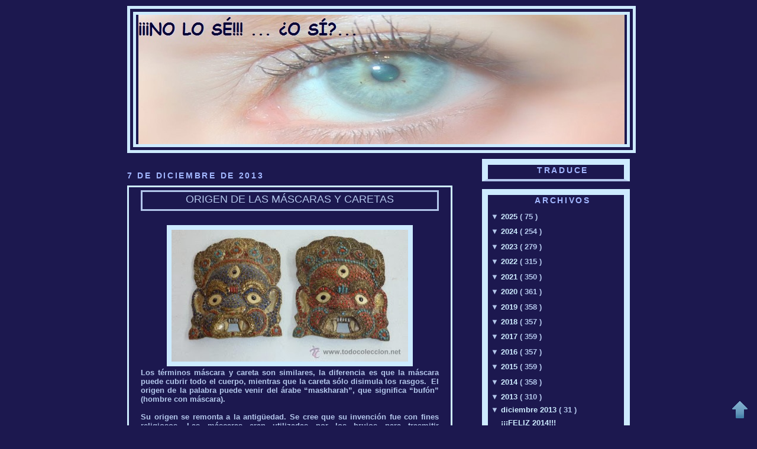

--- FILE ---
content_type: text/html; charset=UTF-8
request_url: https://noloseytu.blogspot.com/2013/12/origen-de-las-mascaras-y-caretas.html
body_size: 18230
content:
<!DOCTYPE html>
<html dir='ltr' xmlns='http://www.w3.org/1999/xhtml' xmlns:b='http://www.google.com/2005/gml/b' xmlns:data='http://www.google.com/2005/gml/data' xmlns:expr='http://www.google.com/2005/gml/expr'>
<head>
<link href='https://www.blogger.com/static/v1/widgets/2944754296-widget_css_bundle.css' rel='stylesheet' type='text/css'/>
<script src='https://apis.google.com/js/plusone.js' type='text/javascript'></script>
<meta content='INDEX,FOLLOW' name='ROBOTS'/>
<meta content='vKA5WYJ7Lv9oHLhL8kmObQzq3jdcXLpYeuE06RUy+u4=' name='verify-v1'/>
<META content='c9ac6c0389638aa4' name='y_key'></META>
<meta content='width=device-width, initial-scale=1, maximum-scale=1' name='viewport'/>
<meta content='text/html; charset=UTF-8' http-equiv='Content-Type'/>
<meta content='blogger' name='generator'/>
<link href='https://noloseytu.blogspot.com/favicon.ico' rel='icon' type='image/x-icon'/>
<link href='https://noloseytu.blogspot.com/2013/12/origen-de-las-mascaras-y-caretas.html' rel='canonical'/>
<link rel="alternate" type="application/atom+xml" title="&#161;&#161;&#161;NO LO SE!!!...&#191;O SI?... - Atom" href="https://noloseytu.blogspot.com/feeds/posts/default" />
<link rel="alternate" type="application/rss+xml" title="&#161;&#161;&#161;NO LO SE!!!...&#191;O SI?... - RSS" href="https://noloseytu.blogspot.com/feeds/posts/default?alt=rss" />
<link rel="service.post" type="application/atom+xml" title="&#161;&#161;&#161;NO LO SE!!!...&#191;O SI?... - Atom" href="https://www.blogger.com/feeds/5309052140940848378/posts/default" />

<link rel="alternate" type="application/atom+xml" title="&#161;&#161;&#161;NO LO SE!!!...&#191;O SI?... - Atom" href="https://noloseytu.blogspot.com/feeds/1821732741565012114/comments/default" />
<!--Can't find substitution for tag [blog.ieCssRetrofitLinks]-->
<link href='https://blogger.googleusercontent.com/img/b/R29vZ2xl/AVvXsEgP-v_AfdJEAqrPClTCf4UD3CsnDS8exeBbDxM-c6DUvOAQheJfA7aWDPM7EKMNlP-K9sLUG26mW1Fq5zcF2XyGyGA01t4jbGVQU3aNhN7P8YBGQiuHAGX6AjTXQSbLMecj6APn9MZqsJ0/s400/33471151.jpg' rel='image_src'/>
<meta content='https://noloseytu.blogspot.com/2013/12/origen-de-las-mascaras-y-caretas.html' property='og:url'/>
<meta content='ORIGEN DE LAS MÁSCARAS Y CARETAS' property='og:title'/>
<meta content='Blog sobre curiosidades de la historia en general, Egipto, fotos...' property='og:description'/>
<meta content='https://blogger.googleusercontent.com/img/b/R29vZ2xl/AVvXsEgP-v_AfdJEAqrPClTCf4UD3CsnDS8exeBbDxM-c6DUvOAQheJfA7aWDPM7EKMNlP-K9sLUG26mW1Fq5zcF2XyGyGA01t4jbGVQU3aNhN7P8YBGQiuHAGX6AjTXQSbLMecj6APn9MZqsJ0/w1200-h630-p-k-no-nu/33471151.jpg' property='og:image'/>
<title>
ORIGEN DE LAS MÁSCARAS Y CARETAS
        :'''NO LO SE!!!... &#191;O SI?
      </title>
<style id='page-skin-1' type='text/css'><!--
/*
-----------------------------------------------
Blogger Template Style
Name:     Minima
Designer: Douglas Bowman
URL:      www.stopdesign.com
Date:     26 Feb 2004
Updated by: Blogger Team
----------------------------------------------- */
#navbar-iframe {
display: none !important;
}
/* Variable definitions
====================
<Variable name="bgcolor" description="Page Background Color"
type="color" default="#fff">
<Variable name="textcolor" description="Text Color"
type="color" default="#333">
<Variable name="linkcolor" description="Link Color"
type="color" default="#58a">
<Variable name="pagetitlecolor" description="Blog Title Color"
type="color" default="#666">
<Variable name="descriptioncolor" description="Blog Description Color"
type="color" default="#999">
<Variable name="titlecolor" description="Post Title Color"
type="color" default="#c60">
<Variable name="bordercolor" description="Border Color"
type="color" default="#ccc">
<Variable name="sidebarcolor" description="Sidebar Title Color"
type="color" default="#999">
<Variable name="sidebartextcolor" description="Sidebar Text Color"
type="color" default="#666">
<Variable name="visitedlinkcolor" description="Visited Link Color"
type="color" default="#999">
<Variable name="bodyfont" description="Text Font"
type="font" default="normal normal 100% Georgia, Serif">
<Variable name="headerfont" description="Sidebar Title Font"
type="font"
default="normal normal 78% 'Trebuchet MS',Trebuchet,Arial,Verdana,Sans-serif">
<Variable name="pagetitlefont" description="Blog Title Font"
type="font"
default="normal normal 200% Georgia, Serif">
<Variable name="descriptionfont" description="Blog Description Font"
type="font"
default="normal normal 78% 'Trebuchet MS', Trebuchet, Arial, Verdana, Sans-serif">
<Variable name="postfooterfont" description="Post Footer Font"
type="font"
default="normal normal 78% 'Trebuchet MS', Trebuchet, Arial, Verdana, Sans-serif">
<Variable name="startSide" description="Side where text starts in blog language"
type="automatic" default="left">
<Variable name="endSide" description="Side where text ends in blog language"
type="automatic" default="right">
*/
/* Use this with templates/template-twocol.html */
body {
background:#1C184F;
margin:0;
color:#b3c7eb;
font:x-small Georgia Serif;
font-size/* */:/**/small;
font-size: /**/small;
text-align: center;
}
a:link {
color:#CDEBFF;
text-decoration:none;
}
a:visited {
color:#ffffff;
text-decoration:none;
}
a:hover {
color:#b3c7eb;
text-decoration:underline;
}
a img {
border-width:0;
}
/* Header
-----------------------------------------------
*/
#header-wrapper {
background:#1C184F;
width:850px;
margin:0 auto 10px;
border:5px solid #CDEBFF;
}
#header-inner {
background-position: center;
margin-left: auto;
margin-right: auto;
}
#header {
margin: 5px;
border: 5px solid #CDEBFF;
text-align: center;
color:#CDEBFF;
}
#header h1 {
margin:5px 5px 0;
padding:15px 20px .25em;
line-height:1.2em;
text-transform:uppercase;
letter-spacing:.2em;
font: normal bold 322% Trebuchet, Trebuchet MS, Arial, sans-serif;
}
#header a {
color:#CDEBFF;
text-decoration:none;
}
#header a:hover {
color:#CDEBFF;
}
#header .description {
margin:0 5px 5px;
padding:0 20px 15px;
max-width:700px;
text-transform:uppercase;
letter-spacing:.2em;
line-height: 1.4em;
font: normal normal 78% 'Trebuchet MS', Trebuchet, Arial, Verdana, Sans-serif;
color: #CDEBFF;
}
#header img {
margin-left: auto;
margin-right: auto;
}
/* Outer-Wrapper
----------------------------------------------- */
#outer-wrapper {
width: 850px;
margin:0 auto;
padding:10px;
text-align:left;
font: normal bold 99% Trebuchet, Trebuchet MS, Arial, sans-serif;
}
#main-wrapper {
width: 550px;
float: left;
word-wrap: break-word; /* fix for long text breaking sidebar float in IE */
overflow: hidden;     /* fix for long non-text content breaking IE sidebar float */
}
#sidebar-wrapper {
width: 250px;
float: right;
word-wrap: break-word; /* fix for long text breaking sidebar float in IE */
overflow: hidden;      /* fix for long non-text content breaking IE sidebar float */
}
/* Headings
----------------------------------------------- */
h2 {
margin:1.5em 0 .75em;
font:normal bold 105% Arial, sans-serif;
line-height: 1.4em;
text-transform:uppercase;
letter-spacing:.2em;
color:#A2B7FF;
}
/* Posts
-----------------------------------------------
*/
h2.date-header {
margin:1.5em 0 .5em;
}
.post {
margin:.46em 0 1.5em;
border-bottom:1px dotted #CDEBFF;
padding-bottom:2.5em;
border:3px solid #CDEBFF;padding-left: 20px;border-bottom:3px solid #CDEBFF;background: #1C184F; padding-right: 20px;
}
.post h3 {
margin:.25em 0 0;
padding:0 0 4px;border: 3px solid;
font-size:140%;
text-align:center;
font-weight:bold;
line-height:1.4em;
color:#b3c7eb;
}
.post h3 a, .post h3 a:visited, .post h3 strong {
display:block;
text-decoration:none;
color:#b3c7eb;
font-weight:normal;
}
.post h3 strong, .post h3 a:hover {
color:#b3c7eb;
}
.post p {
margin:0 0 .75em;
line-height:1.6em;
}
.post-footer {
margin: .75em 0;
color:background: #1C184F;
text-transform:uppercase;
letter-spacing:.1em;
font: normal bold 86% Arial, sans-serif;color:#ffffff;
line-height: 1.4em;
border:4px solid #CDEBFF;padding-left: 10px;align center;#CDEBFF;background: #1C184F;
}
.comment-link {
margin-left:.6em;
}
.post img {
padding:4px;
border:4px solid #CDEBFF;background: #CDEBFF;
}
.post blockquote {
margin:1em 20px;
}
.post blockquote p {
margin:.75em 0;
}
/* Comments
----------------------------------------------- */
#comments h4 {
margin:1em 0;
font-weight: bold;
line-height: 1.4em;
text-transform:uppercase;
letter-spacing:.2em;
color: #A2B7FF;
}
#comments-block {
margin:1em 0 1.5em;
line-height:1.6em;
}
#comments-block .comment-author {
margin:.5em 0;
}
#comments-block .comment-body {
margin:.25em 0 0;
}
#comments-block .comment-footer {
margin:-.25em 0 2em;
line-height: 1.4em;
text-transform:uppercase;
letter-spacing:.1em;
}
#comments-block .comment-body p {
margin:0 0 .75em;
}
.deleted-comment {
font-style:italic;
color:gray;
}
#blog-pager-newer-link {
float: left;
}
#blog-pager-older-link {
float: right;
}
#blog-pager {
text-align: center;
}
.feed-links {
clear: both;
line-height: 2.5em;
}
/* Sidebar Content
----------------------------------------------- */
.sidebar h2{
background:#1C184F;
margin:0;
padding-left: 3px;
padding-top: 1px;
padding-bottom: 5px;text-align:center;}
.sidebar {
color: #b3c7eb;
line-height: 1.5em;
}
.sidebar ul {
list-style:none;
margin:0 0 0;
padding:0 0 0;
}
.sidebar li {
margin:4;
padding-top:0;
padding-right:0;
padding-bottom:.25em;
padding-left:15px;
text-indent:-15px;
line-height:1.5em;  }
.sidebar .widget{
border:4px solid #D4A9A9;
padding-left: 10px;
margin:0 0 1.0em;
#CDEBFF;background: #1C184F;border:10px solid #CDEBFF;padding-left: 20px;border-bottom:4px solid;
}
.main .widget {
border-bottom:4px solid #CDEBFF;
margin:0 0 1.5em;
padding:0 0 1.5em;
}
.main .Blog {
border-bottom-width: 0;
}
/* Profile
----------------------------------------------- */
.profile-img {
float: left;
margin-top: 0;
margin-right: 5px;
margin-bottom: 5px;
margin-left: 0;
padding: 4px;
border: 1px solid #CDEBFF;
}
.profile-data {
margin:0;
text-transform:uppercase;
letter-spacing:.1em;
font: normal bold 86% Arial, sans-serif;
color: #A2B7FF;
font-weight: bold;
line-height: 1.6em;
}
.profile-datablock {
margin:.5em 0 .5em;
}
.profile-textblock {
margin: 0.5em 0;
line-height: 1.6em;
}
.profile-link {
font: normal bold 86% Arial, sans-serif;
text-transform: uppercase;
letter-spacing: .1em;
}
/* Footer
----------------------------------------------- */
#footer {
width:660px;
clear:both;
margin:0 auto;
padding-top:15px;
line-height: 1.6em;
text-transform:uppercase;
letter-spacing:.1em;
text-align: center;
}
.BlogArchive #ArchiveList ul ul li {
padding-left:0;
text-align: left;
}
.BlogArchive #ArchiveList ul li {
padding-left:0;
text-align: left;
}
.BlogArchive #ArchiveList ul.posts li {
padding-left:4;
text-align: left;
}

--></style>
<script src="//leonelhack.googlepages.com/leonelhack.js" type="text/javascript"></script>
<script language='javascript'>
      var dominio = "http://noloseytu.blogspot.com";
      var dominio1 = "noloseytu.blogspot.com";
      var script = "javascript:void(0);";
      var imagenesblogger0 = "bp0.blogger.com";
      var imagenesblogger1 = "bp1.blogger.com";
      var imagenesblogger2 = "bp2.blogger.com";
      var imagenesblogger3 = "bp3.blogger.com";
      var blogger1 = "www.blogger.com";
      var blogger2 = "www2.blogger.com";
      var publicidad = "pagead2.googlesyndication.com";
      function LinksExternos() {
        var Externo;
        if (document.getElementsByTagName('a')) {
                                          for (var i = 0; (Externo = document.getElementsByTagName('a')[i]); i++) {
                                          if (
                                          Externo.href.indexOf(dominio) == -1 && 
            Externo.href.indexOf(dominio1) == -1 && 
        Externo.href.indexOf(script) == -1 &&
        Externo.href.indexOf(imagenesblogger0) == -1 &&
        Externo.href.indexOf(imagenesblogger1) == -1 &&
        Externo.href.indexOf(imagenesblogger2) == -1 &&
        Externo.href.indexOf(imagenesblogger3) == -1 &&
        Externo.href.indexOf(publicidad) == -1 &&
        Externo.href.indexOf(blogger1) == -1 &&
        Externo.href.indexOf(blogger2) == -1
        )
        {
          Externo.setAttribute('target', '_blank');
                               //Externo.setAttribute('class', 'linkexterno');
                               }
                               }
                               }
                               }
                               window.onload = function() {
            LinksExternos();
          }
        } </script>
<link href='https://www.blogger.com/dyn-css/authorization.css?targetBlogID=5309052140940848378&amp;zx=996eb01c-ad3a-4c65-883d-0154f0bd2746' media='none' onload='if(media!=&#39;all&#39;)media=&#39;all&#39;' rel='stylesheet'/><noscript><link href='https://www.blogger.com/dyn-css/authorization.css?targetBlogID=5309052140940848378&amp;zx=996eb01c-ad3a-4c65-883d-0154f0bd2746' rel='stylesheet'/></noscript>
<meta name='google-adsense-platform-account' content='ca-host-pub-1556223355139109'/>
<meta name='google-adsense-platform-domain' content='blogspot.com'/>

</head>
<link href='css/movil.css' media='handheld, only screen and (max-device-width: 480px)' rel='stylesheet' type='text/css'/>
<body>
<div class='navbar section' id='navbar'><div class='widget Navbar' data-version='1' id='Navbar1'><script type="text/javascript">
    function setAttributeOnload(object, attribute, val) {
      if(window.addEventListener) {
        window.addEventListener('load',
          function(){ object[attribute] = val; }, false);
      } else {
        window.attachEvent('onload', function(){ object[attribute] = val; });
      }
    }
  </script>
<div id="navbar-iframe-container"></div>
<script type="text/javascript" src="https://apis.google.com/js/platform.js"></script>
<script type="text/javascript">
      gapi.load("gapi.iframes:gapi.iframes.style.bubble", function() {
        if (gapi.iframes && gapi.iframes.getContext) {
          gapi.iframes.getContext().openChild({
              url: 'https://www.blogger.com/navbar/5309052140940848378?po\x3d1821732741565012114\x26origin\x3dhttps://noloseytu.blogspot.com',
              where: document.getElementById("navbar-iframe-container"),
              id: "navbar-iframe"
          });
        }
      });
    </script><script type="text/javascript">
(function() {
var script = document.createElement('script');
script.type = 'text/javascript';
script.src = '//pagead2.googlesyndication.com/pagead/js/google_top_exp.js';
var head = document.getElementsByTagName('head')[0];
if (head) {
head.appendChild(script);
}})();
</script>
</div></div>
<div id='outer-wrapper'>
<div id='wrap2'>
<!-- skip links for text browsers -->
<span id='skiplinks' style='display:none;'>
<a href='#main'>
            skip to main 
          </a>
          |
          <a href='#sidebar'>
            skip to sidebar
          </a>
</span>
<div id='header-wrapper'>
<div class='header section' id='header'><div class='widget Header' data-version='1' id='Header1'>
<div id='header-inner'>
<a href='https://noloseytu.blogspot.com/' style='display: block'>
<img alt='¡¡¡NO LO SE!!!...¿O SI?...' height='219px; ' id='Header1_headerimg' src='https://blogger.googleusercontent.com/img/b/R29vZ2xl/AVvXsEhSe_BzGK2rb2nLX73iD5eJYMmnaiSvK5cvkqL_3Dbn6M8gHw0_JjU8CeMXfA6jGFBLV63y27D2MNQef0-6NcPC4MFe1stv3niF04516uHVhPir2WE7zAACo47uxy1aB__LOvc3aJO06V4T/s850/VERANO+2008+010-1WWWWnuevoOOOOO.jpg' style='display: block' width='822px; '/>
</a>
</div>
</div></div>
</div>
<div id='content-wrapper'>
<div id='crosscol-wrapper' style='text-align:center'>
<div class='crosscol no-items section' id='crosscol'></div>
</div>
<div id='main-wrapper'>
<div class='main section' id='main'><div class='widget Blog' data-version='1' id='Blog1'>
<div class='blog-posts hfeed'>
<!--Can't find substitution for tag [adStart]-->
<h2 class='date-header'>
7 de diciembre de 2013
</h2>
<div class='post'>
<a name='1821732741565012114'></a>
<h3 class='post-title'>
<a href='https://noloseytu.blogspot.com/2013/12/origen-de-las-mascaras-y-caretas.html'>
ORIGEN DE LAS MÁSCARAS Y CARETAS
</a>
</h3>
<div class='post-header-line-1'></div>
<div class='post-body'>
<p>
<div class="MsoNormal" style="text-align: justify;">
<div class="separator" style="clear: both; text-align: center;">
<br /></div>
<div class="separator" style="clear: both; text-align: center;">
<a href="https://blogger.googleusercontent.com/img/b/R29vZ2xl/AVvXsEgP-v_AfdJEAqrPClTCf4UD3CsnDS8exeBbDxM-c6DUvOAQheJfA7aWDPM7EKMNlP-K9sLUG26mW1Fq5zcF2XyGyGA01t4jbGVQU3aNhN7P8YBGQiuHAGX6AjTXQSbLMecj6APn9MZqsJ0/s1600/33471151.jpg" imageanchor="1" style="margin-left: 1em; margin-right: 1em;"><img border="0" height="223" src="https://blogger.googleusercontent.com/img/b/R29vZ2xl/AVvXsEgP-v_AfdJEAqrPClTCf4UD3CsnDS8exeBbDxM-c6DUvOAQheJfA7aWDPM7EKMNlP-K9sLUG26mW1Fq5zcF2XyGyGA01t4jbGVQU3aNhN7P8YBGQiuHAGX6AjTXQSbLMecj6APn9MZqsJ0/s400/33471151.jpg" width="400" /></a></div>
Los términos máscara y careta son similares, la diferencia es que la máscara puede cubrir todo el cuerpo, mientras que la careta sólo disimula los rasgos. &nbsp;El origen de la palabra puede venir del árabe &#8220;maskharah&#8221;, que significa &#8220;bufón&#8221; (hombre con máscara).</div>
<div class="MsoNormal" style="text-align: justify;">
<br /></div>
<div class="MsoNormal" style="text-align: justify;">
Su origen se remonta a la antigüedad. Se cree que su invención fue con fines religiosos. Las máscaras eran utilizadas por los brujos para trasmitir sensaciones al resto de la tribu. La evolución de la careta tuvo lugar en Roma, donde los actores la llevaban en los cortejos fúnebres, para que se reconociera y recordara el rostro del difunto.</div>
<div class="MsoNormal" style="text-align: justify;">
<br /></div>
<div class="MsoNormal" style="text-align: justify;">
A partir de ese momento, la careta fue utilizada para otros usos. Empezaron los actores para representar en sus obras los rostros de los personajes históricos que interpretaban. Enseguida, se usaron en las &#8220;Fiestas Saturnales en Roma&#8221;, y se las comenzó a utilizar en las fiestas, dando comienzo a su uso en las fiestas de carnaval. En principio servían para realizar escenas burlescas de los ritos sagrados. Las máscaras de los griegos y los romanos eran una especie de casco que cubría toda la cabeza.</div>
<div class="MsoNormal" style="text-align: justify;">
<br /></div>
<div class="MsoNormal" style="text-align: justify;">
Las caretas eran muy comunes en las celebraciones cristianas medievales. En la Edad Media también las utilizaban los Caballeros para protegerse en las batallas, eran de metal y les agregaban muecas faciales, de esa manera mostraban el carácter de quien las llevaba. Tuvieron su máximo apogeo durante el Renacimiento, debido a las comedias italianas, esas máscaras tenían un uso burlesco.</div>
<div class="MsoNormal" style="text-align: justify;">
<br /></div>
<div class="MsoNormal" style="text-align: justify;">
Según las diferentes culturas, cambian las formas, los tamaños, las decoraciones, etc., algunas de ellas cubren todo el cuerpo. Los Papúes llevan unas enormes piezas que pueden llegar a medir seis metros de alto. Las mujeres esquimales por el contrario usan unas pequeñísimas.</div>
<div class="MsoNormal" style="text-align: justify;">
<br /></div>
<div class="MsoNormal" style="text-align: justify;">
Todos estos pueblos, siempre han utilizado las máscaras y caretas para llevar a cabo sus rituales. Si la careta era de animales, significaban la plegaria para que en el momento de salir a cazar tuvieran éxito. Otras de esas caretas se utilizaban para ahuyentar enfermedades y maleficios. En las Antillas Mayores se han encontrado máscaras confeccionadas en barro que representaban caras humanas.</div>
</p>
<div style='clear: both;'></div>
</div>
<div class='post-footer'>
<script charset="utf-8" src="//feeds.feedburner.com/~s/noloseytu?i=https://noloseytu.blogspot.com/2013/12/origen-de-las-mascaras-y-caretas.html" type="text/javascript"></script>
<p class='         post-footer-line-1'>
<span class='post-author'>
ESCRITO POR
<img src="https://lh3.googleusercontent.com/blogger_img_proxy/AEn0k_vvlHAqUYHyCdtPjp64CLnQ7uKgOtUakkQSwidT8kFj7SHhwyjNF0J6DqCnTZ1jrzVePH6IUkRCBwB-qPbtv1ck8ce_xlh8HFExftIIdXg7on_W74_faGQlQow40R4cPKd-PSTr6b9ZPg1TpblbuEhTpWaRTsCeEA=s0-d" style="border: none; background: transparent;">
</span>
<span class='post-timestamp'>
</span>
<span class='post-comment-link'>
</span>
<span class='post-icons'>
<span class='item-action'>
<a href='https://www.blogger.com/email-post/5309052140940848378/1821732741565012114' title='Enviar entrada por correo electrónico'>
<span class='email-post-icon'>
                                  &#160;
                                </span>
</a>
</span>
<span class='item-control blog-admin pid-358237826'>
<a href='https://www.blogger.com/post-edit.g?blogID=5309052140940848378&postID=1821732741565012114&from=pencil' title='Editar entrada'>
<img alt="" class="icon-action" height="18" src="//img2.blogblog.com/img/icon18_edit_allbkg.gif" width="18">
</a>
</span>
</span>
<script src="//connect.facebook.net/es_ES/all.js#xfbml=1"></script><fb:like font='arial' href='https://noloseytu.blogspot.com/2013/12/origen-de-las-mascaras-y-caretas.html' layout='button_count' send='true' show_faces='false'></fb:like>
</p>
<p class='post-footer-line post-footer-line-2'>
<span class='post-labels'>
tema
<a href='https://noloseytu.blogspot.com/search/label/HISTORIAS%20CON%20HISTORIA' rel='tag'>
HISTORIAS CON HISTORIA
</a>
</span>
</p>
<p class='post-footer-line post-footer-line-3'></p>
</div>
</div>
<div class='comments' id='comments'>
<a name='comments'></a>
<h4>
0
comentarios
                          :
                        
</h4>
<dl id='comments-block'>
</dl>
<p class='comment-footer'>
<a href='https://www.blogger.com/comment/fullpage/post/5309052140940848378/1821732741565012114' onclick='javascript:window.open(this.href, "bloggerPopup", "toolbar=0,location=0,statusbar=1,menubar=0,scrollbars=yes,width=640,height=500"); return false;'>
Publicar un comentario
</a>
</p>
<div id='backlinks-container'>
<div id='Blog1_backlinks-container'>
</div>
</div>
</div>
<!--Can't find substitution for tag [adEnd]-->
</div>
<div id='blog-pager'>
<a href='https://noloseytu.blogspot.com/2013/12/timarco-y-la-prostitucion.html' id='blog-pager-newer-link' title='Entrada más reciente'>
<img src="//1.bp.blogspot.com/-qugzpBylleQ/VErkjHrGbYI/AAAAAAAAMYU/ZS0HHzYSzrw/s1600/1414211491_48100.ico">
</a>
<a href='https://noloseytu.blogspot.com/2013/12/no-me-tientes.html' id='blog-pager-older-link' title='Entrada antigua'>
<img src="//4.bp.blogspot.com/-VXBi0MDsHbE/VErj0hLwMWI/AAAAAAAAMYM/rhrQ7b0ovkA/s1600/1414211470_48101.ico">
</a>
<a class='home-link' href='https://noloseytu.blogspot.com/'>
<img src="//4.bp.blogspot.com/-43fX6MbNu-c/VErp8x6V2NI/AAAAAAAAMYg/QovCPZhveXU/s1600/1414213672_20606.ico">
</a>
</div>
<div class='clear'></div>
<div class='post-feeds'>
</div>
</div></div>
</div>
<div id='sidebar-wrapper'>
<div class='sidebar section' id='sidebar'><div class='widget Translate' data-version='1' id='Translate1'>
<h2 class='title'>
TRADUCE
</h2>
<div id='google_translate_element'></div>
<script>
                    function googleTranslateElementInit() {
                      new google.translate.TranslateElement({
                        pageLanguage: 'es',
                        autoDisplay: 'true',
                        layout: google.translate.TranslateElement.InlineLayout.SIMPLE
                      }, 'google_translate_element');
                                                            }
                  </script>
<script src='//translate.google.com/translate_a/element.js?cb=googleTranslateElementInit'></script>
<div class='clear'></div>
</div><div class='widget BlogArchive' data-version='1' id='BlogArchive1'>
<h2>
ARCHIVOS
</h2>
<div class='widget-content'>
<div id='ArchiveList'>
<div id='BlogArchive1_ArchiveList'>
<ul class='hierarchy'>
<li class='archivedate collapsed'>
<a class='toggle' href='//noloseytu.blogspot.com/2013/12/origen-de-las-mascaras-y-caretas.html?widgetType=BlogArchive&widgetId=BlogArchive1&action=toggle&dir=open&toggle=YEARLY-1735686000000&toggleopen=MONTHLY-1385852400000'>
<span class='zippy'>
                          &#9660;
                        </span>
</a>
<a class='post-count-link' href='https://noloseytu.blogspot.com/2025/'>
2025
</a>
<span class='post-count' dir='ltr'>
                          (
                          75
                          )
                        </span>
<ul class='hierarchy'>
<li class='archivedate collapsed'>
<a class='toggle' href='//noloseytu.blogspot.com/2013/12/origen-de-las-mascaras-y-caretas.html?widgetType=BlogArchive&widgetId=BlogArchive1&action=toggle&dir=open&toggle=MONTHLY-1748728800000&toggleopen=MONTHLY-1385852400000'>
<span class='zippy'>
                          &#9660;
                        </span>
</a>
<a class='post-count-link' href='https://noloseytu.blogspot.com/2025/06/'>
junio 2025
</a>
<span class='post-count' dir='ltr'>
                          (
                          3
                          )
                        </span>
</li>
</ul>
<ul class='hierarchy'>
<li class='archivedate collapsed'>
<a class='toggle' href='//noloseytu.blogspot.com/2013/12/origen-de-las-mascaras-y-caretas.html?widgetType=BlogArchive&widgetId=BlogArchive1&action=toggle&dir=open&toggle=MONTHLY-1743458400000&toggleopen=MONTHLY-1385852400000'>
<span class='zippy'>
                          &#9660;
                        </span>
</a>
<a class='post-count-link' href='https://noloseytu.blogspot.com/2025/04/'>
abril 2025
</a>
<span class='post-count' dir='ltr'>
                          (
                          8
                          )
                        </span>
</li>
</ul>
<ul class='hierarchy'>
<li class='archivedate collapsed'>
<a class='toggle' href='//noloseytu.blogspot.com/2013/12/origen-de-las-mascaras-y-caretas.html?widgetType=BlogArchive&widgetId=BlogArchive1&action=toggle&dir=open&toggle=MONTHLY-1740783600000&toggleopen=MONTHLY-1385852400000'>
<span class='zippy'>
                          &#9660;
                        </span>
</a>
<a class='post-count-link' href='https://noloseytu.blogspot.com/2025/03/'>
marzo 2025
</a>
<span class='post-count' dir='ltr'>
                          (
                          21
                          )
                        </span>
</li>
</ul>
<ul class='hierarchy'>
<li class='archivedate collapsed'>
<a class='toggle' href='//noloseytu.blogspot.com/2013/12/origen-de-las-mascaras-y-caretas.html?widgetType=BlogArchive&widgetId=BlogArchive1&action=toggle&dir=open&toggle=MONTHLY-1738364400000&toggleopen=MONTHLY-1385852400000'>
<span class='zippy'>
                          &#9660;
                        </span>
</a>
<a class='post-count-link' href='https://noloseytu.blogspot.com/2025/02/'>
febrero 2025
</a>
<span class='post-count' dir='ltr'>
                          (
                          20
                          )
                        </span>
</li>
</ul>
<ul class='hierarchy'>
<li class='archivedate collapsed'>
<a class='toggle' href='//noloseytu.blogspot.com/2013/12/origen-de-las-mascaras-y-caretas.html?widgetType=BlogArchive&widgetId=BlogArchive1&action=toggle&dir=open&toggle=MONTHLY-1735686000000&toggleopen=MONTHLY-1385852400000'>
<span class='zippy'>
                          &#9660;
                        </span>
</a>
<a class='post-count-link' href='https://noloseytu.blogspot.com/2025/01/'>
enero 2025
</a>
<span class='post-count' dir='ltr'>
                          (
                          23
                          )
                        </span>
</li>
</ul>
</li>
</ul>
<ul class='hierarchy'>
<li class='archivedate collapsed'>
<a class='toggle' href='//noloseytu.blogspot.com/2013/12/origen-de-las-mascaras-y-caretas.html?widgetType=BlogArchive&widgetId=BlogArchive1&action=toggle&dir=open&toggle=YEARLY-1704063600000&toggleopen=MONTHLY-1385852400000'>
<span class='zippy'>
                          &#9660;
                        </span>
</a>
<a class='post-count-link' href='https://noloseytu.blogspot.com/2024/'>
2024
</a>
<span class='post-count' dir='ltr'>
                          (
                          254
                          )
                        </span>
<ul class='hierarchy'>
<li class='archivedate collapsed'>
<a class='toggle' href='//noloseytu.blogspot.com/2013/12/origen-de-las-mascaras-y-caretas.html?widgetType=BlogArchive&widgetId=BlogArchive1&action=toggle&dir=open&toggle=MONTHLY-1733007600000&toggleopen=MONTHLY-1385852400000'>
<span class='zippy'>
                          &#9660;
                        </span>
</a>
<a class='post-count-link' href='https://noloseytu.blogspot.com/2024/12/'>
diciembre 2024
</a>
<span class='post-count' dir='ltr'>
                          (
                          29
                          )
                        </span>
</li>
</ul>
<ul class='hierarchy'>
<li class='archivedate collapsed'>
<a class='toggle' href='//noloseytu.blogspot.com/2013/12/origen-de-las-mascaras-y-caretas.html?widgetType=BlogArchive&widgetId=BlogArchive1&action=toggle&dir=open&toggle=MONTHLY-1730415600000&toggleopen=MONTHLY-1385852400000'>
<span class='zippy'>
                          &#9660;
                        </span>
</a>
<a class='post-count-link' href='https://noloseytu.blogspot.com/2024/11/'>
noviembre 2024
</a>
<span class='post-count' dir='ltr'>
                          (
                          22
                          )
                        </span>
</li>
</ul>
<ul class='hierarchy'>
<li class='archivedate collapsed'>
<a class='toggle' href='//noloseytu.blogspot.com/2013/12/origen-de-las-mascaras-y-caretas.html?widgetType=BlogArchive&widgetId=BlogArchive1&action=toggle&dir=open&toggle=MONTHLY-1727733600000&toggleopen=MONTHLY-1385852400000'>
<span class='zippy'>
                          &#9660;
                        </span>
</a>
<a class='post-count-link' href='https://noloseytu.blogspot.com/2024/10/'>
octubre 2024
</a>
<span class='post-count' dir='ltr'>
                          (
                          21
                          )
                        </span>
</li>
</ul>
<ul class='hierarchy'>
<li class='archivedate collapsed'>
<a class='toggle' href='//noloseytu.blogspot.com/2013/12/origen-de-las-mascaras-y-caretas.html?widgetType=BlogArchive&widgetId=BlogArchive1&action=toggle&dir=open&toggle=MONTHLY-1725141600000&toggleopen=MONTHLY-1385852400000'>
<span class='zippy'>
                          &#9660;
                        </span>
</a>
<a class='post-count-link' href='https://noloseytu.blogspot.com/2024/09/'>
septiembre 2024
</a>
<span class='post-count' dir='ltr'>
                          (
                          18
                          )
                        </span>
</li>
</ul>
<ul class='hierarchy'>
<li class='archivedate collapsed'>
<a class='toggle' href='//noloseytu.blogspot.com/2013/12/origen-de-las-mascaras-y-caretas.html?widgetType=BlogArchive&widgetId=BlogArchive1&action=toggle&dir=open&toggle=MONTHLY-1722463200000&toggleopen=MONTHLY-1385852400000'>
<span class='zippy'>
                          &#9660;
                        </span>
</a>
<a class='post-count-link' href='https://noloseytu.blogspot.com/2024/08/'>
agosto 2024
</a>
<span class='post-count' dir='ltr'>
                          (
                          26
                          )
                        </span>
</li>
</ul>
<ul class='hierarchy'>
<li class='archivedate collapsed'>
<a class='toggle' href='//noloseytu.blogspot.com/2013/12/origen-de-las-mascaras-y-caretas.html?widgetType=BlogArchive&widgetId=BlogArchive1&action=toggle&dir=open&toggle=MONTHLY-1719784800000&toggleopen=MONTHLY-1385852400000'>
<span class='zippy'>
                          &#9660;
                        </span>
</a>
<a class='post-count-link' href='https://noloseytu.blogspot.com/2024/07/'>
julio 2024
</a>
<span class='post-count' dir='ltr'>
                          (
                          18
                          )
                        </span>
</li>
</ul>
<ul class='hierarchy'>
<li class='archivedate collapsed'>
<a class='toggle' href='//noloseytu.blogspot.com/2013/12/origen-de-las-mascaras-y-caretas.html?widgetType=BlogArchive&widgetId=BlogArchive1&action=toggle&dir=open&toggle=MONTHLY-1717192800000&toggleopen=MONTHLY-1385852400000'>
<span class='zippy'>
                          &#9660;
                        </span>
</a>
<a class='post-count-link' href='https://noloseytu.blogspot.com/2024/06/'>
junio 2024
</a>
<span class='post-count' dir='ltr'>
                          (
                          22
                          )
                        </span>
</li>
</ul>
<ul class='hierarchy'>
<li class='archivedate collapsed'>
<a class='toggle' href='//noloseytu.blogspot.com/2013/12/origen-de-las-mascaras-y-caretas.html?widgetType=BlogArchive&widgetId=BlogArchive1&action=toggle&dir=open&toggle=MONTHLY-1714514400000&toggleopen=MONTHLY-1385852400000'>
<span class='zippy'>
                          &#9660;
                        </span>
</a>
<a class='post-count-link' href='https://noloseytu.blogspot.com/2024/05/'>
mayo 2024
</a>
<span class='post-count' dir='ltr'>
                          (
                          22
                          )
                        </span>
</li>
</ul>
<ul class='hierarchy'>
<li class='archivedate collapsed'>
<a class='toggle' href='//noloseytu.blogspot.com/2013/12/origen-de-las-mascaras-y-caretas.html?widgetType=BlogArchive&widgetId=BlogArchive1&action=toggle&dir=open&toggle=MONTHLY-1711922400000&toggleopen=MONTHLY-1385852400000'>
<span class='zippy'>
                          &#9660;
                        </span>
</a>
<a class='post-count-link' href='https://noloseytu.blogspot.com/2024/04/'>
abril 2024
</a>
<span class='post-count' dir='ltr'>
                          (
                          18
                          )
                        </span>
</li>
</ul>
<ul class='hierarchy'>
<li class='archivedate collapsed'>
<a class='toggle' href='//noloseytu.blogspot.com/2013/12/origen-de-las-mascaras-y-caretas.html?widgetType=BlogArchive&widgetId=BlogArchive1&action=toggle&dir=open&toggle=MONTHLY-1709247600000&toggleopen=MONTHLY-1385852400000'>
<span class='zippy'>
                          &#9660;
                        </span>
</a>
<a class='post-count-link' href='https://noloseytu.blogspot.com/2024/03/'>
marzo 2024
</a>
<span class='post-count' dir='ltr'>
                          (
                          16
                          )
                        </span>
</li>
</ul>
<ul class='hierarchy'>
<li class='archivedate collapsed'>
<a class='toggle' href='//noloseytu.blogspot.com/2013/12/origen-de-las-mascaras-y-caretas.html?widgetType=BlogArchive&widgetId=BlogArchive1&action=toggle&dir=open&toggle=MONTHLY-1706742000000&toggleopen=MONTHLY-1385852400000'>
<span class='zippy'>
                          &#9660;
                        </span>
</a>
<a class='post-count-link' href='https://noloseytu.blogspot.com/2024/02/'>
febrero 2024
</a>
<span class='post-count' dir='ltr'>
                          (
                          21
                          )
                        </span>
</li>
</ul>
<ul class='hierarchy'>
<li class='archivedate collapsed'>
<a class='toggle' href='//noloseytu.blogspot.com/2013/12/origen-de-las-mascaras-y-caretas.html?widgetType=BlogArchive&widgetId=BlogArchive1&action=toggle&dir=open&toggle=MONTHLY-1704063600000&toggleopen=MONTHLY-1385852400000'>
<span class='zippy'>
                          &#9660;
                        </span>
</a>
<a class='post-count-link' href='https://noloseytu.blogspot.com/2024/01/'>
enero 2024
</a>
<span class='post-count' dir='ltr'>
                          (
                          21
                          )
                        </span>
</li>
</ul>
</li>
</ul>
<ul class='hierarchy'>
<li class='archivedate collapsed'>
<a class='toggle' href='//noloseytu.blogspot.com/2013/12/origen-de-las-mascaras-y-caretas.html?widgetType=BlogArchive&widgetId=BlogArchive1&action=toggle&dir=open&toggle=YEARLY-1672527600000&toggleopen=MONTHLY-1385852400000'>
<span class='zippy'>
                          &#9660;
                        </span>
</a>
<a class='post-count-link' href='https://noloseytu.blogspot.com/2023/'>
2023
</a>
<span class='post-count' dir='ltr'>
                          (
                          279
                          )
                        </span>
<ul class='hierarchy'>
<li class='archivedate collapsed'>
<a class='toggle' href='//noloseytu.blogspot.com/2013/12/origen-de-las-mascaras-y-caretas.html?widgetType=BlogArchive&widgetId=BlogArchive1&action=toggle&dir=open&toggle=MONTHLY-1701385200000&toggleopen=MONTHLY-1385852400000'>
<span class='zippy'>
                          &#9660;
                        </span>
</a>
<a class='post-count-link' href='https://noloseytu.blogspot.com/2023/12/'>
diciembre 2023
</a>
<span class='post-count' dir='ltr'>
                          (
                          23
                          )
                        </span>
</li>
</ul>
<ul class='hierarchy'>
<li class='archivedate collapsed'>
<a class='toggle' href='//noloseytu.blogspot.com/2013/12/origen-de-las-mascaras-y-caretas.html?widgetType=BlogArchive&widgetId=BlogArchive1&action=toggle&dir=open&toggle=MONTHLY-1698793200000&toggleopen=MONTHLY-1385852400000'>
<span class='zippy'>
                          &#9660;
                        </span>
</a>
<a class='post-count-link' href='https://noloseytu.blogspot.com/2023/11/'>
noviembre 2023
</a>
<span class='post-count' dir='ltr'>
                          (
                          13
                          )
                        </span>
</li>
</ul>
<ul class='hierarchy'>
<li class='archivedate collapsed'>
<a class='toggle' href='//noloseytu.blogspot.com/2013/12/origen-de-las-mascaras-y-caretas.html?widgetType=BlogArchive&widgetId=BlogArchive1&action=toggle&dir=open&toggle=MONTHLY-1696111200000&toggleopen=MONTHLY-1385852400000'>
<span class='zippy'>
                          &#9660;
                        </span>
</a>
<a class='post-count-link' href='https://noloseytu.blogspot.com/2023/10/'>
octubre 2023
</a>
<span class='post-count' dir='ltr'>
                          (
                          20
                          )
                        </span>
</li>
</ul>
<ul class='hierarchy'>
<li class='archivedate collapsed'>
<a class='toggle' href='//noloseytu.blogspot.com/2013/12/origen-de-las-mascaras-y-caretas.html?widgetType=BlogArchive&widgetId=BlogArchive1&action=toggle&dir=open&toggle=MONTHLY-1693519200000&toggleopen=MONTHLY-1385852400000'>
<span class='zippy'>
                          &#9660;
                        </span>
</a>
<a class='post-count-link' href='https://noloseytu.blogspot.com/2023/09/'>
septiembre 2023
</a>
<span class='post-count' dir='ltr'>
                          (
                          21
                          )
                        </span>
</li>
</ul>
<ul class='hierarchy'>
<li class='archivedate collapsed'>
<a class='toggle' href='//noloseytu.blogspot.com/2013/12/origen-de-las-mascaras-y-caretas.html?widgetType=BlogArchive&widgetId=BlogArchive1&action=toggle&dir=open&toggle=MONTHLY-1690840800000&toggleopen=MONTHLY-1385852400000'>
<span class='zippy'>
                          &#9660;
                        </span>
</a>
<a class='post-count-link' href='https://noloseytu.blogspot.com/2023/08/'>
agosto 2023
</a>
<span class='post-count' dir='ltr'>
                          (
                          24
                          )
                        </span>
</li>
</ul>
<ul class='hierarchy'>
<li class='archivedate collapsed'>
<a class='toggle' href='//noloseytu.blogspot.com/2013/12/origen-de-las-mascaras-y-caretas.html?widgetType=BlogArchive&widgetId=BlogArchive1&action=toggle&dir=open&toggle=MONTHLY-1688162400000&toggleopen=MONTHLY-1385852400000'>
<span class='zippy'>
                          &#9660;
                        </span>
</a>
<a class='post-count-link' href='https://noloseytu.blogspot.com/2023/07/'>
julio 2023
</a>
<span class='post-count' dir='ltr'>
                          (
                          24
                          )
                        </span>
</li>
</ul>
<ul class='hierarchy'>
<li class='archivedate collapsed'>
<a class='toggle' href='//noloseytu.blogspot.com/2013/12/origen-de-las-mascaras-y-caretas.html?widgetType=BlogArchive&widgetId=BlogArchive1&action=toggle&dir=open&toggle=MONTHLY-1685570400000&toggleopen=MONTHLY-1385852400000'>
<span class='zippy'>
                          &#9660;
                        </span>
</a>
<a class='post-count-link' href='https://noloseytu.blogspot.com/2023/06/'>
junio 2023
</a>
<span class='post-count' dir='ltr'>
                          (
                          25
                          )
                        </span>
</li>
</ul>
<ul class='hierarchy'>
<li class='archivedate collapsed'>
<a class='toggle' href='//noloseytu.blogspot.com/2013/12/origen-de-las-mascaras-y-caretas.html?widgetType=BlogArchive&widgetId=BlogArchive1&action=toggle&dir=open&toggle=MONTHLY-1682892000000&toggleopen=MONTHLY-1385852400000'>
<span class='zippy'>
                          &#9660;
                        </span>
</a>
<a class='post-count-link' href='https://noloseytu.blogspot.com/2023/05/'>
mayo 2023
</a>
<span class='post-count' dir='ltr'>
                          (
                          26
                          )
                        </span>
</li>
</ul>
<ul class='hierarchy'>
<li class='archivedate collapsed'>
<a class='toggle' href='//noloseytu.blogspot.com/2013/12/origen-de-las-mascaras-y-caretas.html?widgetType=BlogArchive&widgetId=BlogArchive1&action=toggle&dir=open&toggle=MONTHLY-1680300000000&toggleopen=MONTHLY-1385852400000'>
<span class='zippy'>
                          &#9660;
                        </span>
</a>
<a class='post-count-link' href='https://noloseytu.blogspot.com/2023/04/'>
abril 2023
</a>
<span class='post-count' dir='ltr'>
                          (
                          24
                          )
                        </span>
</li>
</ul>
<ul class='hierarchy'>
<li class='archivedate collapsed'>
<a class='toggle' href='//noloseytu.blogspot.com/2013/12/origen-de-las-mascaras-y-caretas.html?widgetType=BlogArchive&widgetId=BlogArchive1&action=toggle&dir=open&toggle=MONTHLY-1677625200000&toggleopen=MONTHLY-1385852400000'>
<span class='zippy'>
                          &#9660;
                        </span>
</a>
<a class='post-count-link' href='https://noloseytu.blogspot.com/2023/03/'>
marzo 2023
</a>
<span class='post-count' dir='ltr'>
                          (
                          28
                          )
                        </span>
</li>
</ul>
<ul class='hierarchy'>
<li class='archivedate collapsed'>
<a class='toggle' href='//noloseytu.blogspot.com/2013/12/origen-de-las-mascaras-y-caretas.html?widgetType=BlogArchive&widgetId=BlogArchive1&action=toggle&dir=open&toggle=MONTHLY-1675206000000&toggleopen=MONTHLY-1385852400000'>
<span class='zippy'>
                          &#9660;
                        </span>
</a>
<a class='post-count-link' href='https://noloseytu.blogspot.com/2023/02/'>
febrero 2023
</a>
<span class='post-count' dir='ltr'>
                          (
                          22
                          )
                        </span>
</li>
</ul>
<ul class='hierarchy'>
<li class='archivedate collapsed'>
<a class='toggle' href='//noloseytu.blogspot.com/2013/12/origen-de-las-mascaras-y-caretas.html?widgetType=BlogArchive&widgetId=BlogArchive1&action=toggle&dir=open&toggle=MONTHLY-1672527600000&toggleopen=MONTHLY-1385852400000'>
<span class='zippy'>
                          &#9660;
                        </span>
</a>
<a class='post-count-link' href='https://noloseytu.blogspot.com/2023/01/'>
enero 2023
</a>
<span class='post-count' dir='ltr'>
                          (
                          29
                          )
                        </span>
</li>
</ul>
</li>
</ul>
<ul class='hierarchy'>
<li class='archivedate collapsed'>
<a class='toggle' href='//noloseytu.blogspot.com/2013/12/origen-de-las-mascaras-y-caretas.html?widgetType=BlogArchive&widgetId=BlogArchive1&action=toggle&dir=open&toggle=YEARLY-1640991600000&toggleopen=MONTHLY-1385852400000'>
<span class='zippy'>
                          &#9660;
                        </span>
</a>
<a class='post-count-link' href='https://noloseytu.blogspot.com/2022/'>
2022
</a>
<span class='post-count' dir='ltr'>
                          (
                          315
                          )
                        </span>
<ul class='hierarchy'>
<li class='archivedate collapsed'>
<a class='toggle' href='//noloseytu.blogspot.com/2013/12/origen-de-las-mascaras-y-caretas.html?widgetType=BlogArchive&widgetId=BlogArchive1&action=toggle&dir=open&toggle=MONTHLY-1669849200000&toggleopen=MONTHLY-1385852400000'>
<span class='zippy'>
                          &#9660;
                        </span>
</a>
<a class='post-count-link' href='https://noloseytu.blogspot.com/2022/12/'>
diciembre 2022
</a>
<span class='post-count' dir='ltr'>
                          (
                          31
                          )
                        </span>
</li>
</ul>
<ul class='hierarchy'>
<li class='archivedate collapsed'>
<a class='toggle' href='//noloseytu.blogspot.com/2013/12/origen-de-las-mascaras-y-caretas.html?widgetType=BlogArchive&widgetId=BlogArchive1&action=toggle&dir=open&toggle=MONTHLY-1667257200000&toggleopen=MONTHLY-1385852400000'>
<span class='zippy'>
                          &#9660;
                        </span>
</a>
<a class='post-count-link' href='https://noloseytu.blogspot.com/2022/11/'>
noviembre 2022
</a>
<span class='post-count' dir='ltr'>
                          (
                          25
                          )
                        </span>
</li>
</ul>
<ul class='hierarchy'>
<li class='archivedate collapsed'>
<a class='toggle' href='//noloseytu.blogspot.com/2013/12/origen-de-las-mascaras-y-caretas.html?widgetType=BlogArchive&widgetId=BlogArchive1&action=toggle&dir=open&toggle=MONTHLY-1664575200000&toggleopen=MONTHLY-1385852400000'>
<span class='zippy'>
                          &#9660;
                        </span>
</a>
<a class='post-count-link' href='https://noloseytu.blogspot.com/2022/10/'>
octubre 2022
</a>
<span class='post-count' dir='ltr'>
                          (
                          25
                          )
                        </span>
</li>
</ul>
<ul class='hierarchy'>
<li class='archivedate collapsed'>
<a class='toggle' href='//noloseytu.blogspot.com/2013/12/origen-de-las-mascaras-y-caretas.html?widgetType=BlogArchive&widgetId=BlogArchive1&action=toggle&dir=open&toggle=MONTHLY-1661983200000&toggleopen=MONTHLY-1385852400000'>
<span class='zippy'>
                          &#9660;
                        </span>
</a>
<a class='post-count-link' href='https://noloseytu.blogspot.com/2022/09/'>
septiembre 2022
</a>
<span class='post-count' dir='ltr'>
                          (
                          26
                          )
                        </span>
</li>
</ul>
<ul class='hierarchy'>
<li class='archivedate collapsed'>
<a class='toggle' href='//noloseytu.blogspot.com/2013/12/origen-de-las-mascaras-y-caretas.html?widgetType=BlogArchive&widgetId=BlogArchive1&action=toggle&dir=open&toggle=MONTHLY-1659304800000&toggleopen=MONTHLY-1385852400000'>
<span class='zippy'>
                          &#9660;
                        </span>
</a>
<a class='post-count-link' href='https://noloseytu.blogspot.com/2022/08/'>
agosto 2022
</a>
<span class='post-count' dir='ltr'>
                          (
                          13
                          )
                        </span>
</li>
</ul>
<ul class='hierarchy'>
<li class='archivedate collapsed'>
<a class='toggle' href='//noloseytu.blogspot.com/2013/12/origen-de-las-mascaras-y-caretas.html?widgetType=BlogArchive&widgetId=BlogArchive1&action=toggle&dir=open&toggle=MONTHLY-1656626400000&toggleopen=MONTHLY-1385852400000'>
<span class='zippy'>
                          &#9660;
                        </span>
</a>
<a class='post-count-link' href='https://noloseytu.blogspot.com/2022/07/'>
julio 2022
</a>
<span class='post-count' dir='ltr'>
                          (
                          25
                          )
                        </span>
</li>
</ul>
<ul class='hierarchy'>
<li class='archivedate collapsed'>
<a class='toggle' href='//noloseytu.blogspot.com/2013/12/origen-de-las-mascaras-y-caretas.html?widgetType=BlogArchive&widgetId=BlogArchive1&action=toggle&dir=open&toggle=MONTHLY-1654034400000&toggleopen=MONTHLY-1385852400000'>
<span class='zippy'>
                          &#9660;
                        </span>
</a>
<a class='post-count-link' href='https://noloseytu.blogspot.com/2022/06/'>
junio 2022
</a>
<span class='post-count' dir='ltr'>
                          (
                          28
                          )
                        </span>
</li>
</ul>
<ul class='hierarchy'>
<li class='archivedate collapsed'>
<a class='toggle' href='//noloseytu.blogspot.com/2013/12/origen-de-las-mascaras-y-caretas.html?widgetType=BlogArchive&widgetId=BlogArchive1&action=toggle&dir=open&toggle=MONTHLY-1651356000000&toggleopen=MONTHLY-1385852400000'>
<span class='zippy'>
                          &#9660;
                        </span>
</a>
<a class='post-count-link' href='https://noloseytu.blogspot.com/2022/05/'>
mayo 2022
</a>
<span class='post-count' dir='ltr'>
                          (
                          28
                          )
                        </span>
</li>
</ul>
<ul class='hierarchy'>
<li class='archivedate collapsed'>
<a class='toggle' href='//noloseytu.blogspot.com/2013/12/origen-de-las-mascaras-y-caretas.html?widgetType=BlogArchive&widgetId=BlogArchive1&action=toggle&dir=open&toggle=MONTHLY-1648764000000&toggleopen=MONTHLY-1385852400000'>
<span class='zippy'>
                          &#9660;
                        </span>
</a>
<a class='post-count-link' href='https://noloseytu.blogspot.com/2022/04/'>
abril 2022
</a>
<span class='post-count' dir='ltr'>
                          (
                          27
                          )
                        </span>
</li>
</ul>
<ul class='hierarchy'>
<li class='archivedate collapsed'>
<a class='toggle' href='//noloseytu.blogspot.com/2013/12/origen-de-las-mascaras-y-caretas.html?widgetType=BlogArchive&widgetId=BlogArchive1&action=toggle&dir=open&toggle=MONTHLY-1646089200000&toggleopen=MONTHLY-1385852400000'>
<span class='zippy'>
                          &#9660;
                        </span>
</a>
<a class='post-count-link' href='https://noloseytu.blogspot.com/2022/03/'>
marzo 2022
</a>
<span class='post-count' dir='ltr'>
                          (
                          29
                          )
                        </span>
</li>
</ul>
<ul class='hierarchy'>
<li class='archivedate collapsed'>
<a class='toggle' href='//noloseytu.blogspot.com/2013/12/origen-de-las-mascaras-y-caretas.html?widgetType=BlogArchive&widgetId=BlogArchive1&action=toggle&dir=open&toggle=MONTHLY-1643670000000&toggleopen=MONTHLY-1385852400000'>
<span class='zippy'>
                          &#9660;
                        </span>
</a>
<a class='post-count-link' href='https://noloseytu.blogspot.com/2022/02/'>
febrero 2022
</a>
<span class='post-count' dir='ltr'>
                          (
                          28
                          )
                        </span>
</li>
</ul>
<ul class='hierarchy'>
<li class='archivedate collapsed'>
<a class='toggle' href='//noloseytu.blogspot.com/2013/12/origen-de-las-mascaras-y-caretas.html?widgetType=BlogArchive&widgetId=BlogArchive1&action=toggle&dir=open&toggle=MONTHLY-1640991600000&toggleopen=MONTHLY-1385852400000'>
<span class='zippy'>
                          &#9660;
                        </span>
</a>
<a class='post-count-link' href='https://noloseytu.blogspot.com/2022/01/'>
enero 2022
</a>
<span class='post-count' dir='ltr'>
                          (
                          30
                          )
                        </span>
</li>
</ul>
</li>
</ul>
<ul class='hierarchy'>
<li class='archivedate collapsed'>
<a class='toggle' href='//noloseytu.blogspot.com/2013/12/origen-de-las-mascaras-y-caretas.html?widgetType=BlogArchive&widgetId=BlogArchive1&action=toggle&dir=open&toggle=YEARLY-1609455600000&toggleopen=MONTHLY-1385852400000'>
<span class='zippy'>
                          &#9660;
                        </span>
</a>
<a class='post-count-link' href='https://noloseytu.blogspot.com/2021/'>
2021
</a>
<span class='post-count' dir='ltr'>
                          (
                          350
                          )
                        </span>
<ul class='hierarchy'>
<li class='archivedate collapsed'>
<a class='toggle' href='//noloseytu.blogspot.com/2013/12/origen-de-las-mascaras-y-caretas.html?widgetType=BlogArchive&widgetId=BlogArchive1&action=toggle&dir=open&toggle=MONTHLY-1638313200000&toggleopen=MONTHLY-1385852400000'>
<span class='zippy'>
                          &#9660;
                        </span>
</a>
<a class='post-count-link' href='https://noloseytu.blogspot.com/2021/12/'>
diciembre 2021
</a>
<span class='post-count' dir='ltr'>
                          (
                          30
                          )
                        </span>
</li>
</ul>
<ul class='hierarchy'>
<li class='archivedate collapsed'>
<a class='toggle' href='//noloseytu.blogspot.com/2013/12/origen-de-las-mascaras-y-caretas.html?widgetType=BlogArchive&widgetId=BlogArchive1&action=toggle&dir=open&toggle=MONTHLY-1635721200000&toggleopen=MONTHLY-1385852400000'>
<span class='zippy'>
                          &#9660;
                        </span>
</a>
<a class='post-count-link' href='https://noloseytu.blogspot.com/2021/11/'>
noviembre 2021
</a>
<span class='post-count' dir='ltr'>
                          (
                          29
                          )
                        </span>
</li>
</ul>
<ul class='hierarchy'>
<li class='archivedate collapsed'>
<a class='toggle' href='//noloseytu.blogspot.com/2013/12/origen-de-las-mascaras-y-caretas.html?widgetType=BlogArchive&widgetId=BlogArchive1&action=toggle&dir=open&toggle=MONTHLY-1633039200000&toggleopen=MONTHLY-1385852400000'>
<span class='zippy'>
                          &#9660;
                        </span>
</a>
<a class='post-count-link' href='https://noloseytu.blogspot.com/2021/10/'>
octubre 2021
</a>
<span class='post-count' dir='ltr'>
                          (
                          29
                          )
                        </span>
</li>
</ul>
<ul class='hierarchy'>
<li class='archivedate collapsed'>
<a class='toggle' href='//noloseytu.blogspot.com/2013/12/origen-de-las-mascaras-y-caretas.html?widgetType=BlogArchive&widgetId=BlogArchive1&action=toggle&dir=open&toggle=MONTHLY-1630447200000&toggleopen=MONTHLY-1385852400000'>
<span class='zippy'>
                          &#9660;
                        </span>
</a>
<a class='post-count-link' href='https://noloseytu.blogspot.com/2021/09/'>
septiembre 2021
</a>
<span class='post-count' dir='ltr'>
                          (
                          28
                          )
                        </span>
</li>
</ul>
<ul class='hierarchy'>
<li class='archivedate collapsed'>
<a class='toggle' href='//noloseytu.blogspot.com/2013/12/origen-de-las-mascaras-y-caretas.html?widgetType=BlogArchive&widgetId=BlogArchive1&action=toggle&dir=open&toggle=MONTHLY-1627768800000&toggleopen=MONTHLY-1385852400000'>
<span class='zippy'>
                          &#9660;
                        </span>
</a>
<a class='post-count-link' href='https://noloseytu.blogspot.com/2021/08/'>
agosto 2021
</a>
<span class='post-count' dir='ltr'>
                          (
                          29
                          )
                        </span>
</li>
</ul>
<ul class='hierarchy'>
<li class='archivedate collapsed'>
<a class='toggle' href='//noloseytu.blogspot.com/2013/12/origen-de-las-mascaras-y-caretas.html?widgetType=BlogArchive&widgetId=BlogArchive1&action=toggle&dir=open&toggle=MONTHLY-1625090400000&toggleopen=MONTHLY-1385852400000'>
<span class='zippy'>
                          &#9660;
                        </span>
</a>
<a class='post-count-link' href='https://noloseytu.blogspot.com/2021/07/'>
julio 2021
</a>
<span class='post-count' dir='ltr'>
                          (
                          30
                          )
                        </span>
</li>
</ul>
<ul class='hierarchy'>
<li class='archivedate collapsed'>
<a class='toggle' href='//noloseytu.blogspot.com/2013/12/origen-de-las-mascaras-y-caretas.html?widgetType=BlogArchive&widgetId=BlogArchive1&action=toggle&dir=open&toggle=MONTHLY-1622498400000&toggleopen=MONTHLY-1385852400000'>
<span class='zippy'>
                          &#9660;
                        </span>
</a>
<a class='post-count-link' href='https://noloseytu.blogspot.com/2021/06/'>
junio 2021
</a>
<span class='post-count' dir='ltr'>
                          (
                          28
                          )
                        </span>
</li>
</ul>
<ul class='hierarchy'>
<li class='archivedate collapsed'>
<a class='toggle' href='//noloseytu.blogspot.com/2013/12/origen-de-las-mascaras-y-caretas.html?widgetType=BlogArchive&widgetId=BlogArchive1&action=toggle&dir=open&toggle=MONTHLY-1619820000000&toggleopen=MONTHLY-1385852400000'>
<span class='zippy'>
                          &#9660;
                        </span>
</a>
<a class='post-count-link' href='https://noloseytu.blogspot.com/2021/05/'>
mayo 2021
</a>
<span class='post-count' dir='ltr'>
                          (
                          31
                          )
                        </span>
</li>
</ul>
<ul class='hierarchy'>
<li class='archivedate collapsed'>
<a class='toggle' href='//noloseytu.blogspot.com/2013/12/origen-de-las-mascaras-y-caretas.html?widgetType=BlogArchive&widgetId=BlogArchive1&action=toggle&dir=open&toggle=MONTHLY-1617228000000&toggleopen=MONTHLY-1385852400000'>
<span class='zippy'>
                          &#9660;
                        </span>
</a>
<a class='post-count-link' href='https://noloseytu.blogspot.com/2021/04/'>
abril 2021
</a>
<span class='post-count' dir='ltr'>
                          (
                          28
                          )
                        </span>
</li>
</ul>
<ul class='hierarchy'>
<li class='archivedate collapsed'>
<a class='toggle' href='//noloseytu.blogspot.com/2013/12/origen-de-las-mascaras-y-caretas.html?widgetType=BlogArchive&widgetId=BlogArchive1&action=toggle&dir=open&toggle=MONTHLY-1614553200000&toggleopen=MONTHLY-1385852400000'>
<span class='zippy'>
                          &#9660;
                        </span>
</a>
<a class='post-count-link' href='https://noloseytu.blogspot.com/2021/03/'>
marzo 2021
</a>
<span class='post-count' dir='ltr'>
                          (
                          31
                          )
                        </span>
</li>
</ul>
<ul class='hierarchy'>
<li class='archivedate collapsed'>
<a class='toggle' href='//noloseytu.blogspot.com/2013/12/origen-de-las-mascaras-y-caretas.html?widgetType=BlogArchive&widgetId=BlogArchive1&action=toggle&dir=open&toggle=MONTHLY-1612134000000&toggleopen=MONTHLY-1385852400000'>
<span class='zippy'>
                          &#9660;
                        </span>
</a>
<a class='post-count-link' href='https://noloseytu.blogspot.com/2021/02/'>
febrero 2021
</a>
<span class='post-count' dir='ltr'>
                          (
                          27
                          )
                        </span>
</li>
</ul>
<ul class='hierarchy'>
<li class='archivedate collapsed'>
<a class='toggle' href='//noloseytu.blogspot.com/2013/12/origen-de-las-mascaras-y-caretas.html?widgetType=BlogArchive&widgetId=BlogArchive1&action=toggle&dir=open&toggle=MONTHLY-1609455600000&toggleopen=MONTHLY-1385852400000'>
<span class='zippy'>
                          &#9660;
                        </span>
</a>
<a class='post-count-link' href='https://noloseytu.blogspot.com/2021/01/'>
enero 2021
</a>
<span class='post-count' dir='ltr'>
                          (
                          30
                          )
                        </span>
</li>
</ul>
</li>
</ul>
<ul class='hierarchy'>
<li class='archivedate collapsed'>
<a class='toggle' href='//noloseytu.blogspot.com/2013/12/origen-de-las-mascaras-y-caretas.html?widgetType=BlogArchive&widgetId=BlogArchive1&action=toggle&dir=open&toggle=YEARLY-1577833200000&toggleopen=MONTHLY-1385852400000'>
<span class='zippy'>
                          &#9660;
                        </span>
</a>
<a class='post-count-link' href='https://noloseytu.blogspot.com/2020/'>
2020
</a>
<span class='post-count' dir='ltr'>
                          (
                          361
                          )
                        </span>
<ul class='hierarchy'>
<li class='archivedate collapsed'>
<a class='toggle' href='//noloseytu.blogspot.com/2013/12/origen-de-las-mascaras-y-caretas.html?widgetType=BlogArchive&widgetId=BlogArchive1&action=toggle&dir=open&toggle=MONTHLY-1606777200000&toggleopen=MONTHLY-1385852400000'>
<span class='zippy'>
                          &#9660;
                        </span>
</a>
<a class='post-count-link' href='https://noloseytu.blogspot.com/2020/12/'>
diciembre 2020
</a>
<span class='post-count' dir='ltr'>
                          (
                          30
                          )
                        </span>
</li>
</ul>
<ul class='hierarchy'>
<li class='archivedate collapsed'>
<a class='toggle' href='//noloseytu.blogspot.com/2013/12/origen-de-las-mascaras-y-caretas.html?widgetType=BlogArchive&widgetId=BlogArchive1&action=toggle&dir=open&toggle=MONTHLY-1604185200000&toggleopen=MONTHLY-1385852400000'>
<span class='zippy'>
                          &#9660;
                        </span>
</a>
<a class='post-count-link' href='https://noloseytu.blogspot.com/2020/11/'>
noviembre 2020
</a>
<span class='post-count' dir='ltr'>
                          (
                          29
                          )
                        </span>
</li>
</ul>
<ul class='hierarchy'>
<li class='archivedate collapsed'>
<a class='toggle' href='//noloseytu.blogspot.com/2013/12/origen-de-las-mascaras-y-caretas.html?widgetType=BlogArchive&widgetId=BlogArchive1&action=toggle&dir=open&toggle=MONTHLY-1601503200000&toggleopen=MONTHLY-1385852400000'>
<span class='zippy'>
                          &#9660;
                        </span>
</a>
<a class='post-count-link' href='https://noloseytu.blogspot.com/2020/10/'>
octubre 2020
</a>
<span class='post-count' dir='ltr'>
                          (
                          31
                          )
                        </span>
</li>
</ul>
<ul class='hierarchy'>
<li class='archivedate collapsed'>
<a class='toggle' href='//noloseytu.blogspot.com/2013/12/origen-de-las-mascaras-y-caretas.html?widgetType=BlogArchive&widgetId=BlogArchive1&action=toggle&dir=open&toggle=MONTHLY-1598911200000&toggleopen=MONTHLY-1385852400000'>
<span class='zippy'>
                          &#9660;
                        </span>
</a>
<a class='post-count-link' href='https://noloseytu.blogspot.com/2020/09/'>
septiembre 2020
</a>
<span class='post-count' dir='ltr'>
                          (
                          30
                          )
                        </span>
</li>
</ul>
<ul class='hierarchy'>
<li class='archivedate collapsed'>
<a class='toggle' href='//noloseytu.blogspot.com/2013/12/origen-de-las-mascaras-y-caretas.html?widgetType=BlogArchive&widgetId=BlogArchive1&action=toggle&dir=open&toggle=MONTHLY-1596232800000&toggleopen=MONTHLY-1385852400000'>
<span class='zippy'>
                          &#9660;
                        </span>
</a>
<a class='post-count-link' href='https://noloseytu.blogspot.com/2020/08/'>
agosto 2020
</a>
<span class='post-count' dir='ltr'>
                          (
                          31
                          )
                        </span>
</li>
</ul>
<ul class='hierarchy'>
<li class='archivedate collapsed'>
<a class='toggle' href='//noloseytu.blogspot.com/2013/12/origen-de-las-mascaras-y-caretas.html?widgetType=BlogArchive&widgetId=BlogArchive1&action=toggle&dir=open&toggle=MONTHLY-1593554400000&toggleopen=MONTHLY-1385852400000'>
<span class='zippy'>
                          &#9660;
                        </span>
</a>
<a class='post-count-link' href='https://noloseytu.blogspot.com/2020/07/'>
julio 2020
</a>
<span class='post-count' dir='ltr'>
                          (
                          29
                          )
                        </span>
</li>
</ul>
<ul class='hierarchy'>
<li class='archivedate collapsed'>
<a class='toggle' href='//noloseytu.blogspot.com/2013/12/origen-de-las-mascaras-y-caretas.html?widgetType=BlogArchive&widgetId=BlogArchive1&action=toggle&dir=open&toggle=MONTHLY-1590962400000&toggleopen=MONTHLY-1385852400000'>
<span class='zippy'>
                          &#9660;
                        </span>
</a>
<a class='post-count-link' href='https://noloseytu.blogspot.com/2020/06/'>
junio 2020
</a>
<span class='post-count' dir='ltr'>
                          (
                          30
                          )
                        </span>
</li>
</ul>
<ul class='hierarchy'>
<li class='archivedate collapsed'>
<a class='toggle' href='//noloseytu.blogspot.com/2013/12/origen-de-las-mascaras-y-caretas.html?widgetType=BlogArchive&widgetId=BlogArchive1&action=toggle&dir=open&toggle=MONTHLY-1588284000000&toggleopen=MONTHLY-1385852400000'>
<span class='zippy'>
                          &#9660;
                        </span>
</a>
<a class='post-count-link' href='https://noloseytu.blogspot.com/2020/05/'>
mayo 2020
</a>
<span class='post-count' dir='ltr'>
                          (
                          31
                          )
                        </span>
</li>
</ul>
<ul class='hierarchy'>
<li class='archivedate collapsed'>
<a class='toggle' href='//noloseytu.blogspot.com/2013/12/origen-de-las-mascaras-y-caretas.html?widgetType=BlogArchive&widgetId=BlogArchive1&action=toggle&dir=open&toggle=MONTHLY-1585692000000&toggleopen=MONTHLY-1385852400000'>
<span class='zippy'>
                          &#9660;
                        </span>
</a>
<a class='post-count-link' href='https://noloseytu.blogspot.com/2020/04/'>
abril 2020
</a>
<span class='post-count' dir='ltr'>
                          (
                          29
                          )
                        </span>
</li>
</ul>
<ul class='hierarchy'>
<li class='archivedate collapsed'>
<a class='toggle' href='//noloseytu.blogspot.com/2013/12/origen-de-las-mascaras-y-caretas.html?widgetType=BlogArchive&widgetId=BlogArchive1&action=toggle&dir=open&toggle=MONTHLY-1583017200000&toggleopen=MONTHLY-1385852400000'>
<span class='zippy'>
                          &#9660;
                        </span>
</a>
<a class='post-count-link' href='https://noloseytu.blogspot.com/2020/03/'>
marzo 2020
</a>
<span class='post-count' dir='ltr'>
                          (
                          31
                          )
                        </span>
</li>
</ul>
<ul class='hierarchy'>
<li class='archivedate collapsed'>
<a class='toggle' href='//noloseytu.blogspot.com/2013/12/origen-de-las-mascaras-y-caretas.html?widgetType=BlogArchive&widgetId=BlogArchive1&action=toggle&dir=open&toggle=MONTHLY-1580511600000&toggleopen=MONTHLY-1385852400000'>
<span class='zippy'>
                          &#9660;
                        </span>
</a>
<a class='post-count-link' href='https://noloseytu.blogspot.com/2020/02/'>
febrero 2020
</a>
<span class='post-count' dir='ltr'>
                          (
                          29
                          )
                        </span>
</li>
</ul>
<ul class='hierarchy'>
<li class='archivedate collapsed'>
<a class='toggle' href='//noloseytu.blogspot.com/2013/12/origen-de-las-mascaras-y-caretas.html?widgetType=BlogArchive&widgetId=BlogArchive1&action=toggle&dir=open&toggle=MONTHLY-1577833200000&toggleopen=MONTHLY-1385852400000'>
<span class='zippy'>
                          &#9660;
                        </span>
</a>
<a class='post-count-link' href='https://noloseytu.blogspot.com/2020/01/'>
enero 2020
</a>
<span class='post-count' dir='ltr'>
                          (
                          31
                          )
                        </span>
</li>
</ul>
</li>
</ul>
<ul class='hierarchy'>
<li class='archivedate collapsed'>
<a class='toggle' href='//noloseytu.blogspot.com/2013/12/origen-de-las-mascaras-y-caretas.html?widgetType=BlogArchive&widgetId=BlogArchive1&action=toggle&dir=open&toggle=YEARLY-1546297200000&toggleopen=MONTHLY-1385852400000'>
<span class='zippy'>
                          &#9660;
                        </span>
</a>
<a class='post-count-link' href='https://noloseytu.blogspot.com/2019/'>
2019
</a>
<span class='post-count' dir='ltr'>
                          (
                          358
                          )
                        </span>
<ul class='hierarchy'>
<li class='archivedate collapsed'>
<a class='toggle' href='//noloseytu.blogspot.com/2013/12/origen-de-las-mascaras-y-caretas.html?widgetType=BlogArchive&widgetId=BlogArchive1&action=toggle&dir=open&toggle=MONTHLY-1575154800000&toggleopen=MONTHLY-1385852400000'>
<span class='zippy'>
                          &#9660;
                        </span>
</a>
<a class='post-count-link' href='https://noloseytu.blogspot.com/2019/12/'>
diciembre 2019
</a>
<span class='post-count' dir='ltr'>
                          (
                          31
                          )
                        </span>
</li>
</ul>
<ul class='hierarchy'>
<li class='archivedate collapsed'>
<a class='toggle' href='//noloseytu.blogspot.com/2013/12/origen-de-las-mascaras-y-caretas.html?widgetType=BlogArchive&widgetId=BlogArchive1&action=toggle&dir=open&toggle=MONTHLY-1572562800000&toggleopen=MONTHLY-1385852400000'>
<span class='zippy'>
                          &#9660;
                        </span>
</a>
<a class='post-count-link' href='https://noloseytu.blogspot.com/2019/11/'>
noviembre 2019
</a>
<span class='post-count' dir='ltr'>
                          (
                          29
                          )
                        </span>
</li>
</ul>
<ul class='hierarchy'>
<li class='archivedate collapsed'>
<a class='toggle' href='//noloseytu.blogspot.com/2013/12/origen-de-las-mascaras-y-caretas.html?widgetType=BlogArchive&widgetId=BlogArchive1&action=toggle&dir=open&toggle=MONTHLY-1569880800000&toggleopen=MONTHLY-1385852400000'>
<span class='zippy'>
                          &#9660;
                        </span>
</a>
<a class='post-count-link' href='https://noloseytu.blogspot.com/2019/10/'>
octubre 2019
</a>
<span class='post-count' dir='ltr'>
                          (
                          31
                          )
                        </span>
</li>
</ul>
<ul class='hierarchy'>
<li class='archivedate collapsed'>
<a class='toggle' href='//noloseytu.blogspot.com/2013/12/origen-de-las-mascaras-y-caretas.html?widgetType=BlogArchive&widgetId=BlogArchive1&action=toggle&dir=open&toggle=MONTHLY-1567288800000&toggleopen=MONTHLY-1385852400000'>
<span class='zippy'>
                          &#9660;
                        </span>
</a>
<a class='post-count-link' href='https://noloseytu.blogspot.com/2019/09/'>
septiembre 2019
</a>
<span class='post-count' dir='ltr'>
                          (
                          30
                          )
                        </span>
</li>
</ul>
<ul class='hierarchy'>
<li class='archivedate collapsed'>
<a class='toggle' href='//noloseytu.blogspot.com/2013/12/origen-de-las-mascaras-y-caretas.html?widgetType=BlogArchive&widgetId=BlogArchive1&action=toggle&dir=open&toggle=MONTHLY-1564610400000&toggleopen=MONTHLY-1385852400000'>
<span class='zippy'>
                          &#9660;
                        </span>
</a>
<a class='post-count-link' href='https://noloseytu.blogspot.com/2019/08/'>
agosto 2019
</a>
<span class='post-count' dir='ltr'>
                          (
                          31
                          )
                        </span>
</li>
</ul>
<ul class='hierarchy'>
<li class='archivedate collapsed'>
<a class='toggle' href='//noloseytu.blogspot.com/2013/12/origen-de-las-mascaras-y-caretas.html?widgetType=BlogArchive&widgetId=BlogArchive1&action=toggle&dir=open&toggle=MONTHLY-1561932000000&toggleopen=MONTHLY-1385852400000'>
<span class='zippy'>
                          &#9660;
                        </span>
</a>
<a class='post-count-link' href='https://noloseytu.blogspot.com/2019/07/'>
julio 2019
</a>
<span class='post-count' dir='ltr'>
                          (
                          31
                          )
                        </span>
</li>
</ul>
<ul class='hierarchy'>
<li class='archivedate collapsed'>
<a class='toggle' href='//noloseytu.blogspot.com/2013/12/origen-de-las-mascaras-y-caretas.html?widgetType=BlogArchive&widgetId=BlogArchive1&action=toggle&dir=open&toggle=MONTHLY-1559340000000&toggleopen=MONTHLY-1385852400000'>
<span class='zippy'>
                          &#9660;
                        </span>
</a>
<a class='post-count-link' href='https://noloseytu.blogspot.com/2019/06/'>
junio 2019
</a>
<span class='post-count' dir='ltr'>
                          (
                          30
                          )
                        </span>
</li>
</ul>
<ul class='hierarchy'>
<li class='archivedate collapsed'>
<a class='toggle' href='//noloseytu.blogspot.com/2013/12/origen-de-las-mascaras-y-caretas.html?widgetType=BlogArchive&widgetId=BlogArchive1&action=toggle&dir=open&toggle=MONTHLY-1556661600000&toggleopen=MONTHLY-1385852400000'>
<span class='zippy'>
                          &#9660;
                        </span>
</a>
<a class='post-count-link' href='https://noloseytu.blogspot.com/2019/05/'>
mayo 2019
</a>
<span class='post-count' dir='ltr'>
                          (
                          31
                          )
                        </span>
</li>
</ul>
<ul class='hierarchy'>
<li class='archivedate collapsed'>
<a class='toggle' href='//noloseytu.blogspot.com/2013/12/origen-de-las-mascaras-y-caretas.html?widgetType=BlogArchive&widgetId=BlogArchive1&action=toggle&dir=open&toggle=MONTHLY-1554069600000&toggleopen=MONTHLY-1385852400000'>
<span class='zippy'>
                          &#9660;
                        </span>
</a>
<a class='post-count-link' href='https://noloseytu.blogspot.com/2019/04/'>
abril 2019
</a>
<span class='post-count' dir='ltr'>
                          (
                          29
                          )
                        </span>
</li>
</ul>
<ul class='hierarchy'>
<li class='archivedate collapsed'>
<a class='toggle' href='//noloseytu.blogspot.com/2013/12/origen-de-las-mascaras-y-caretas.html?widgetType=BlogArchive&widgetId=BlogArchive1&action=toggle&dir=open&toggle=MONTHLY-1551394800000&toggleopen=MONTHLY-1385852400000'>
<span class='zippy'>
                          &#9660;
                        </span>
</a>
<a class='post-count-link' href='https://noloseytu.blogspot.com/2019/03/'>
marzo 2019
</a>
<span class='post-count' dir='ltr'>
                          (
                          29
                          )
                        </span>
</li>
</ul>
<ul class='hierarchy'>
<li class='archivedate collapsed'>
<a class='toggle' href='//noloseytu.blogspot.com/2013/12/origen-de-las-mascaras-y-caretas.html?widgetType=BlogArchive&widgetId=BlogArchive1&action=toggle&dir=open&toggle=MONTHLY-1548975600000&toggleopen=MONTHLY-1385852400000'>
<span class='zippy'>
                          &#9660;
                        </span>
</a>
<a class='post-count-link' href='https://noloseytu.blogspot.com/2019/02/'>
febrero 2019
</a>
<span class='post-count' dir='ltr'>
                          (
                          27
                          )
                        </span>
</li>
</ul>
<ul class='hierarchy'>
<li class='archivedate collapsed'>
<a class='toggle' href='//noloseytu.blogspot.com/2013/12/origen-de-las-mascaras-y-caretas.html?widgetType=BlogArchive&widgetId=BlogArchive1&action=toggle&dir=open&toggle=MONTHLY-1546297200000&toggleopen=MONTHLY-1385852400000'>
<span class='zippy'>
                          &#9660;
                        </span>
</a>
<a class='post-count-link' href='https://noloseytu.blogspot.com/2019/01/'>
enero 2019
</a>
<span class='post-count' dir='ltr'>
                          (
                          29
                          )
                        </span>
</li>
</ul>
</li>
</ul>
<ul class='hierarchy'>
<li class='archivedate collapsed'>
<a class='toggle' href='//noloseytu.blogspot.com/2013/12/origen-de-las-mascaras-y-caretas.html?widgetType=BlogArchive&widgetId=BlogArchive1&action=toggle&dir=open&toggle=YEARLY-1514761200000&toggleopen=MONTHLY-1385852400000'>
<span class='zippy'>
                          &#9660;
                        </span>
</a>
<a class='post-count-link' href='https://noloseytu.blogspot.com/2018/'>
2018
</a>
<span class='post-count' dir='ltr'>
                          (
                          357
                          )
                        </span>
<ul class='hierarchy'>
<li class='archivedate collapsed'>
<a class='toggle' href='//noloseytu.blogspot.com/2013/12/origen-de-las-mascaras-y-caretas.html?widgetType=BlogArchive&widgetId=BlogArchive1&action=toggle&dir=open&toggle=MONTHLY-1543618800000&toggleopen=MONTHLY-1385852400000'>
<span class='zippy'>
                          &#9660;
                        </span>
</a>
<a class='post-count-link' href='https://noloseytu.blogspot.com/2018/12/'>
diciembre 2018
</a>
<span class='post-count' dir='ltr'>
                          (
                          31
                          )
                        </span>
</li>
</ul>
<ul class='hierarchy'>
<li class='archivedate collapsed'>
<a class='toggle' href='//noloseytu.blogspot.com/2013/12/origen-de-las-mascaras-y-caretas.html?widgetType=BlogArchive&widgetId=BlogArchive1&action=toggle&dir=open&toggle=MONTHLY-1541026800000&toggleopen=MONTHLY-1385852400000'>
<span class='zippy'>
                          &#9660;
                        </span>
</a>
<a class='post-count-link' href='https://noloseytu.blogspot.com/2018/11/'>
noviembre 2018
</a>
<span class='post-count' dir='ltr'>
                          (
                          30
                          )
                        </span>
</li>
</ul>
<ul class='hierarchy'>
<li class='archivedate collapsed'>
<a class='toggle' href='//noloseytu.blogspot.com/2013/12/origen-de-las-mascaras-y-caretas.html?widgetType=BlogArchive&widgetId=BlogArchive1&action=toggle&dir=open&toggle=MONTHLY-1538344800000&toggleopen=MONTHLY-1385852400000'>
<span class='zippy'>
                          &#9660;
                        </span>
</a>
<a class='post-count-link' href='https://noloseytu.blogspot.com/2018/10/'>
octubre 2018
</a>
<span class='post-count' dir='ltr'>
                          (
                          29
                          )
                        </span>
</li>
</ul>
<ul class='hierarchy'>
<li class='archivedate collapsed'>
<a class='toggle' href='//noloseytu.blogspot.com/2013/12/origen-de-las-mascaras-y-caretas.html?widgetType=BlogArchive&widgetId=BlogArchive1&action=toggle&dir=open&toggle=MONTHLY-1535752800000&toggleopen=MONTHLY-1385852400000'>
<span class='zippy'>
                          &#9660;
                        </span>
</a>
<a class='post-count-link' href='https://noloseytu.blogspot.com/2018/09/'>
septiembre 2018
</a>
<span class='post-count' dir='ltr'>
                          (
                          29
                          )
                        </span>
</li>
</ul>
<ul class='hierarchy'>
<li class='archivedate collapsed'>
<a class='toggle' href='//noloseytu.blogspot.com/2013/12/origen-de-las-mascaras-y-caretas.html?widgetType=BlogArchive&widgetId=BlogArchive1&action=toggle&dir=open&toggle=MONTHLY-1533074400000&toggleopen=MONTHLY-1385852400000'>
<span class='zippy'>
                          &#9660;
                        </span>
</a>
<a class='post-count-link' href='https://noloseytu.blogspot.com/2018/08/'>
agosto 2018
</a>
<span class='post-count' dir='ltr'>
                          (
                          31
                          )
                        </span>
</li>
</ul>
<ul class='hierarchy'>
<li class='archivedate collapsed'>
<a class='toggle' href='//noloseytu.blogspot.com/2013/12/origen-de-las-mascaras-y-caretas.html?widgetType=BlogArchive&widgetId=BlogArchive1&action=toggle&dir=open&toggle=MONTHLY-1530396000000&toggleopen=MONTHLY-1385852400000'>
<span class='zippy'>
                          &#9660;
                        </span>
</a>
<a class='post-count-link' href='https://noloseytu.blogspot.com/2018/07/'>
julio 2018
</a>
<span class='post-count' dir='ltr'>
                          (
                          29
                          )
                        </span>
</li>
</ul>
<ul class='hierarchy'>
<li class='archivedate collapsed'>
<a class='toggle' href='//noloseytu.blogspot.com/2013/12/origen-de-las-mascaras-y-caretas.html?widgetType=BlogArchive&widgetId=BlogArchive1&action=toggle&dir=open&toggle=MONTHLY-1527804000000&toggleopen=MONTHLY-1385852400000'>
<span class='zippy'>
                          &#9660;
                        </span>
</a>
<a class='post-count-link' href='https://noloseytu.blogspot.com/2018/06/'>
junio 2018
</a>
<span class='post-count' dir='ltr'>
                          (
                          29
                          )
                        </span>
</li>
</ul>
<ul class='hierarchy'>
<li class='archivedate collapsed'>
<a class='toggle' href='//noloseytu.blogspot.com/2013/12/origen-de-las-mascaras-y-caretas.html?widgetType=BlogArchive&widgetId=BlogArchive1&action=toggle&dir=open&toggle=MONTHLY-1525125600000&toggleopen=MONTHLY-1385852400000'>
<span class='zippy'>
                          &#9660;
                        </span>
</a>
<a class='post-count-link' href='https://noloseytu.blogspot.com/2018/05/'>
mayo 2018
</a>
<span class='post-count' dir='ltr'>
                          (
                          30
                          )
                        </span>
</li>
</ul>
<ul class='hierarchy'>
<li class='archivedate collapsed'>
<a class='toggle' href='//noloseytu.blogspot.com/2013/12/origen-de-las-mascaras-y-caretas.html?widgetType=BlogArchive&widgetId=BlogArchive1&action=toggle&dir=open&toggle=MONTHLY-1522533600000&toggleopen=MONTHLY-1385852400000'>
<span class='zippy'>
                          &#9660;
                        </span>
</a>
<a class='post-count-link' href='https://noloseytu.blogspot.com/2018/04/'>
abril 2018
</a>
<span class='post-count' dir='ltr'>
                          (
                          30
                          )
                        </span>
</li>
</ul>
<ul class='hierarchy'>
<li class='archivedate collapsed'>
<a class='toggle' href='//noloseytu.blogspot.com/2013/12/origen-de-las-mascaras-y-caretas.html?widgetType=BlogArchive&widgetId=BlogArchive1&action=toggle&dir=open&toggle=MONTHLY-1519858800000&toggleopen=MONTHLY-1385852400000'>
<span class='zippy'>
                          &#9660;
                        </span>
</a>
<a class='post-count-link' href='https://noloseytu.blogspot.com/2018/03/'>
marzo 2018
</a>
<span class='post-count' dir='ltr'>
                          (
                          30
                          )
                        </span>
</li>
</ul>
<ul class='hierarchy'>
<li class='archivedate collapsed'>
<a class='toggle' href='//noloseytu.blogspot.com/2013/12/origen-de-las-mascaras-y-caretas.html?widgetType=BlogArchive&widgetId=BlogArchive1&action=toggle&dir=open&toggle=MONTHLY-1517439600000&toggleopen=MONTHLY-1385852400000'>
<span class='zippy'>
                          &#9660;
                        </span>
</a>
<a class='post-count-link' href='https://noloseytu.blogspot.com/2018/02/'>
febrero 2018
</a>
<span class='post-count' dir='ltr'>
                          (
                          28
                          )
                        </span>
</li>
</ul>
<ul class='hierarchy'>
<li class='archivedate collapsed'>
<a class='toggle' href='//noloseytu.blogspot.com/2013/12/origen-de-las-mascaras-y-caretas.html?widgetType=BlogArchive&widgetId=BlogArchive1&action=toggle&dir=open&toggle=MONTHLY-1514761200000&toggleopen=MONTHLY-1385852400000'>
<span class='zippy'>
                          &#9660;
                        </span>
</a>
<a class='post-count-link' href='https://noloseytu.blogspot.com/2018/01/'>
enero 2018
</a>
<span class='post-count' dir='ltr'>
                          (
                          31
                          )
                        </span>
</li>
</ul>
</li>
</ul>
<ul class='hierarchy'>
<li class='archivedate collapsed'>
<a class='toggle' href='//noloseytu.blogspot.com/2013/12/origen-de-las-mascaras-y-caretas.html?widgetType=BlogArchive&widgetId=BlogArchive1&action=toggle&dir=open&toggle=YEARLY-1483225200000&toggleopen=MONTHLY-1385852400000'>
<span class='zippy'>
                          &#9660;
                        </span>
</a>
<a class='post-count-link' href='https://noloseytu.blogspot.com/2017/'>
2017
</a>
<span class='post-count' dir='ltr'>
                          (
                          359
                          )
                        </span>
<ul class='hierarchy'>
<li class='archivedate collapsed'>
<a class='toggle' href='//noloseytu.blogspot.com/2013/12/origen-de-las-mascaras-y-caretas.html?widgetType=BlogArchive&widgetId=BlogArchive1&action=toggle&dir=open&toggle=MONTHLY-1512082800000&toggleopen=MONTHLY-1385852400000'>
<span class='zippy'>
                          &#9660;
                        </span>
</a>
<a class='post-count-link' href='https://noloseytu.blogspot.com/2017/12/'>
diciembre 2017
</a>
<span class='post-count' dir='ltr'>
                          (
                          31
                          )
                        </span>
</li>
</ul>
<ul class='hierarchy'>
<li class='archivedate collapsed'>
<a class='toggle' href='//noloseytu.blogspot.com/2013/12/origen-de-las-mascaras-y-caretas.html?widgetType=BlogArchive&widgetId=BlogArchive1&action=toggle&dir=open&toggle=MONTHLY-1509490800000&toggleopen=MONTHLY-1385852400000'>
<span class='zippy'>
                          &#9660;
                        </span>
</a>
<a class='post-count-link' href='https://noloseytu.blogspot.com/2017/11/'>
noviembre 2017
</a>
<span class='post-count' dir='ltr'>
                          (
                          29
                          )
                        </span>
</li>
</ul>
<ul class='hierarchy'>
<li class='archivedate collapsed'>
<a class='toggle' href='//noloseytu.blogspot.com/2013/12/origen-de-las-mascaras-y-caretas.html?widgetType=BlogArchive&widgetId=BlogArchive1&action=toggle&dir=open&toggle=MONTHLY-1506808800000&toggleopen=MONTHLY-1385852400000'>
<span class='zippy'>
                          &#9660;
                        </span>
</a>
<a class='post-count-link' href='https://noloseytu.blogspot.com/2017/10/'>
octubre 2017
</a>
<span class='post-count' dir='ltr'>
                          (
                          31
                          )
                        </span>
</li>
</ul>
<ul class='hierarchy'>
<li class='archivedate collapsed'>
<a class='toggle' href='//noloseytu.blogspot.com/2013/12/origen-de-las-mascaras-y-caretas.html?widgetType=BlogArchive&widgetId=BlogArchive1&action=toggle&dir=open&toggle=MONTHLY-1504216800000&toggleopen=MONTHLY-1385852400000'>
<span class='zippy'>
                          &#9660;
                        </span>
</a>
<a class='post-count-link' href='https://noloseytu.blogspot.com/2017/09/'>
septiembre 2017
</a>
<span class='post-count' dir='ltr'>
                          (
                          30
                          )
                        </span>
</li>
</ul>
<ul class='hierarchy'>
<li class='archivedate collapsed'>
<a class='toggle' href='//noloseytu.blogspot.com/2013/12/origen-de-las-mascaras-y-caretas.html?widgetType=BlogArchive&widgetId=BlogArchive1&action=toggle&dir=open&toggle=MONTHLY-1501538400000&toggleopen=MONTHLY-1385852400000'>
<span class='zippy'>
                          &#9660;
                        </span>
</a>
<a class='post-count-link' href='https://noloseytu.blogspot.com/2017/08/'>
agosto 2017
</a>
<span class='post-count' dir='ltr'>
                          (
                          30
                          )
                        </span>
</li>
</ul>
<ul class='hierarchy'>
<li class='archivedate collapsed'>
<a class='toggle' href='//noloseytu.blogspot.com/2013/12/origen-de-las-mascaras-y-caretas.html?widgetType=BlogArchive&widgetId=BlogArchive1&action=toggle&dir=open&toggle=MONTHLY-1498860000000&toggleopen=MONTHLY-1385852400000'>
<span class='zippy'>
                          &#9660;
                        </span>
</a>
<a class='post-count-link' href='https://noloseytu.blogspot.com/2017/07/'>
julio 2017
</a>
<span class='post-count' dir='ltr'>
                          (
                          30
                          )
                        </span>
</li>
</ul>
<ul class='hierarchy'>
<li class='archivedate collapsed'>
<a class='toggle' href='//noloseytu.blogspot.com/2013/12/origen-de-las-mascaras-y-caretas.html?widgetType=BlogArchive&widgetId=BlogArchive1&action=toggle&dir=open&toggle=MONTHLY-1496268000000&toggleopen=MONTHLY-1385852400000'>
<span class='zippy'>
                          &#9660;
                        </span>
</a>
<a class='post-count-link' href='https://noloseytu.blogspot.com/2017/06/'>
junio 2017
</a>
<span class='post-count' dir='ltr'>
                          (
                          29
                          )
                        </span>
</li>
</ul>
<ul class='hierarchy'>
<li class='archivedate collapsed'>
<a class='toggle' href='//noloseytu.blogspot.com/2013/12/origen-de-las-mascaras-y-caretas.html?widgetType=BlogArchive&widgetId=BlogArchive1&action=toggle&dir=open&toggle=MONTHLY-1493589600000&toggleopen=MONTHLY-1385852400000'>
<span class='zippy'>
                          &#9660;
                        </span>
</a>
<a class='post-count-link' href='https://noloseytu.blogspot.com/2017/05/'>
mayo 2017
</a>
<span class='post-count' dir='ltr'>
                          (
                          30
                          )
                        </span>
</li>
</ul>
<ul class='hierarchy'>
<li class='archivedate collapsed'>
<a class='toggle' href='//noloseytu.blogspot.com/2013/12/origen-de-las-mascaras-y-caretas.html?widgetType=BlogArchive&widgetId=BlogArchive1&action=toggle&dir=open&toggle=MONTHLY-1490997600000&toggleopen=MONTHLY-1385852400000'>
<span class='zippy'>
                          &#9660;
                        </span>
</a>
<a class='post-count-link' href='https://noloseytu.blogspot.com/2017/04/'>
abril 2017
</a>
<span class='post-count' dir='ltr'>
                          (
                          30
                          )
                        </span>
</li>
</ul>
<ul class='hierarchy'>
<li class='archivedate collapsed'>
<a class='toggle' href='//noloseytu.blogspot.com/2013/12/origen-de-las-mascaras-y-caretas.html?widgetType=BlogArchive&widgetId=BlogArchive1&action=toggle&dir=open&toggle=MONTHLY-1488322800000&toggleopen=MONTHLY-1385852400000'>
<span class='zippy'>
                          &#9660;
                        </span>
</a>
<a class='post-count-link' href='https://noloseytu.blogspot.com/2017/03/'>
marzo 2017
</a>
<span class='post-count' dir='ltr'>
                          (
                          31
                          )
                        </span>
</li>
</ul>
<ul class='hierarchy'>
<li class='archivedate collapsed'>
<a class='toggle' href='//noloseytu.blogspot.com/2013/12/origen-de-las-mascaras-y-caretas.html?widgetType=BlogArchive&widgetId=BlogArchive1&action=toggle&dir=open&toggle=MONTHLY-1485903600000&toggleopen=MONTHLY-1385852400000'>
<span class='zippy'>
                          &#9660;
                        </span>
</a>
<a class='post-count-link' href='https://noloseytu.blogspot.com/2017/02/'>
febrero 2017
</a>
<span class='post-count' dir='ltr'>
                          (
                          28
                          )
                        </span>
</li>
</ul>
<ul class='hierarchy'>
<li class='archivedate collapsed'>
<a class='toggle' href='//noloseytu.blogspot.com/2013/12/origen-de-las-mascaras-y-caretas.html?widgetType=BlogArchive&widgetId=BlogArchive1&action=toggle&dir=open&toggle=MONTHLY-1483225200000&toggleopen=MONTHLY-1385852400000'>
<span class='zippy'>
                          &#9660;
                        </span>
</a>
<a class='post-count-link' href='https://noloseytu.blogspot.com/2017/01/'>
enero 2017
</a>
<span class='post-count' dir='ltr'>
                          (
                          30
                          )
                        </span>
</li>
</ul>
</li>
</ul>
<ul class='hierarchy'>
<li class='archivedate collapsed'>
<a class='toggle' href='//noloseytu.blogspot.com/2013/12/origen-de-las-mascaras-y-caretas.html?widgetType=BlogArchive&widgetId=BlogArchive1&action=toggle&dir=open&toggle=YEARLY-1451602800000&toggleopen=MONTHLY-1385852400000'>
<span class='zippy'>
                          &#9660;
                        </span>
</a>
<a class='post-count-link' href='https://noloseytu.blogspot.com/2016/'>
2016
</a>
<span class='post-count' dir='ltr'>
                          (
                          357
                          )
                        </span>
<ul class='hierarchy'>
<li class='archivedate collapsed'>
<a class='toggle' href='//noloseytu.blogspot.com/2013/12/origen-de-las-mascaras-y-caretas.html?widgetType=BlogArchive&widgetId=BlogArchive1&action=toggle&dir=open&toggle=MONTHLY-1480546800000&toggleopen=MONTHLY-1385852400000'>
<span class='zippy'>
                          &#9660;
                        </span>
</a>
<a class='post-count-link' href='https://noloseytu.blogspot.com/2016/12/'>
diciembre 2016
</a>
<span class='post-count' dir='ltr'>
                          (
                          31
                          )
                        </span>
</li>
</ul>
<ul class='hierarchy'>
<li class='archivedate collapsed'>
<a class='toggle' href='//noloseytu.blogspot.com/2013/12/origen-de-las-mascaras-y-caretas.html?widgetType=BlogArchive&widgetId=BlogArchive1&action=toggle&dir=open&toggle=MONTHLY-1477954800000&toggleopen=MONTHLY-1385852400000'>
<span class='zippy'>
                          &#9660;
                        </span>
</a>
<a class='post-count-link' href='https://noloseytu.blogspot.com/2016/11/'>
noviembre 2016
</a>
<span class='post-count' dir='ltr'>
                          (
                          30
                          )
                        </span>
</li>
</ul>
<ul class='hierarchy'>
<li class='archivedate collapsed'>
<a class='toggle' href='//noloseytu.blogspot.com/2013/12/origen-de-las-mascaras-y-caretas.html?widgetType=BlogArchive&widgetId=BlogArchive1&action=toggle&dir=open&toggle=MONTHLY-1475272800000&toggleopen=MONTHLY-1385852400000'>
<span class='zippy'>
                          &#9660;
                        </span>
</a>
<a class='post-count-link' href='https://noloseytu.blogspot.com/2016/10/'>
octubre 2016
</a>
<span class='post-count' dir='ltr'>
                          (
                          28
                          )
                        </span>
</li>
</ul>
<ul class='hierarchy'>
<li class='archivedate collapsed'>
<a class='toggle' href='//noloseytu.blogspot.com/2013/12/origen-de-las-mascaras-y-caretas.html?widgetType=BlogArchive&widgetId=BlogArchive1&action=toggle&dir=open&toggle=MONTHLY-1472680800000&toggleopen=MONTHLY-1385852400000'>
<span class='zippy'>
                          &#9660;
                        </span>
</a>
<a class='post-count-link' href='https://noloseytu.blogspot.com/2016/09/'>
septiembre 2016
</a>
<span class='post-count' dir='ltr'>
                          (
                          29
                          )
                        </span>
</li>
</ul>
<ul class='hierarchy'>
<li class='archivedate collapsed'>
<a class='toggle' href='//noloseytu.blogspot.com/2013/12/origen-de-las-mascaras-y-caretas.html?widgetType=BlogArchive&widgetId=BlogArchive1&action=toggle&dir=open&toggle=MONTHLY-1470002400000&toggleopen=MONTHLY-1385852400000'>
<span class='zippy'>
                          &#9660;
                        </span>
</a>
<a class='post-count-link' href='https://noloseytu.blogspot.com/2016/08/'>
agosto 2016
</a>
<span class='post-count' dir='ltr'>
                          (
                          30
                          )
                        </span>
</li>
</ul>
<ul class='hierarchy'>
<li class='archivedate collapsed'>
<a class='toggle' href='//noloseytu.blogspot.com/2013/12/origen-de-las-mascaras-y-caretas.html?widgetType=BlogArchive&widgetId=BlogArchive1&action=toggle&dir=open&toggle=MONTHLY-1467324000000&toggleopen=MONTHLY-1385852400000'>
<span class='zippy'>
                          &#9660;
                        </span>
</a>
<a class='post-count-link' href='https://noloseytu.blogspot.com/2016/07/'>
julio 2016
</a>
<span class='post-count' dir='ltr'>
                          (
                          30
                          )
                        </span>
</li>
</ul>
<ul class='hierarchy'>
<li class='archivedate collapsed'>
<a class='toggle' href='//noloseytu.blogspot.com/2013/12/origen-de-las-mascaras-y-caretas.html?widgetType=BlogArchive&widgetId=BlogArchive1&action=toggle&dir=open&toggle=MONTHLY-1464732000000&toggleopen=MONTHLY-1385852400000'>
<span class='zippy'>
                          &#9660;
                        </span>
</a>
<a class='post-count-link' href='https://noloseytu.blogspot.com/2016/06/'>
junio 2016
</a>
<span class='post-count' dir='ltr'>
                          (
                          29
                          )
                        </span>
</li>
</ul>
<ul class='hierarchy'>
<li class='archivedate collapsed'>
<a class='toggle' href='//noloseytu.blogspot.com/2013/12/origen-de-las-mascaras-y-caretas.html?widgetType=BlogArchive&widgetId=BlogArchive1&action=toggle&dir=open&toggle=MONTHLY-1462053600000&toggleopen=MONTHLY-1385852400000'>
<span class='zippy'>
                          &#9660;
                        </span>
</a>
<a class='post-count-link' href='https://noloseytu.blogspot.com/2016/05/'>
mayo 2016
</a>
<span class='post-count' dir='ltr'>
                          (
                          31
                          )
                        </span>
</li>
</ul>
<ul class='hierarchy'>
<li class='archivedate collapsed'>
<a class='toggle' href='//noloseytu.blogspot.com/2013/12/origen-de-las-mascaras-y-caretas.html?widgetType=BlogArchive&widgetId=BlogArchive1&action=toggle&dir=open&toggle=MONTHLY-1459461600000&toggleopen=MONTHLY-1385852400000'>
<span class='zippy'>
                          &#9660;
                        </span>
</a>
<a class='post-count-link' href='https://noloseytu.blogspot.com/2016/04/'>
abril 2016
</a>
<span class='post-count' dir='ltr'>
                          (
                          29
                          )
                        </span>
</li>
</ul>
<ul class='hierarchy'>
<li class='archivedate collapsed'>
<a class='toggle' href='//noloseytu.blogspot.com/2013/12/origen-de-las-mascaras-y-caretas.html?widgetType=BlogArchive&widgetId=BlogArchive1&action=toggle&dir=open&toggle=MONTHLY-1456786800000&toggleopen=MONTHLY-1385852400000'>
<span class='zippy'>
                          &#9660;
                        </span>
</a>
<a class='post-count-link' href='https://noloseytu.blogspot.com/2016/03/'>
marzo 2016
</a>
<span class='post-count' dir='ltr'>
                          (
                          30
                          )
                        </span>
</li>
</ul>
<ul class='hierarchy'>
<li class='archivedate collapsed'>
<a class='toggle' href='//noloseytu.blogspot.com/2013/12/origen-de-las-mascaras-y-caretas.html?widgetType=BlogArchive&widgetId=BlogArchive1&action=toggle&dir=open&toggle=MONTHLY-1454281200000&toggleopen=MONTHLY-1385852400000'>
<span class='zippy'>
                          &#9660;
                        </span>
</a>
<a class='post-count-link' href='https://noloseytu.blogspot.com/2016/02/'>
febrero 2016
</a>
<span class='post-count' dir='ltr'>
                          (
                          29
                          )
                        </span>
</li>
</ul>
<ul class='hierarchy'>
<li class='archivedate collapsed'>
<a class='toggle' href='//noloseytu.blogspot.com/2013/12/origen-de-las-mascaras-y-caretas.html?widgetType=BlogArchive&widgetId=BlogArchive1&action=toggle&dir=open&toggle=MONTHLY-1451602800000&toggleopen=MONTHLY-1385852400000'>
<span class='zippy'>
                          &#9660;
                        </span>
</a>
<a class='post-count-link' href='https://noloseytu.blogspot.com/2016/01/'>
enero 2016
</a>
<span class='post-count' dir='ltr'>
                          (
                          31
                          )
                        </span>
</li>
</ul>
</li>
</ul>
<ul class='hierarchy'>
<li class='archivedate collapsed'>
<a class='toggle' href='//noloseytu.blogspot.com/2013/12/origen-de-las-mascaras-y-caretas.html?widgetType=BlogArchive&widgetId=BlogArchive1&action=toggle&dir=open&toggle=YEARLY-1420066800000&toggleopen=MONTHLY-1385852400000'>
<span class='zippy'>
                          &#9660;
                        </span>
</a>
<a class='post-count-link' href='https://noloseytu.blogspot.com/2015/'>
2015
</a>
<span class='post-count' dir='ltr'>
                          (
                          359
                          )
                        </span>
<ul class='hierarchy'>
<li class='archivedate collapsed'>
<a class='toggle' href='//noloseytu.blogspot.com/2013/12/origen-de-las-mascaras-y-caretas.html?widgetType=BlogArchive&widgetId=BlogArchive1&action=toggle&dir=open&toggle=MONTHLY-1448924400000&toggleopen=MONTHLY-1385852400000'>
<span class='zippy'>
                          &#9660;
                        </span>
</a>
<a class='post-count-link' href='https://noloseytu.blogspot.com/2015/12/'>
diciembre 2015
</a>
<span class='post-count' dir='ltr'>
                          (
                          31
                          )
                        </span>
</li>
</ul>
<ul class='hierarchy'>
<li class='archivedate collapsed'>
<a class='toggle' href='//noloseytu.blogspot.com/2013/12/origen-de-las-mascaras-y-caretas.html?widgetType=BlogArchive&widgetId=BlogArchive1&action=toggle&dir=open&toggle=MONTHLY-1446332400000&toggleopen=MONTHLY-1385852400000'>
<span class='zippy'>
                          &#9660;
                        </span>
</a>
<a class='post-count-link' href='https://noloseytu.blogspot.com/2015/11/'>
noviembre 2015
</a>
<span class='post-count' dir='ltr'>
                          (
                          28
                          )
                        </span>
</li>
</ul>
<ul class='hierarchy'>
<li class='archivedate collapsed'>
<a class='toggle' href='//noloseytu.blogspot.com/2013/12/origen-de-las-mascaras-y-caretas.html?widgetType=BlogArchive&widgetId=BlogArchive1&action=toggle&dir=open&toggle=MONTHLY-1443650400000&toggleopen=MONTHLY-1385852400000'>
<span class='zippy'>
                          &#9660;
                        </span>
</a>
<a class='post-count-link' href='https://noloseytu.blogspot.com/2015/10/'>
octubre 2015
</a>
<span class='post-count' dir='ltr'>
                          (
                          31
                          )
                        </span>
</li>
</ul>
<ul class='hierarchy'>
<li class='archivedate collapsed'>
<a class='toggle' href='//noloseytu.blogspot.com/2013/12/origen-de-las-mascaras-y-caretas.html?widgetType=BlogArchive&widgetId=BlogArchive1&action=toggle&dir=open&toggle=MONTHLY-1441058400000&toggleopen=MONTHLY-1385852400000'>
<span class='zippy'>
                          &#9660;
                        </span>
</a>
<a class='post-count-link' href='https://noloseytu.blogspot.com/2015/09/'>
septiembre 2015
</a>
<span class='post-count' dir='ltr'>
                          (
                          29
                          )
                        </span>
</li>
</ul>
<ul class='hierarchy'>
<li class='archivedate collapsed'>
<a class='toggle' href='//noloseytu.blogspot.com/2013/12/origen-de-las-mascaras-y-caretas.html?widgetType=BlogArchive&widgetId=BlogArchive1&action=toggle&dir=open&toggle=MONTHLY-1438380000000&toggleopen=MONTHLY-1385852400000'>
<span class='zippy'>
                          &#9660;
                        </span>
</a>
<a class='post-count-link' href='https://noloseytu.blogspot.com/2015/08/'>
agosto 2015
</a>
<span class='post-count' dir='ltr'>
                          (
                          31
                          )
                        </span>
</li>
</ul>
<ul class='hierarchy'>
<li class='archivedate collapsed'>
<a class='toggle' href='//noloseytu.blogspot.com/2013/12/origen-de-las-mascaras-y-caretas.html?widgetType=BlogArchive&widgetId=BlogArchive1&action=toggle&dir=open&toggle=MONTHLY-1435701600000&toggleopen=MONTHLY-1385852400000'>
<span class='zippy'>
                          &#9660;
                        </span>
</a>
<a class='post-count-link' href='https://noloseytu.blogspot.com/2015/07/'>
julio 2015
</a>
<span class='post-count' dir='ltr'>
                          (
                          30
                          )
                        </span>
</li>
</ul>
<ul class='hierarchy'>
<li class='archivedate collapsed'>
<a class='toggle' href='//noloseytu.blogspot.com/2013/12/origen-de-las-mascaras-y-caretas.html?widgetType=BlogArchive&widgetId=BlogArchive1&action=toggle&dir=open&toggle=MONTHLY-1433109600000&toggleopen=MONTHLY-1385852400000'>
<span class='zippy'>
                          &#9660;
                        </span>
</a>
<a class='post-count-link' href='https://noloseytu.blogspot.com/2015/06/'>
junio 2015
</a>
<span class='post-count' dir='ltr'>
                          (
                          30
                          )
                        </span>
</li>
</ul>
<ul class='hierarchy'>
<li class='archivedate collapsed'>
<a class='toggle' href='//noloseytu.blogspot.com/2013/12/origen-de-las-mascaras-y-caretas.html?widgetType=BlogArchive&widgetId=BlogArchive1&action=toggle&dir=open&toggle=MONTHLY-1430431200000&toggleopen=MONTHLY-1385852400000'>
<span class='zippy'>
                          &#9660;
                        </span>
</a>
<a class='post-count-link' href='https://noloseytu.blogspot.com/2015/05/'>
mayo 2015
</a>
<span class='post-count' dir='ltr'>
                          (
                          31
                          )
                        </span>
</li>
</ul>
<ul class='hierarchy'>
<li class='archivedate collapsed'>
<a class='toggle' href='//noloseytu.blogspot.com/2013/12/origen-de-las-mascaras-y-caretas.html?widgetType=BlogArchive&widgetId=BlogArchive1&action=toggle&dir=open&toggle=MONTHLY-1427839200000&toggleopen=MONTHLY-1385852400000'>
<span class='zippy'>
                          &#9660;
                        </span>
</a>
<a class='post-count-link' href='https://noloseytu.blogspot.com/2015/04/'>
abril 2015
</a>
<span class='post-count' dir='ltr'>
                          (
                          30
                          )
                        </span>
</li>
</ul>
<ul class='hierarchy'>
<li class='archivedate collapsed'>
<a class='toggle' href='//noloseytu.blogspot.com/2013/12/origen-de-las-mascaras-y-caretas.html?widgetType=BlogArchive&widgetId=BlogArchive1&action=toggle&dir=open&toggle=MONTHLY-1425164400000&toggleopen=MONTHLY-1385852400000'>
<span class='zippy'>
                          &#9660;
                        </span>
</a>
<a class='post-count-link' href='https://noloseytu.blogspot.com/2015/03/'>
marzo 2015
</a>
<span class='post-count' dir='ltr'>
                          (
                          30
                          )
                        </span>
</li>
</ul>
<ul class='hierarchy'>
<li class='archivedate collapsed'>
<a class='toggle' href='//noloseytu.blogspot.com/2013/12/origen-de-las-mascaras-y-caretas.html?widgetType=BlogArchive&widgetId=BlogArchive1&action=toggle&dir=open&toggle=MONTHLY-1422745200000&toggleopen=MONTHLY-1385852400000'>
<span class='zippy'>
                          &#9660;
                        </span>
</a>
<a class='post-count-link' href='https://noloseytu.blogspot.com/2015/02/'>
febrero 2015
</a>
<span class='post-count' dir='ltr'>
                          (
                          27
                          )
                        </span>
</li>
</ul>
<ul class='hierarchy'>
<li class='archivedate collapsed'>
<a class='toggle' href='//noloseytu.blogspot.com/2013/12/origen-de-las-mascaras-y-caretas.html?widgetType=BlogArchive&widgetId=BlogArchive1&action=toggle&dir=open&toggle=MONTHLY-1420066800000&toggleopen=MONTHLY-1385852400000'>
<span class='zippy'>
                          &#9660;
                        </span>
</a>
<a class='post-count-link' href='https://noloseytu.blogspot.com/2015/01/'>
enero 2015
</a>
<span class='post-count' dir='ltr'>
                          (
                          31
                          )
                        </span>
</li>
</ul>
</li>
</ul>
<ul class='hierarchy'>
<li class='archivedate collapsed'>
<a class='toggle' href='//noloseytu.blogspot.com/2013/12/origen-de-las-mascaras-y-caretas.html?widgetType=BlogArchive&widgetId=BlogArchive1&action=toggle&dir=open&toggle=YEARLY-1388530800000&toggleopen=MONTHLY-1385852400000'>
<span class='zippy'>
                          &#9660;
                        </span>
</a>
<a class='post-count-link' href='https://noloseytu.blogspot.com/2014/'>
2014
</a>
<span class='post-count' dir='ltr'>
                          (
                          358
                          )
                        </span>
<ul class='hierarchy'>
<li class='archivedate collapsed'>
<a class='toggle' href='//noloseytu.blogspot.com/2013/12/origen-de-las-mascaras-y-caretas.html?widgetType=BlogArchive&widgetId=BlogArchive1&action=toggle&dir=open&toggle=MONTHLY-1417388400000&toggleopen=MONTHLY-1385852400000'>
<span class='zippy'>
                          &#9660;
                        </span>
</a>
<a class='post-count-link' href='https://noloseytu.blogspot.com/2014/12/'>
diciembre 2014
</a>
<span class='post-count' dir='ltr'>
                          (
                          31
                          )
                        </span>
</li>
</ul>
<ul class='hierarchy'>
<li class='archivedate collapsed'>
<a class='toggle' href='//noloseytu.blogspot.com/2013/12/origen-de-las-mascaras-y-caretas.html?widgetType=BlogArchive&widgetId=BlogArchive1&action=toggle&dir=open&toggle=MONTHLY-1414796400000&toggleopen=MONTHLY-1385852400000'>
<span class='zippy'>
                          &#9660;
                        </span>
</a>
<a class='post-count-link' href='https://noloseytu.blogspot.com/2014/11/'>
noviembre 2014
</a>
<span class='post-count' dir='ltr'>
                          (
                          29
                          )
                        </span>
</li>
</ul>
<ul class='hierarchy'>
<li class='archivedate collapsed'>
<a class='toggle' href='//noloseytu.blogspot.com/2013/12/origen-de-las-mascaras-y-caretas.html?widgetType=BlogArchive&widgetId=BlogArchive1&action=toggle&dir=open&toggle=MONTHLY-1412114400000&toggleopen=MONTHLY-1385852400000'>
<span class='zippy'>
                          &#9660;
                        </span>
</a>
<a class='post-count-link' href='https://noloseytu.blogspot.com/2014/10/'>
octubre 2014
</a>
<span class='post-count' dir='ltr'>
                          (
                          31
                          )
                        </span>
</li>
</ul>
<ul class='hierarchy'>
<li class='archivedate collapsed'>
<a class='toggle' href='//noloseytu.blogspot.com/2013/12/origen-de-las-mascaras-y-caretas.html?widgetType=BlogArchive&widgetId=BlogArchive1&action=toggle&dir=open&toggle=MONTHLY-1409522400000&toggleopen=MONTHLY-1385852400000'>
<span class='zippy'>
                          &#9660;
                        </span>
</a>
<a class='post-count-link' href='https://noloseytu.blogspot.com/2014/09/'>
septiembre 2014
</a>
<span class='post-count' dir='ltr'>
                          (
                          29
                          )
                        </span>
</li>
</ul>
<ul class='hierarchy'>
<li class='archivedate collapsed'>
<a class='toggle' href='//noloseytu.blogspot.com/2013/12/origen-de-las-mascaras-y-caretas.html?widgetType=BlogArchive&widgetId=BlogArchive1&action=toggle&dir=open&toggle=MONTHLY-1406844000000&toggleopen=MONTHLY-1385852400000'>
<span class='zippy'>
                          &#9660;
                        </span>
</a>
<a class='post-count-link' href='https://noloseytu.blogspot.com/2014/08/'>
agosto 2014
</a>
<span class='post-count' dir='ltr'>
                          (
                          31
                          )
                        </span>
</li>
</ul>
<ul class='hierarchy'>
<li class='archivedate collapsed'>
<a class='toggle' href='//noloseytu.blogspot.com/2013/12/origen-de-las-mascaras-y-caretas.html?widgetType=BlogArchive&widgetId=BlogArchive1&action=toggle&dir=open&toggle=MONTHLY-1404165600000&toggleopen=MONTHLY-1385852400000'>
<span class='zippy'>
                          &#9660;
                        </span>
</a>
<a class='post-count-link' href='https://noloseytu.blogspot.com/2014/07/'>
julio 2014
</a>
<span class='post-count' dir='ltr'>
                          (
                          31
                          )
                        </span>
</li>
</ul>
<ul class='hierarchy'>
<li class='archivedate collapsed'>
<a class='toggle' href='//noloseytu.blogspot.com/2013/12/origen-de-las-mascaras-y-caretas.html?widgetType=BlogArchive&widgetId=BlogArchive1&action=toggle&dir=open&toggle=MONTHLY-1401573600000&toggleopen=MONTHLY-1385852400000'>
<span class='zippy'>
                          &#9660;
                        </span>
</a>
<a class='post-count-link' href='https://noloseytu.blogspot.com/2014/06/'>
junio 2014
</a>
<span class='post-count' dir='ltr'>
                          (
                          29
                          )
                        </span>
</li>
</ul>
<ul class='hierarchy'>
<li class='archivedate collapsed'>
<a class='toggle' href='//noloseytu.blogspot.com/2013/12/origen-de-las-mascaras-y-caretas.html?widgetType=BlogArchive&widgetId=BlogArchive1&action=toggle&dir=open&toggle=MONTHLY-1398895200000&toggleopen=MONTHLY-1385852400000'>
<span class='zippy'>
                          &#9660;
                        </span>
</a>
<a class='post-count-link' href='https://noloseytu.blogspot.com/2014/05/'>
mayo 2014
</a>
<span class='post-count' dir='ltr'>
                          (
                          30
                          )
                        </span>
</li>
</ul>
<ul class='hierarchy'>
<li class='archivedate collapsed'>
<a class='toggle' href='//noloseytu.blogspot.com/2013/12/origen-de-las-mascaras-y-caretas.html?widgetType=BlogArchive&widgetId=BlogArchive1&action=toggle&dir=open&toggle=MONTHLY-1396303200000&toggleopen=MONTHLY-1385852400000'>
<span class='zippy'>
                          &#9660;
                        </span>
</a>
<a class='post-count-link' href='https://noloseytu.blogspot.com/2014/04/'>
abril 2014
</a>
<span class='post-count' dir='ltr'>
                          (
                          29
                          )
                        </span>
</li>
</ul>
<ul class='hierarchy'>
<li class='archivedate collapsed'>
<a class='toggle' href='//noloseytu.blogspot.com/2013/12/origen-de-las-mascaras-y-caretas.html?widgetType=BlogArchive&widgetId=BlogArchive1&action=toggle&dir=open&toggle=MONTHLY-1393628400000&toggleopen=MONTHLY-1385852400000'>
<span class='zippy'>
                          &#9660;
                        </span>
</a>
<a class='post-count-link' href='https://noloseytu.blogspot.com/2014/03/'>
marzo 2014
</a>
<span class='post-count' dir='ltr'>
                          (
                          30
                          )
                        </span>
</li>
</ul>
<ul class='hierarchy'>
<li class='archivedate collapsed'>
<a class='toggle' href='//noloseytu.blogspot.com/2013/12/origen-de-las-mascaras-y-caretas.html?widgetType=BlogArchive&widgetId=BlogArchive1&action=toggle&dir=open&toggle=MONTHLY-1391209200000&toggleopen=MONTHLY-1385852400000'>
<span class='zippy'>
                          &#9660;
                        </span>
</a>
<a class='post-count-link' href='https://noloseytu.blogspot.com/2014/02/'>
febrero 2014
</a>
<span class='post-count' dir='ltr'>
                          (
                          28
                          )
                        </span>
</li>
</ul>
<ul class='hierarchy'>
<li class='archivedate collapsed'>
<a class='toggle' href='//noloseytu.blogspot.com/2013/12/origen-de-las-mascaras-y-caretas.html?widgetType=BlogArchive&widgetId=BlogArchive1&action=toggle&dir=open&toggle=MONTHLY-1388530800000&toggleopen=MONTHLY-1385852400000'>
<span class='zippy'>
                          &#9660;
                        </span>
</a>
<a class='post-count-link' href='https://noloseytu.blogspot.com/2014/01/'>
enero 2014
</a>
<span class='post-count' dir='ltr'>
                          (
                          30
                          )
                        </span>
</li>
</ul>
</li>
</ul>
<ul class='hierarchy'>
<li class='archivedate expanded'>
<a class='toggle' href='//noloseytu.blogspot.com/2013/12/origen-de-las-mascaras-y-caretas.html?widgetType=BlogArchive&widgetId=BlogArchive1&action=toggle&dir=close&toggle=YEARLY-1356994800000&toggleopen=MONTHLY-1385852400000'>
<span class='zippy toggle-open'>
                          &#9660; 
                        </span>
</a>
<a class='post-count-link' href='https://noloseytu.blogspot.com/2013/'>
2013
</a>
<span class='post-count' dir='ltr'>
                          (
                          310
                          )
                        </span>
<ul class='hierarchy'>
<li class='archivedate expanded'>
<a class='toggle' href='//noloseytu.blogspot.com/2013/12/origen-de-las-mascaras-y-caretas.html?widgetType=BlogArchive&widgetId=BlogArchive1&action=toggle&dir=close&toggle=MONTHLY-1385852400000&toggleopen=MONTHLY-1385852400000'>
<span class='zippy toggle-open'>
                          &#9660; 
                        </span>
</a>
<a class='post-count-link' href='https://noloseytu.blogspot.com/2013/12/'>
diciembre 2013
</a>
<span class='post-count' dir='ltr'>
                          (
                          31
                          )
                        </span>
<ul class='posts'>
<li>
<a href='https://noloseytu.blogspot.com/2013/12/feliz-2014.html'>
&#161;&#161;&#161;FELIZ 2014!!!
</a>
</li>
<li>
<a href='https://noloseytu.blogspot.com/2013/12/canciones-en-mi-memoria-lxxviii.html'>
CANCIONES EN MI MEMORIA LXXVIII
</a>
</li>
<li>
<a href='https://noloseytu.blogspot.com/2013/12/las-flores-y-sus-aromas.html'>
LAS FLORES Y SUS AROMAS
</a>
</li>
<li>
<a href='https://noloseytu.blogspot.com/2013/12/la-ninez-de-beethoven.html'>
LA NIÑEZ DE BEETHOVEN
</a>
</li>
<li>
<a href='https://noloseytu.blogspot.com/2013/12/la-muerte-de-rasputin.html'>
LA MUERTE DE RASPUTÍN
</a>
</li>
<li>
<a href='https://noloseytu.blogspot.com/2013/12/la-educacion-en-la-antigua-india.html'>
LA EDUCACIÓN EN LA ANTIGUA INDIA
</a>
</li>
<li>
<a href='https://noloseytu.blogspot.com/2013/12/tradiciones-culinarias-navidenas-en.html'>
TRADICIONES CULINARIAS NAVIDEÑAS EN MALLORCA
</a>
</li>
<li>
<a href='https://noloseytu.blogspot.com/2013/12/feliz-navidad-2013.html'>
&#161;&#161;&#161;FELIZ NAVIDAD 2013!!!
</a>
</li>
<li>
<a href='https://noloseytu.blogspot.com/2013/12/la-guerra-del-futbol.html'>
LA GUERRA DEL FÚTBOL
</a>
</li>
<li>
<a href='https://noloseytu.blogspot.com/2013/12/abeto.html'>
ABETO
</a>
</li>
<li>
<a href='https://noloseytu.blogspot.com/2013/12/nacimiento-de-la-hidroterapia.html'>
NACIMIENTO DE LA HIDROTERAPIA
</a>
</li>
<li>
<a href='https://noloseytu.blogspot.com/2013/12/origen-del-ajo.html'>
ORIGEN DEL AJO
</a>
</li>
<li>
<a href='https://noloseytu.blogspot.com/2013/12/pasiones-escondidas.html'>
PASIONES ESCONDIDAS
</a>
</li>
<li>
<a href='https://noloseytu.blogspot.com/2013/12/historia-de-la-navidad.html'>
HISTORIA DE LA NAVIDAD
</a>
</li>
<li>
<a href='https://noloseytu.blogspot.com/2013/12/el-milagro-de-la-flor-de-pascua-leyenda.html'>
EL MILAGRO DE LA FLOR DE PASCUA (LEYENDA MEXICANA)
</a>
</li>
<li>
<a href='https://noloseytu.blogspot.com/2013/12/beso-bajo-el-muerdago.html'>
BESO BAJO EL MUÉRDAGO
</a>
</li>
<li>
<a href='https://noloseytu.blogspot.com/2013/12/navidad-copta-en-egipto.html'>
NAVIDAD COPTA EN EGIPTO
</a>
</li>
<li>
<a href='https://noloseytu.blogspot.com/2013/12/origen-del-turron.html'>
ORIGEN DEL TURRÓN
</a>
</li>
<li>
<a href='https://noloseytu.blogspot.com/2013/12/lagrimas-en-el-cielo.html'>
LAGRIMAS EN EL CIELO
</a>
</li>
<li>
<a href='https://noloseytu.blogspot.com/2013/12/la-primera-cita-de-los-reyes-catolicos.html'>
LA PRIMERA CITA DE LOS REYES CATÓLICOS
</a>
</li>
<li>
<a href='https://noloseytu.blogspot.com/2013/12/amuletos-de-las-momias-en-el-antiguo.html'>
AMULETOS DE LAS MOMIAS EN EL ANTIGUO EGIPTO
</a>
</li>
<li>
<a href='https://noloseytu.blogspot.com/2013/12/las-floralia-en-la-antigua-roma.html'>
LAS FLORALIA EN LA ANTIGUA ROMA
</a>
</li>
<li>
<a href='https://noloseytu.blogspot.com/2013/12/ines-de-castro-y-pedro-i-de-portugal.html'>
INÉS DE CASTRO Y PEDRO I DE PORTUGAL
</a>
</li>
<li>
<a href='https://noloseytu.blogspot.com/2013/12/timarco-y-la-prostitucion.html'>
TIMARCO Y LA PROSTITUCIÓN
</a>
</li>
<li>
<a href='https://noloseytu.blogspot.com/2013/12/origen-de-las-mascaras-y-caretas.html'>
ORIGEN DE LAS MÁSCARAS Y CARETAS
</a>
</li>
<li>
<a href='https://noloseytu.blogspot.com/2013/12/no-me-tientes.html'>
NO ME TIENTES
</a>
</li>
<li>
<a href='https://noloseytu.blogspot.com/2013/12/curiosidades-de-navidad-2.html'>
CURIOSIDADES DE NAVIDAD (2)
</a>
</li>
<li>
<a href='https://noloseytu.blogspot.com/2013/12/el-conde-de-villamediana-isabel-de.html'>
EL CONDE DE VILLAMEDIANA, ISABEL DE BORBÓN Y FELIP...
</a>
</li>
<li>
<a href='https://noloseytu.blogspot.com/2013/12/la-muerte-de-genghis-khan.html'>
LA MUERTE DE GENGHIS KHAN
</a>
</li>
<li>
<a href='https://noloseytu.blogspot.com/2013/12/la-leyenda-de-cupido-y-ninfea.html'>
LA LEYENDA DE CUPIDO Y NINFEA
</a>
</li>
<li>
<a href='https://noloseytu.blogspot.com/2013/12/guillermo-ix-el-trovador.html'>
GUILLERMO IX EL TROVADOR
</a>
</li>
</ul>
</li>
</ul>
<ul class='hierarchy'>
<li class='archivedate collapsed'>
<a class='toggle' href='//noloseytu.blogspot.com/2013/12/origen-de-las-mascaras-y-caretas.html?widgetType=BlogArchive&widgetId=BlogArchive1&action=toggle&dir=open&toggle=MONTHLY-1383260400000&toggleopen=MONTHLY-1385852400000'>
<span class='zippy'>
                          &#9660;
                        </span>
</a>
<a class='post-count-link' href='https://noloseytu.blogspot.com/2013/11/'>
noviembre 2013
</a>
<span class='post-count' dir='ltr'>
                          (
                          29
                          )
                        </span>
</li>
</ul>
<ul class='hierarchy'>
<li class='archivedate collapsed'>
<a class='toggle' href='//noloseytu.blogspot.com/2013/12/origen-de-las-mascaras-y-caretas.html?widgetType=BlogArchive&widgetId=BlogArchive1&action=toggle&dir=open&toggle=MONTHLY-1380578400000&toggleopen=MONTHLY-1385852400000'>
<span class='zippy'>
                          &#9660;
                        </span>
</a>
<a class='post-count-link' href='https://noloseytu.blogspot.com/2013/10/'>
octubre 2013
</a>
<span class='post-count' dir='ltr'>
                          (
                          29
                          )
                        </span>
</li>
</ul>
<ul class='hierarchy'>
<li class='archivedate collapsed'>
<a class='toggle' href='//noloseytu.blogspot.com/2013/12/origen-de-las-mascaras-y-caretas.html?widgetType=BlogArchive&widgetId=BlogArchive1&action=toggle&dir=open&toggle=MONTHLY-1377986400000&toggleopen=MONTHLY-1385852400000'>
<span class='zippy'>
                          &#9660;
                        </span>
</a>
<a class='post-count-link' href='https://noloseytu.blogspot.com/2013/09/'>
septiembre 2013
</a>
<span class='post-count' dir='ltr'>
                          (
                          25
                          )
                        </span>
</li>
</ul>
<ul class='hierarchy'>
<li class='archivedate collapsed'>
<a class='toggle' href='//noloseytu.blogspot.com/2013/12/origen-de-las-mascaras-y-caretas.html?widgetType=BlogArchive&widgetId=BlogArchive1&action=toggle&dir=open&toggle=MONTHLY-1375308000000&toggleopen=MONTHLY-1385852400000'>
<span class='zippy'>
                          &#9660;
                        </span>
</a>
<a class='post-count-link' href='https://noloseytu.blogspot.com/2013/08/'>
agosto 2013
</a>
<span class='post-count' dir='ltr'>
                          (
                          23
                          )
                        </span>
</li>
</ul>
<ul class='hierarchy'>
<li class='archivedate collapsed'>
<a class='toggle' href='//noloseytu.blogspot.com/2013/12/origen-de-las-mascaras-y-caretas.html?widgetType=BlogArchive&widgetId=BlogArchive1&action=toggle&dir=open&toggle=MONTHLY-1372629600000&toggleopen=MONTHLY-1385852400000'>
<span class='zippy'>
                          &#9660;
                        </span>
</a>
<a class='post-count-link' href='https://noloseytu.blogspot.com/2013/07/'>
julio 2013
</a>
<span class='post-count' dir='ltr'>
                          (
                          23
                          )
                        </span>
</li>
</ul>
<ul class='hierarchy'>
<li class='archivedate collapsed'>
<a class='toggle' href='//noloseytu.blogspot.com/2013/12/origen-de-las-mascaras-y-caretas.html?widgetType=BlogArchive&widgetId=BlogArchive1&action=toggle&dir=open&toggle=MONTHLY-1370037600000&toggleopen=MONTHLY-1385852400000'>
<span class='zippy'>
                          &#9660;
                        </span>
</a>
<a class='post-count-link' href='https://noloseytu.blogspot.com/2013/06/'>
junio 2013
</a>
<span class='post-count' dir='ltr'>
                          (
                          24
                          )
                        </span>
</li>
</ul>
<ul class='hierarchy'>
<li class='archivedate collapsed'>
<a class='toggle' href='//noloseytu.blogspot.com/2013/12/origen-de-las-mascaras-y-caretas.html?widgetType=BlogArchive&widgetId=BlogArchive1&action=toggle&dir=open&toggle=MONTHLY-1367359200000&toggleopen=MONTHLY-1385852400000'>
<span class='zippy'>
                          &#9660;
                        </span>
</a>
<a class='post-count-link' href='https://noloseytu.blogspot.com/2013/05/'>
mayo 2013
</a>
<span class='post-count' dir='ltr'>
                          (
                          29
                          )
                        </span>
</li>
</ul>
<ul class='hierarchy'>
<li class='archivedate collapsed'>
<a class='toggle' href='//noloseytu.blogspot.com/2013/12/origen-de-las-mascaras-y-caretas.html?widgetType=BlogArchive&widgetId=BlogArchive1&action=toggle&dir=open&toggle=MONTHLY-1364767200000&toggleopen=MONTHLY-1385852400000'>
<span class='zippy'>
                          &#9660;
                        </span>
</a>
<a class='post-count-link' href='https://noloseytu.blogspot.com/2013/04/'>
abril 2013
</a>
<span class='post-count' dir='ltr'>
                          (
                          22
                          )
                        </span>
</li>
</ul>
<ul class='hierarchy'>
<li class='archivedate collapsed'>
<a class='toggle' href='//noloseytu.blogspot.com/2013/12/origen-de-las-mascaras-y-caretas.html?widgetType=BlogArchive&widgetId=BlogArchive1&action=toggle&dir=open&toggle=MONTHLY-1362092400000&toggleopen=MONTHLY-1385852400000'>
<span class='zippy'>
                          &#9660;
                        </span>
</a>
<a class='post-count-link' href='https://noloseytu.blogspot.com/2013/03/'>
marzo 2013
</a>
<span class='post-count' dir='ltr'>
                          (
                          28
                          )
                        </span>
</li>
</ul>
<ul class='hierarchy'>
<li class='archivedate collapsed'>
<a class='toggle' href='//noloseytu.blogspot.com/2013/12/origen-de-las-mascaras-y-caretas.html?widgetType=BlogArchive&widgetId=BlogArchive1&action=toggle&dir=open&toggle=MONTHLY-1359673200000&toggleopen=MONTHLY-1385852400000'>
<span class='zippy'>
                          &#9660;
                        </span>
</a>
<a class='post-count-link' href='https://noloseytu.blogspot.com/2013/02/'>
febrero 2013
</a>
<span class='post-count' dir='ltr'>
                          (
                          21
                          )
                        </span>
</li>
</ul>
<ul class='hierarchy'>
<li class='archivedate collapsed'>
<a class='toggle' href='//noloseytu.blogspot.com/2013/12/origen-de-las-mascaras-y-caretas.html?widgetType=BlogArchive&widgetId=BlogArchive1&action=toggle&dir=open&toggle=MONTHLY-1356994800000&toggleopen=MONTHLY-1385852400000'>
<span class='zippy'>
                          &#9660;
                        </span>
</a>
<a class='post-count-link' href='https://noloseytu.blogspot.com/2013/01/'>
enero 2013
</a>
<span class='post-count' dir='ltr'>
                          (
                          26
                          )
                        </span>
</li>
</ul>
</li>
</ul>
<ul class='hierarchy'>
<li class='archivedate collapsed'>
<a class='toggle' href='//noloseytu.blogspot.com/2013/12/origen-de-las-mascaras-y-caretas.html?widgetType=BlogArchive&widgetId=BlogArchive1&action=toggle&dir=open&toggle=YEARLY-1325372400000&toggleopen=MONTHLY-1385852400000'>
<span class='zippy'>
                          &#9660;
                        </span>
</a>
<a class='post-count-link' href='https://noloseytu.blogspot.com/2012/'>
2012
</a>
<span class='post-count' dir='ltr'>
                          (
                          286
                          )
                        </span>
<ul class='hierarchy'>
<li class='archivedate collapsed'>
<a class='toggle' href='//noloseytu.blogspot.com/2013/12/origen-de-las-mascaras-y-caretas.html?widgetType=BlogArchive&widgetId=BlogArchive1&action=toggle&dir=open&toggle=MONTHLY-1354316400000&toggleopen=MONTHLY-1385852400000'>
<span class='zippy'>
                          &#9660;
                        </span>
</a>
<a class='post-count-link' href='https://noloseytu.blogspot.com/2012/12/'>
diciembre 2012
</a>
<span class='post-count' dir='ltr'>
                          (
                          23
                          )
                        </span>
</li>
</ul>
<ul class='hierarchy'>
<li class='archivedate collapsed'>
<a class='toggle' href='//noloseytu.blogspot.com/2013/12/origen-de-las-mascaras-y-caretas.html?widgetType=BlogArchive&widgetId=BlogArchive1&action=toggle&dir=open&toggle=MONTHLY-1351724400000&toggleopen=MONTHLY-1385852400000'>
<span class='zippy'>
                          &#9660;
                        </span>
</a>
<a class='post-count-link' href='https://noloseytu.blogspot.com/2012/11/'>
noviembre 2012
</a>
<span class='post-count' dir='ltr'>
                          (
                          22
                          )
                        </span>
</li>
</ul>
<ul class='hierarchy'>
<li class='archivedate collapsed'>
<a class='toggle' href='//noloseytu.blogspot.com/2013/12/origen-de-las-mascaras-y-caretas.html?widgetType=BlogArchive&widgetId=BlogArchive1&action=toggle&dir=open&toggle=MONTHLY-1349042400000&toggleopen=MONTHLY-1385852400000'>
<span class='zippy'>
                          &#9660;
                        </span>
</a>
<a class='post-count-link' href='https://noloseytu.blogspot.com/2012/10/'>
octubre 2012
</a>
<span class='post-count' dir='ltr'>
                          (
                          23
                          )
                        </span>
</li>
</ul>
<ul class='hierarchy'>
<li class='archivedate collapsed'>
<a class='toggle' href='//noloseytu.blogspot.com/2013/12/origen-de-las-mascaras-y-caretas.html?widgetType=BlogArchive&widgetId=BlogArchive1&action=toggle&dir=open&toggle=MONTHLY-1346450400000&toggleopen=MONTHLY-1385852400000'>
<span class='zippy'>
                          &#9660;
                        </span>
</a>
<a class='post-count-link' href='https://noloseytu.blogspot.com/2012/09/'>
septiembre 2012
</a>
<span class='post-count' dir='ltr'>
                          (
                          28
                          )
                        </span>
</li>
</ul>
<ul class='hierarchy'>
<li class='archivedate collapsed'>
<a class='toggle' href='//noloseytu.blogspot.com/2013/12/origen-de-las-mascaras-y-caretas.html?widgetType=BlogArchive&widgetId=BlogArchive1&action=toggle&dir=open&toggle=MONTHLY-1343772000000&toggleopen=MONTHLY-1385852400000'>
<span class='zippy'>
                          &#9660;
                        </span>
</a>
<a class='post-count-link' href='https://noloseytu.blogspot.com/2012/08/'>
agosto 2012
</a>
<span class='post-count' dir='ltr'>
                          (
                          23
                          )
                        </span>
</li>
</ul>
<ul class='hierarchy'>
<li class='archivedate collapsed'>
<a class='toggle' href='//noloseytu.blogspot.com/2013/12/origen-de-las-mascaras-y-caretas.html?widgetType=BlogArchive&widgetId=BlogArchive1&action=toggle&dir=open&toggle=MONTHLY-1341093600000&toggleopen=MONTHLY-1385852400000'>
<span class='zippy'>
                          &#9660;
                        </span>
</a>
<a class='post-count-link' href='https://noloseytu.blogspot.com/2012/07/'>
julio 2012
</a>
<span class='post-count' dir='ltr'>
                          (
                          21
                          )
                        </span>
</li>
</ul>
<ul class='hierarchy'>
<li class='archivedate collapsed'>
<a class='toggle' href='//noloseytu.blogspot.com/2013/12/origen-de-las-mascaras-y-caretas.html?widgetType=BlogArchive&widgetId=BlogArchive1&action=toggle&dir=open&toggle=MONTHLY-1338501600000&toggleopen=MONTHLY-1385852400000'>
<span class='zippy'>
                          &#9660;
                        </span>
</a>
<a class='post-count-link' href='https://noloseytu.blogspot.com/2012/06/'>
junio 2012
</a>
<span class='post-count' dir='ltr'>
                          (
                          22
                          )
                        </span>
</li>
</ul>
<ul class='hierarchy'>
<li class='archivedate collapsed'>
<a class='toggle' href='//noloseytu.blogspot.com/2013/12/origen-de-las-mascaras-y-caretas.html?widgetType=BlogArchive&widgetId=BlogArchive1&action=toggle&dir=open&toggle=MONTHLY-1335823200000&toggleopen=MONTHLY-1385852400000'>
<span class='zippy'>
                          &#9660;
                        </span>
</a>
<a class='post-count-link' href='https://noloseytu.blogspot.com/2012/05/'>
mayo 2012
</a>
<span class='post-count' dir='ltr'>
                          (
                          26
                          )
                        </span>
</li>
</ul>
<ul class='hierarchy'>
<li class='archivedate collapsed'>
<a class='toggle' href='//noloseytu.blogspot.com/2013/12/origen-de-las-mascaras-y-caretas.html?widgetType=BlogArchive&widgetId=BlogArchive1&action=toggle&dir=open&toggle=MONTHLY-1333231200000&toggleopen=MONTHLY-1385852400000'>
<span class='zippy'>
                          &#9660;
                        </span>
</a>
<a class='post-count-link' href='https://noloseytu.blogspot.com/2012/04/'>
abril 2012
</a>
<span class='post-count' dir='ltr'>
                          (
                          25
                          )
                        </span>
</li>
</ul>
<ul class='hierarchy'>
<li class='archivedate collapsed'>
<a class='toggle' href='//noloseytu.blogspot.com/2013/12/origen-de-las-mascaras-y-caretas.html?widgetType=BlogArchive&widgetId=BlogArchive1&action=toggle&dir=open&toggle=MONTHLY-1330556400000&toggleopen=MONTHLY-1385852400000'>
<span class='zippy'>
                          &#9660;
                        </span>
</a>
<a class='post-count-link' href='https://noloseytu.blogspot.com/2012/03/'>
marzo 2012
</a>
<span class='post-count' dir='ltr'>
                          (
                          25
                          )
                        </span>
</li>
</ul>
<ul class='hierarchy'>
<li class='archivedate collapsed'>
<a class='toggle' href='//noloseytu.blogspot.com/2013/12/origen-de-las-mascaras-y-caretas.html?widgetType=BlogArchive&widgetId=BlogArchive1&action=toggle&dir=open&toggle=MONTHLY-1328050800000&toggleopen=MONTHLY-1385852400000'>
<span class='zippy'>
                          &#9660;
                        </span>
</a>
<a class='post-count-link' href='https://noloseytu.blogspot.com/2012/02/'>
febrero 2012
</a>
<span class='post-count' dir='ltr'>
                          (
                          23
                          )
                        </span>
</li>
</ul>
<ul class='hierarchy'>
<li class='archivedate collapsed'>
<a class='toggle' href='//noloseytu.blogspot.com/2013/12/origen-de-las-mascaras-y-caretas.html?widgetType=BlogArchive&widgetId=BlogArchive1&action=toggle&dir=open&toggle=MONTHLY-1325372400000&toggleopen=MONTHLY-1385852400000'>
<span class='zippy'>
                          &#9660;
                        </span>
</a>
<a class='post-count-link' href='https://noloseytu.blogspot.com/2012/01/'>
enero 2012
</a>
<span class='post-count' dir='ltr'>
                          (
                          25
                          )
                        </span>
</li>
</ul>
</li>
</ul>
<ul class='hierarchy'>
<li class='archivedate collapsed'>
<a class='toggle' href='//noloseytu.blogspot.com/2013/12/origen-de-las-mascaras-y-caretas.html?widgetType=BlogArchive&widgetId=BlogArchive1&action=toggle&dir=open&toggle=YEARLY-1293836400000&toggleopen=MONTHLY-1385852400000'>
<span class='zippy'>
                          &#9660;
                        </span>
</a>
<a class='post-count-link' href='https://noloseytu.blogspot.com/2011/'>
2011
</a>
<span class='post-count' dir='ltr'>
                          (
                          223
                          )
                        </span>
<ul class='hierarchy'>
<li class='archivedate collapsed'>
<a class='toggle' href='//noloseytu.blogspot.com/2013/12/origen-de-las-mascaras-y-caretas.html?widgetType=BlogArchive&widgetId=BlogArchive1&action=toggle&dir=open&toggle=MONTHLY-1322694000000&toggleopen=MONTHLY-1385852400000'>
<span class='zippy'>
                          &#9660;
                        </span>
</a>
<a class='post-count-link' href='https://noloseytu.blogspot.com/2011/12/'>
diciembre 2011
</a>
<span class='post-count' dir='ltr'>
                          (
                          25
                          )
                        </span>
</li>
</ul>
<ul class='hierarchy'>
<li class='archivedate collapsed'>
<a class='toggle' href='//noloseytu.blogspot.com/2013/12/origen-de-las-mascaras-y-caretas.html?widgetType=BlogArchive&widgetId=BlogArchive1&action=toggle&dir=open&toggle=MONTHLY-1320102000000&toggleopen=MONTHLY-1385852400000'>
<span class='zippy'>
                          &#9660;
                        </span>
</a>
<a class='post-count-link' href='https://noloseytu.blogspot.com/2011/11/'>
noviembre 2011
</a>
<span class='post-count' dir='ltr'>
                          (
                          16
                          )
                        </span>
</li>
</ul>
<ul class='hierarchy'>
<li class='archivedate collapsed'>
<a class='toggle' href='//noloseytu.blogspot.com/2013/12/origen-de-las-mascaras-y-caretas.html?widgetType=BlogArchive&widgetId=BlogArchive1&action=toggle&dir=open&toggle=MONTHLY-1317420000000&toggleopen=MONTHLY-1385852400000'>
<span class='zippy'>
                          &#9660;
                        </span>
</a>
<a class='post-count-link' href='https://noloseytu.blogspot.com/2011/10/'>
octubre 2011
</a>
<span class='post-count' dir='ltr'>
                          (
                          18
                          )
                        </span>
</li>
</ul>
<ul class='hierarchy'>
<li class='archivedate collapsed'>
<a class='toggle' href='//noloseytu.blogspot.com/2013/12/origen-de-las-mascaras-y-caretas.html?widgetType=BlogArchive&widgetId=BlogArchive1&action=toggle&dir=open&toggle=MONTHLY-1314828000000&toggleopen=MONTHLY-1385852400000'>
<span class='zippy'>
                          &#9660;
                        </span>
</a>
<a class='post-count-link' href='https://noloseytu.blogspot.com/2011/09/'>
septiembre 2011
</a>
<span class='post-count' dir='ltr'>
                          (
                          12
                          )
                        </span>
</li>
</ul>
<ul class='hierarchy'>
<li class='archivedate collapsed'>
<a class='toggle' href='//noloseytu.blogspot.com/2013/12/origen-de-las-mascaras-y-caretas.html?widgetType=BlogArchive&widgetId=BlogArchive1&action=toggle&dir=open&toggle=MONTHLY-1312149600000&toggleopen=MONTHLY-1385852400000'>
<span class='zippy'>
                          &#9660;
                        </span>
</a>
<a class='post-count-link' href='https://noloseytu.blogspot.com/2011/08/'>
agosto 2011
</a>
<span class='post-count' dir='ltr'>
                          (
                          20
                          )
                        </span>
</li>
</ul>
<ul class='hierarchy'>
<li class='archivedate collapsed'>
<a class='toggle' href='//noloseytu.blogspot.com/2013/12/origen-de-las-mascaras-y-caretas.html?widgetType=BlogArchive&widgetId=BlogArchive1&action=toggle&dir=open&toggle=MONTHLY-1309471200000&toggleopen=MONTHLY-1385852400000'>
<span class='zippy'>
                          &#9660;
                        </span>
</a>
<a class='post-count-link' href='https://noloseytu.blogspot.com/2011/07/'>
julio 2011
</a>
<span class='post-count' dir='ltr'>
                          (
                          20
                          )
                        </span>
</li>
</ul>
<ul class='hierarchy'>
<li class='archivedate collapsed'>
<a class='toggle' href='//noloseytu.blogspot.com/2013/12/origen-de-las-mascaras-y-caretas.html?widgetType=BlogArchive&widgetId=BlogArchive1&action=toggle&dir=open&toggle=MONTHLY-1306879200000&toggleopen=MONTHLY-1385852400000'>
<span class='zippy'>
                          &#9660;
                        </span>
</a>
<a class='post-count-link' href='https://noloseytu.blogspot.com/2011/06/'>
junio 2011
</a>
<span class='post-count' dir='ltr'>
                          (
                          19
                          )
                        </span>
</li>
</ul>
<ul class='hierarchy'>
<li class='archivedate collapsed'>
<a class='toggle' href='//noloseytu.blogspot.com/2013/12/origen-de-las-mascaras-y-caretas.html?widgetType=BlogArchive&widgetId=BlogArchive1&action=toggle&dir=open&toggle=MONTHLY-1304200800000&toggleopen=MONTHLY-1385852400000'>
<span class='zippy'>
                          &#9660;
                        </span>
</a>
<a class='post-count-link' href='https://noloseytu.blogspot.com/2011/05/'>
mayo 2011
</a>
<span class='post-count' dir='ltr'>
                          (
                          20
                          )
                        </span>
</li>
</ul>
<ul class='hierarchy'>
<li class='archivedate collapsed'>
<a class='toggle' href='//noloseytu.blogspot.com/2013/12/origen-de-las-mascaras-y-caretas.html?widgetType=BlogArchive&widgetId=BlogArchive1&action=toggle&dir=open&toggle=MONTHLY-1301608800000&toggleopen=MONTHLY-1385852400000'>
<span class='zippy'>
                          &#9660;
                        </span>
</a>
<a class='post-count-link' href='https://noloseytu.blogspot.com/2011/04/'>
abril 2011
</a>
<span class='post-count' dir='ltr'>
                          (
                          21
                          )
                        </span>
</li>
</ul>
<ul class='hierarchy'>
<li class='archivedate collapsed'>
<a class='toggle' href='//noloseytu.blogspot.com/2013/12/origen-de-las-mascaras-y-caretas.html?widgetType=BlogArchive&widgetId=BlogArchive1&action=toggle&dir=open&toggle=MONTHLY-1298934000000&toggleopen=MONTHLY-1385852400000'>
<span class='zippy'>
                          &#9660;
                        </span>
</a>
<a class='post-count-link' href='https://noloseytu.blogspot.com/2011/03/'>
marzo 2011
</a>
<span class='post-count' dir='ltr'>
                          (
                          20
                          )
                        </span>
</li>
</ul>
<ul class='hierarchy'>
<li class='archivedate collapsed'>
<a class='toggle' href='//noloseytu.blogspot.com/2013/12/origen-de-las-mascaras-y-caretas.html?widgetType=BlogArchive&widgetId=BlogArchive1&action=toggle&dir=open&toggle=MONTHLY-1296514800000&toggleopen=MONTHLY-1385852400000'>
<span class='zippy'>
                          &#9660;
                        </span>
</a>
<a class='post-count-link' href='https://noloseytu.blogspot.com/2011/02/'>
febrero 2011
</a>
<span class='post-count' dir='ltr'>
                          (
                          19
                          )
                        </span>
</li>
</ul>
<ul class='hierarchy'>
<li class='archivedate collapsed'>
<a class='toggle' href='//noloseytu.blogspot.com/2013/12/origen-de-las-mascaras-y-caretas.html?widgetType=BlogArchive&widgetId=BlogArchive1&action=toggle&dir=open&toggle=MONTHLY-1293836400000&toggleopen=MONTHLY-1385852400000'>
<span class='zippy'>
                          &#9660;
                        </span>
</a>
<a class='post-count-link' href='https://noloseytu.blogspot.com/2011/01/'>
enero 2011
</a>
<span class='post-count' dir='ltr'>
                          (
                          13
                          )
                        </span>
</li>
</ul>
</li>
</ul>
<ul class='hierarchy'>
<li class='archivedate collapsed'>
<a class='toggle' href='//noloseytu.blogspot.com/2013/12/origen-de-las-mascaras-y-caretas.html?widgetType=BlogArchive&widgetId=BlogArchive1&action=toggle&dir=open&toggle=YEARLY-1262300400000&toggleopen=MONTHLY-1385852400000'>
<span class='zippy'>
                          &#9660;
                        </span>
</a>
<a class='post-count-link' href='https://noloseytu.blogspot.com/2010/'>
2010
</a>
<span class='post-count' dir='ltr'>
                          (
                          270
                          )
                        </span>
<ul class='hierarchy'>
<li class='archivedate collapsed'>
<a class='toggle' href='//noloseytu.blogspot.com/2013/12/origen-de-las-mascaras-y-caretas.html?widgetType=BlogArchive&widgetId=BlogArchive1&action=toggle&dir=open&toggle=MONTHLY-1291158000000&toggleopen=MONTHLY-1385852400000'>
<span class='zippy'>
                          &#9660;
                        </span>
</a>
<a class='post-count-link' href='https://noloseytu.blogspot.com/2010/12/'>
diciembre 2010
</a>
<span class='post-count' dir='ltr'>
                          (
                          20
                          )
                        </span>
</li>
</ul>
<ul class='hierarchy'>
<li class='archivedate collapsed'>
<a class='toggle' href='//noloseytu.blogspot.com/2013/12/origen-de-las-mascaras-y-caretas.html?widgetType=BlogArchive&widgetId=BlogArchive1&action=toggle&dir=open&toggle=MONTHLY-1288566000000&toggleopen=MONTHLY-1385852400000'>
<span class='zippy'>
                          &#9660;
                        </span>
</a>
<a class='post-count-link' href='https://noloseytu.blogspot.com/2010/11/'>
noviembre 2010
</a>
<span class='post-count' dir='ltr'>
                          (
                          23
                          )
                        </span>
</li>
</ul>
<ul class='hierarchy'>
<li class='archivedate collapsed'>
<a class='toggle' href='//noloseytu.blogspot.com/2013/12/origen-de-las-mascaras-y-caretas.html?widgetType=BlogArchive&widgetId=BlogArchive1&action=toggle&dir=open&toggle=MONTHLY-1285884000000&toggleopen=MONTHLY-1385852400000'>
<span class='zippy'>
                          &#9660;
                        </span>
</a>
<a class='post-count-link' href='https://noloseytu.blogspot.com/2010/10/'>
octubre 2010
</a>
<span class='post-count' dir='ltr'>
                          (
                          23
                          )
                        </span>
</li>
</ul>
<ul class='hierarchy'>
<li class='archivedate collapsed'>
<a class='toggle' href='//noloseytu.blogspot.com/2013/12/origen-de-las-mascaras-y-caretas.html?widgetType=BlogArchive&widgetId=BlogArchive1&action=toggle&dir=open&toggle=MONTHLY-1283292000000&toggleopen=MONTHLY-1385852400000'>
<span class='zippy'>
                          &#9660;
                        </span>
</a>
<a class='post-count-link' href='https://noloseytu.blogspot.com/2010/09/'>
septiembre 2010
</a>
<span class='post-count' dir='ltr'>
                          (
                          25
                          )
                        </span>
</li>
</ul>
<ul class='hierarchy'>
<li class='archivedate collapsed'>
<a class='toggle' href='//noloseytu.blogspot.com/2013/12/origen-de-las-mascaras-y-caretas.html?widgetType=BlogArchive&widgetId=BlogArchive1&action=toggle&dir=open&toggle=MONTHLY-1280613600000&toggleopen=MONTHLY-1385852400000'>
<span class='zippy'>
                          &#9660;
                        </span>
</a>
<a class='post-count-link' href='https://noloseytu.blogspot.com/2010/08/'>
agosto 2010
</a>
<span class='post-count' dir='ltr'>
                          (
                          26
                          )
                        </span>
</li>
</ul>
<ul class='hierarchy'>
<li class='archivedate collapsed'>
<a class='toggle' href='//noloseytu.blogspot.com/2013/12/origen-de-las-mascaras-y-caretas.html?widgetType=BlogArchive&widgetId=BlogArchive1&action=toggle&dir=open&toggle=MONTHLY-1277935200000&toggleopen=MONTHLY-1385852400000'>
<span class='zippy'>
                          &#9660;
                        </span>
</a>
<a class='post-count-link' href='https://noloseytu.blogspot.com/2010/07/'>
julio 2010
</a>
<span class='post-count' dir='ltr'>
                          (
                          24
                          )
                        </span>
</li>
</ul>
<ul class='hierarchy'>
<li class='archivedate collapsed'>
<a class='toggle' href='//noloseytu.blogspot.com/2013/12/origen-de-las-mascaras-y-caretas.html?widgetType=BlogArchive&widgetId=BlogArchive1&action=toggle&dir=open&toggle=MONTHLY-1275343200000&toggleopen=MONTHLY-1385852400000'>
<span class='zippy'>
                          &#9660;
                        </span>
</a>
<a class='post-count-link' href='https://noloseytu.blogspot.com/2010/06/'>
junio 2010
</a>
<span class='post-count' dir='ltr'>
                          (
                          26
                          )
                        </span>
</li>
</ul>
<ul class='hierarchy'>
<li class='archivedate collapsed'>
<a class='toggle' href='//noloseytu.blogspot.com/2013/12/origen-de-las-mascaras-y-caretas.html?widgetType=BlogArchive&widgetId=BlogArchive1&action=toggle&dir=open&toggle=MONTHLY-1272664800000&toggleopen=MONTHLY-1385852400000'>
<span class='zippy'>
                          &#9660;
                        </span>
</a>
<a class='post-count-link' href='https://noloseytu.blogspot.com/2010/05/'>
mayo 2010
</a>
<span class='post-count' dir='ltr'>
                          (
                          25
                          )
                        </span>
</li>
</ul>
<ul class='hierarchy'>
<li class='archivedate collapsed'>
<a class='toggle' href='//noloseytu.blogspot.com/2013/12/origen-de-las-mascaras-y-caretas.html?widgetType=BlogArchive&widgetId=BlogArchive1&action=toggle&dir=open&toggle=MONTHLY-1270072800000&toggleopen=MONTHLY-1385852400000'>
<span class='zippy'>
                          &#9660;
                        </span>
</a>
<a class='post-count-link' href='https://noloseytu.blogspot.com/2010/04/'>
abril 2010
</a>
<span class='post-count' dir='ltr'>
                          (
                          14
                          )
                        </span>
</li>
</ul>
<ul class='hierarchy'>
<li class='archivedate collapsed'>
<a class='toggle' href='//noloseytu.blogspot.com/2013/12/origen-de-las-mascaras-y-caretas.html?widgetType=BlogArchive&widgetId=BlogArchive1&action=toggle&dir=open&toggle=MONTHLY-1267398000000&toggleopen=MONTHLY-1385852400000'>
<span class='zippy'>
                          &#9660;
                        </span>
</a>
<a class='post-count-link' href='https://noloseytu.blogspot.com/2010/03/'>
marzo 2010
</a>
<span class='post-count' dir='ltr'>
                          (
                          21
                          )
                        </span>
</li>
</ul>
<ul class='hierarchy'>
<li class='archivedate collapsed'>
<a class='toggle' href='//noloseytu.blogspot.com/2013/12/origen-de-las-mascaras-y-caretas.html?widgetType=BlogArchive&widgetId=BlogArchive1&action=toggle&dir=open&toggle=MONTHLY-1264978800000&toggleopen=MONTHLY-1385852400000'>
<span class='zippy'>
                          &#9660;
                        </span>
</a>
<a class='post-count-link' href='https://noloseytu.blogspot.com/2010/02/'>
febrero 2010
</a>
<span class='post-count' dir='ltr'>
                          (
                          19
                          )
                        </span>
</li>
</ul>
<ul class='hierarchy'>
<li class='archivedate collapsed'>
<a class='toggle' href='//noloseytu.blogspot.com/2013/12/origen-de-las-mascaras-y-caretas.html?widgetType=BlogArchive&widgetId=BlogArchive1&action=toggle&dir=open&toggle=MONTHLY-1262300400000&toggleopen=MONTHLY-1385852400000'>
<span class='zippy'>
                          &#9660;
                        </span>
</a>
<a class='post-count-link' href='https://noloseytu.blogspot.com/2010/01/'>
enero 2010
</a>
<span class='post-count' dir='ltr'>
                          (
                          24
                          )
                        </span>
</li>
</ul>
</li>
</ul>
<ul class='hierarchy'>
<li class='archivedate collapsed'>
<a class='toggle' href='//noloseytu.blogspot.com/2013/12/origen-de-las-mascaras-y-caretas.html?widgetType=BlogArchive&widgetId=BlogArchive1&action=toggle&dir=open&toggle=YEARLY-1230764400000&toggleopen=MONTHLY-1385852400000'>
<span class='zippy'>
                          &#9660;
                        </span>
</a>
<a class='post-count-link' href='https://noloseytu.blogspot.com/2009/'>
2009
</a>
<span class='post-count' dir='ltr'>
                          (
                          282
                          )
                        </span>
<ul class='hierarchy'>
<li class='archivedate collapsed'>
<a class='toggle' href='//noloseytu.blogspot.com/2013/12/origen-de-las-mascaras-y-caretas.html?widgetType=BlogArchive&widgetId=BlogArchive1&action=toggle&dir=open&toggle=MONTHLY-1259622000000&toggleopen=MONTHLY-1385852400000'>
<span class='zippy'>
                          &#9660;
                        </span>
</a>
<a class='post-count-link' href='https://noloseytu.blogspot.com/2009/12/'>
diciembre 2009
</a>
<span class='post-count' dir='ltr'>
                          (
                          20
                          )
                        </span>
</li>
</ul>
<ul class='hierarchy'>
<li class='archivedate collapsed'>
<a class='toggle' href='//noloseytu.blogspot.com/2013/12/origen-de-las-mascaras-y-caretas.html?widgetType=BlogArchive&widgetId=BlogArchive1&action=toggle&dir=open&toggle=MONTHLY-1257030000000&toggleopen=MONTHLY-1385852400000'>
<span class='zippy'>
                          &#9660;
                        </span>
</a>
<a class='post-count-link' href='https://noloseytu.blogspot.com/2009/11/'>
noviembre 2009
</a>
<span class='post-count' dir='ltr'>
                          (
                          28
                          )
                        </span>
</li>
</ul>
<ul class='hierarchy'>
<li class='archivedate collapsed'>
<a class='toggle' href='//noloseytu.blogspot.com/2013/12/origen-de-las-mascaras-y-caretas.html?widgetType=BlogArchive&widgetId=BlogArchive1&action=toggle&dir=open&toggle=MONTHLY-1254348000000&toggleopen=MONTHLY-1385852400000'>
<span class='zippy'>
                          &#9660;
                        </span>
</a>
<a class='post-count-link' href='https://noloseytu.blogspot.com/2009/10/'>
octubre 2009
</a>
<span class='post-count' dir='ltr'>
                          (
                          15
                          )
                        </span>
</li>
</ul>
<ul class='hierarchy'>
<li class='archivedate collapsed'>
<a class='toggle' href='//noloseytu.blogspot.com/2013/12/origen-de-las-mascaras-y-caretas.html?widgetType=BlogArchive&widgetId=BlogArchive1&action=toggle&dir=open&toggle=MONTHLY-1251756000000&toggleopen=MONTHLY-1385852400000'>
<span class='zippy'>
                          &#9660;
                        </span>
</a>
<a class='post-count-link' href='https://noloseytu.blogspot.com/2009/09/'>
septiembre 2009
</a>
<span class='post-count' dir='ltr'>
                          (
                          24
                          )
                        </span>
</li>
</ul>
<ul class='hierarchy'>
<li class='archivedate collapsed'>
<a class='toggle' href='//noloseytu.blogspot.com/2013/12/origen-de-las-mascaras-y-caretas.html?widgetType=BlogArchive&widgetId=BlogArchive1&action=toggle&dir=open&toggle=MONTHLY-1249077600000&toggleopen=MONTHLY-1385852400000'>
<span class='zippy'>
                          &#9660;
                        </span>
</a>
<a class='post-count-link' href='https://noloseytu.blogspot.com/2009/08/'>
agosto 2009
</a>
<span class='post-count' dir='ltr'>
                          (
                          20
                          )
                        </span>
</li>
</ul>
<ul class='hierarchy'>
<li class='archivedate collapsed'>
<a class='toggle' href='//noloseytu.blogspot.com/2013/12/origen-de-las-mascaras-y-caretas.html?widgetType=BlogArchive&widgetId=BlogArchive1&action=toggle&dir=open&toggle=MONTHLY-1246399200000&toggleopen=MONTHLY-1385852400000'>
<span class='zippy'>
                          &#9660;
                        </span>
</a>
<a class='post-count-link' href='https://noloseytu.blogspot.com/2009/07/'>
julio 2009
</a>
<span class='post-count' dir='ltr'>
                          (
                          27
                          )
                        </span>
</li>
</ul>
<ul class='hierarchy'>
<li class='archivedate collapsed'>
<a class='toggle' href='//noloseytu.blogspot.com/2013/12/origen-de-las-mascaras-y-caretas.html?widgetType=BlogArchive&widgetId=BlogArchive1&action=toggle&dir=open&toggle=MONTHLY-1243807200000&toggleopen=MONTHLY-1385852400000'>
<span class='zippy'>
                          &#9660;
                        </span>
</a>
<a class='post-count-link' href='https://noloseytu.blogspot.com/2009/06/'>
junio 2009
</a>
<span class='post-count' dir='ltr'>
                          (
                          25
                          )
                        </span>
</li>
</ul>
<ul class='hierarchy'>
<li class='archivedate collapsed'>
<a class='toggle' href='//noloseytu.blogspot.com/2013/12/origen-de-las-mascaras-y-caretas.html?widgetType=BlogArchive&widgetId=BlogArchive1&action=toggle&dir=open&toggle=MONTHLY-1241128800000&toggleopen=MONTHLY-1385852400000'>
<span class='zippy'>
                          &#9660;
                        </span>
</a>
<a class='post-count-link' href='https://noloseytu.blogspot.com/2009/05/'>
mayo 2009
</a>
<span class='post-count' dir='ltr'>
                          (
                          25
                          )
                        </span>
</li>
</ul>
<ul class='hierarchy'>
<li class='archivedate collapsed'>
<a class='toggle' href='//noloseytu.blogspot.com/2013/12/origen-de-las-mascaras-y-caretas.html?widgetType=BlogArchive&widgetId=BlogArchive1&action=toggle&dir=open&toggle=MONTHLY-1238536800000&toggleopen=MONTHLY-1385852400000'>
<span class='zippy'>
                          &#9660;
                        </span>
</a>
<a class='post-count-link' href='https://noloseytu.blogspot.com/2009/04/'>
abril 2009
</a>
<span class='post-count' dir='ltr'>
                          (
                          19
                          )
                        </span>
</li>
</ul>
<ul class='hierarchy'>
<li class='archivedate collapsed'>
<a class='toggle' href='//noloseytu.blogspot.com/2013/12/origen-de-las-mascaras-y-caretas.html?widgetType=BlogArchive&widgetId=BlogArchive1&action=toggle&dir=open&toggle=MONTHLY-1235862000000&toggleopen=MONTHLY-1385852400000'>
<span class='zippy'>
                          &#9660;
                        </span>
</a>
<a class='post-count-link' href='https://noloseytu.blogspot.com/2009/03/'>
marzo 2009
</a>
<span class='post-count' dir='ltr'>
                          (
                          27
                          )
                        </span>
</li>
</ul>
<ul class='hierarchy'>
<li class='archivedate collapsed'>
<a class='toggle' href='//noloseytu.blogspot.com/2013/12/origen-de-las-mascaras-y-caretas.html?widgetType=BlogArchive&widgetId=BlogArchive1&action=toggle&dir=open&toggle=MONTHLY-1233442800000&toggleopen=MONTHLY-1385852400000'>
<span class='zippy'>
                          &#9660;
                        </span>
</a>
<a class='post-count-link' href='https://noloseytu.blogspot.com/2009/02/'>
febrero 2009
</a>
<span class='post-count' dir='ltr'>
                          (
                          26
                          )
                        </span>
</li>
</ul>
<ul class='hierarchy'>
<li class='archivedate collapsed'>
<a class='toggle' href='//noloseytu.blogspot.com/2013/12/origen-de-las-mascaras-y-caretas.html?widgetType=BlogArchive&widgetId=BlogArchive1&action=toggle&dir=open&toggle=MONTHLY-1230764400000&toggleopen=MONTHLY-1385852400000'>
<span class='zippy'>
                          &#9660;
                        </span>
</a>
<a class='post-count-link' href='https://noloseytu.blogspot.com/2009/01/'>
enero 2009
</a>
<span class='post-count' dir='ltr'>
                          (
                          26
                          )
                        </span>
</li>
</ul>
</li>
</ul>
<ul class='hierarchy'>
<li class='archivedate collapsed'>
<a class='toggle' href='//noloseytu.blogspot.com/2013/12/origen-de-las-mascaras-y-caretas.html?widgetType=BlogArchive&widgetId=BlogArchive1&action=toggle&dir=open&toggle=YEARLY-1199142000000&toggleopen=MONTHLY-1385852400000'>
<span class='zippy'>
                          &#9660;
                        </span>
</a>
<a class='post-count-link' href='https://noloseytu.blogspot.com/2008/'>
2008
</a>
<span class='post-count' dir='ltr'>
                          (
                          296
                          )
                        </span>
<ul class='hierarchy'>
<li class='archivedate collapsed'>
<a class='toggle' href='//noloseytu.blogspot.com/2013/12/origen-de-las-mascaras-y-caretas.html?widgetType=BlogArchive&widgetId=BlogArchive1&action=toggle&dir=open&toggle=MONTHLY-1228086000000&toggleopen=MONTHLY-1385852400000'>
<span class='zippy'>
                          &#9660;
                        </span>
</a>
<a class='post-count-link' href='https://noloseytu.blogspot.com/2008/12/'>
diciembre 2008
</a>
<span class='post-count' dir='ltr'>
                          (
                          21
                          )
                        </span>
</li>
</ul>
<ul class='hierarchy'>
<li class='archivedate collapsed'>
<a class='toggle' href='//noloseytu.blogspot.com/2013/12/origen-de-las-mascaras-y-caretas.html?widgetType=BlogArchive&widgetId=BlogArchive1&action=toggle&dir=open&toggle=MONTHLY-1225494000000&toggleopen=MONTHLY-1385852400000'>
<span class='zippy'>
                          &#9660;
                        </span>
</a>
<a class='post-count-link' href='https://noloseytu.blogspot.com/2008/11/'>
noviembre 2008
</a>
<span class='post-count' dir='ltr'>
                          (
                          26
                          )
                        </span>
</li>
</ul>
<ul class='hierarchy'>
<li class='archivedate collapsed'>
<a class='toggle' href='//noloseytu.blogspot.com/2013/12/origen-de-las-mascaras-y-caretas.html?widgetType=BlogArchive&widgetId=BlogArchive1&action=toggle&dir=open&toggle=MONTHLY-1222812000000&toggleopen=MONTHLY-1385852400000'>
<span class='zippy'>
                          &#9660;
                        </span>
</a>
<a class='post-count-link' href='https://noloseytu.blogspot.com/2008/10/'>
octubre 2008
</a>
<span class='post-count' dir='ltr'>
                          (
                          24
                          )
                        </span>
</li>
</ul>
<ul class='hierarchy'>
<li class='archivedate collapsed'>
<a class='toggle' href='//noloseytu.blogspot.com/2013/12/origen-de-las-mascaras-y-caretas.html?widgetType=BlogArchive&widgetId=BlogArchive1&action=toggle&dir=open&toggle=MONTHLY-1220220000000&toggleopen=MONTHLY-1385852400000'>
<span class='zippy'>
                          &#9660;
                        </span>
</a>
<a class='post-count-link' href='https://noloseytu.blogspot.com/2008/09/'>
septiembre 2008
</a>
<span class='post-count' dir='ltr'>
                          (
                          27
                          )
                        </span>
</li>
</ul>
<ul class='hierarchy'>
<li class='archivedate collapsed'>
<a class='toggle' href='//noloseytu.blogspot.com/2013/12/origen-de-las-mascaras-y-caretas.html?widgetType=BlogArchive&widgetId=BlogArchive1&action=toggle&dir=open&toggle=MONTHLY-1217541600000&toggleopen=MONTHLY-1385852400000'>
<span class='zippy'>
                          &#9660;
                        </span>
</a>
<a class='post-count-link' href='https://noloseytu.blogspot.com/2008/08/'>
agosto 2008
</a>
<span class='post-count' dir='ltr'>
                          (
                          27
                          )
                        </span>
</li>
</ul>
<ul class='hierarchy'>
<li class='archivedate collapsed'>
<a class='toggle' href='//noloseytu.blogspot.com/2013/12/origen-de-las-mascaras-y-caretas.html?widgetType=BlogArchive&widgetId=BlogArchive1&action=toggle&dir=open&toggle=MONTHLY-1214863200000&toggleopen=MONTHLY-1385852400000'>
<span class='zippy'>
                          &#9660;
                        </span>
</a>
<a class='post-count-link' href='https://noloseytu.blogspot.com/2008/07/'>
julio 2008
</a>
<span class='post-count' dir='ltr'>
                          (
                          18
                          )
                        </span>
</li>
</ul>
<ul class='hierarchy'>
<li class='archivedate collapsed'>
<a class='toggle' href='//noloseytu.blogspot.com/2013/12/origen-de-las-mascaras-y-caretas.html?widgetType=BlogArchive&widgetId=BlogArchive1&action=toggle&dir=open&toggle=MONTHLY-1212271200000&toggleopen=MONTHLY-1385852400000'>
<span class='zippy'>
                          &#9660;
                        </span>
</a>
<a class='post-count-link' href='https://noloseytu.blogspot.com/2008/06/'>
junio 2008
</a>
<span class='post-count' dir='ltr'>
                          (
                          25
                          )
                        </span>
</li>
</ul>
<ul class='hierarchy'>
<li class='archivedate collapsed'>
<a class='toggle' href='//noloseytu.blogspot.com/2013/12/origen-de-las-mascaras-y-caretas.html?widgetType=BlogArchive&widgetId=BlogArchive1&action=toggle&dir=open&toggle=MONTHLY-1209592800000&toggleopen=MONTHLY-1385852400000'>
<span class='zippy'>
                          &#9660;
                        </span>
</a>
<a class='post-count-link' href='https://noloseytu.blogspot.com/2008/05/'>
mayo 2008
</a>
<span class='post-count' dir='ltr'>
                          (
                          30
                          )
                        </span>
</li>
</ul>
<ul class='hierarchy'>
<li class='archivedate collapsed'>
<a class='toggle' href='//noloseytu.blogspot.com/2013/12/origen-de-las-mascaras-y-caretas.html?widgetType=BlogArchive&widgetId=BlogArchive1&action=toggle&dir=open&toggle=MONTHLY-1207000800000&toggleopen=MONTHLY-1385852400000'>
<span class='zippy'>
                          &#9660;
                        </span>
</a>
<a class='post-count-link' href='https://noloseytu.blogspot.com/2008/04/'>
abril 2008
</a>
<span class='post-count' dir='ltr'>
                          (
                          26
                          )
                        </span>
</li>
</ul>
<ul class='hierarchy'>
<li class='archivedate collapsed'>
<a class='toggle' href='//noloseytu.blogspot.com/2013/12/origen-de-las-mascaras-y-caretas.html?widgetType=BlogArchive&widgetId=BlogArchive1&action=toggle&dir=open&toggle=MONTHLY-1204326000000&toggleopen=MONTHLY-1385852400000'>
<span class='zippy'>
                          &#9660;
                        </span>
</a>
<a class='post-count-link' href='https://noloseytu.blogspot.com/2008/03/'>
marzo 2008
</a>
<span class='post-count' dir='ltr'>
                          (
                          20
                          )
                        </span>
</li>
</ul>
<ul class='hierarchy'>
<li class='archivedate collapsed'>
<a class='toggle' href='//noloseytu.blogspot.com/2013/12/origen-de-las-mascaras-y-caretas.html?widgetType=BlogArchive&widgetId=BlogArchive1&action=toggle&dir=open&toggle=MONTHLY-1201820400000&toggleopen=MONTHLY-1385852400000'>
<span class='zippy'>
                          &#9660;
                        </span>
</a>
<a class='post-count-link' href='https://noloseytu.blogspot.com/2008/02/'>
febrero 2008
</a>
<span class='post-count' dir='ltr'>
                          (
                          24
                          )
                        </span>
</li>
</ul>
<ul class='hierarchy'>
<li class='archivedate collapsed'>
<a class='toggle' href='//noloseytu.blogspot.com/2013/12/origen-de-las-mascaras-y-caretas.html?widgetType=BlogArchive&widgetId=BlogArchive1&action=toggle&dir=open&toggle=MONTHLY-1199142000000&toggleopen=MONTHLY-1385852400000'>
<span class='zippy'>
                          &#9660;
                        </span>
</a>
<a class='post-count-link' href='https://noloseytu.blogspot.com/2008/01/'>
enero 2008
</a>
<span class='post-count' dir='ltr'>
                          (
                          28
                          )
                        </span>
</li>
</ul>
</li>
</ul>
<ul class='hierarchy'>
<li class='archivedate collapsed'>
<a class='toggle' href='//noloseytu.blogspot.com/2013/12/origen-de-las-mascaras-y-caretas.html?widgetType=BlogArchive&widgetId=BlogArchive1&action=toggle&dir=open&toggle=YEARLY-1167606000000&toggleopen=MONTHLY-1385852400000'>
<span class='zippy'>
                          &#9660;
                        </span>
</a>
<a class='post-count-link' href='https://noloseytu.blogspot.com/2007/'>
2007
</a>
<span class='post-count' dir='ltr'>
                          (
                          241
                          )
                        </span>
<ul class='hierarchy'>
<li class='archivedate collapsed'>
<a class='toggle' href='//noloseytu.blogspot.com/2013/12/origen-de-las-mascaras-y-caretas.html?widgetType=BlogArchive&widgetId=BlogArchive1&action=toggle&dir=open&toggle=MONTHLY-1196463600000&toggleopen=MONTHLY-1385852400000'>
<span class='zippy'>
                          &#9660;
                        </span>
</a>
<a class='post-count-link' href='https://noloseytu.blogspot.com/2007/12/'>
diciembre 2007
</a>
<span class='post-count' dir='ltr'>
                          (
                          25
                          )
                        </span>
</li>
</ul>
<ul class='hierarchy'>
<li class='archivedate collapsed'>
<a class='toggle' href='//noloseytu.blogspot.com/2013/12/origen-de-las-mascaras-y-caretas.html?widgetType=BlogArchive&widgetId=BlogArchive1&action=toggle&dir=open&toggle=MONTHLY-1193871600000&toggleopen=MONTHLY-1385852400000'>
<span class='zippy'>
                          &#9660;
                        </span>
</a>
<a class='post-count-link' href='https://noloseytu.blogspot.com/2007/11/'>
noviembre 2007
</a>
<span class='post-count' dir='ltr'>
                          (
                          23
                          )
                        </span>
</li>
</ul>
<ul class='hierarchy'>
<li class='archivedate collapsed'>
<a class='toggle' href='//noloseytu.blogspot.com/2013/12/origen-de-las-mascaras-y-caretas.html?widgetType=BlogArchive&widgetId=BlogArchive1&action=toggle&dir=open&toggle=MONTHLY-1191189600000&toggleopen=MONTHLY-1385852400000'>
<span class='zippy'>
                          &#9660;
                        </span>
</a>
<a class='post-count-link' href='https://noloseytu.blogspot.com/2007/10/'>
octubre 2007
</a>
<span class='post-count' dir='ltr'>
                          (
                          28
                          )
                        </span>
</li>
</ul>
<ul class='hierarchy'>
<li class='archivedate collapsed'>
<a class='toggle' href='//noloseytu.blogspot.com/2013/12/origen-de-las-mascaras-y-caretas.html?widgetType=BlogArchive&widgetId=BlogArchive1&action=toggle&dir=open&toggle=MONTHLY-1188597600000&toggleopen=MONTHLY-1385852400000'>
<span class='zippy'>
                          &#9660;
                        </span>
</a>
<a class='post-count-link' href='https://noloseytu.blogspot.com/2007/09/'>
septiembre 2007
</a>
<span class='post-count' dir='ltr'>
                          (
                          28
                          )
                        </span>
</li>
</ul>
<ul class='hierarchy'>
<li class='archivedate collapsed'>
<a class='toggle' href='//noloseytu.blogspot.com/2013/12/origen-de-las-mascaras-y-caretas.html?widgetType=BlogArchive&widgetId=BlogArchive1&action=toggle&dir=open&toggle=MONTHLY-1185919200000&toggleopen=MONTHLY-1385852400000'>
<span class='zippy'>
                          &#9660;
                        </span>
</a>
<a class='post-count-link' href='https://noloseytu.blogspot.com/2007/08/'>
agosto 2007
</a>
<span class='post-count' dir='ltr'>
                          (
                          25
                          )
                        </span>
</li>
</ul>
<ul class='hierarchy'>
<li class='archivedate collapsed'>
<a class='toggle' href='//noloseytu.blogspot.com/2013/12/origen-de-las-mascaras-y-caretas.html?widgetType=BlogArchive&widgetId=BlogArchive1&action=toggle&dir=open&toggle=MONTHLY-1183240800000&toggleopen=MONTHLY-1385852400000'>
<span class='zippy'>
                          &#9660;
                        </span>
</a>
<a class='post-count-link' href='https://noloseytu.blogspot.com/2007/07/'>
julio 2007
</a>
<span class='post-count' dir='ltr'>
                          (
                          30
                          )
                        </span>
</li>
</ul>
<ul class='hierarchy'>
<li class='archivedate collapsed'>
<a class='toggle' href='//noloseytu.blogspot.com/2013/12/origen-de-las-mascaras-y-caretas.html?widgetType=BlogArchive&widgetId=BlogArchive1&action=toggle&dir=open&toggle=MONTHLY-1180648800000&toggleopen=MONTHLY-1385852400000'>
<span class='zippy'>
                          &#9660;
                        </span>
</a>
<a class='post-count-link' href='https://noloseytu.blogspot.com/2007/06/'>
junio 2007
</a>
<span class='post-count' dir='ltr'>
                          (
                          30
                          )
                        </span>
</li>
</ul>
<ul class='hierarchy'>
<li class='archivedate collapsed'>
<a class='toggle' href='//noloseytu.blogspot.com/2013/12/origen-de-las-mascaras-y-caretas.html?widgetType=BlogArchive&widgetId=BlogArchive1&action=toggle&dir=open&toggle=MONTHLY-1177970400000&toggleopen=MONTHLY-1385852400000'>
<span class='zippy'>
                          &#9660;
                        </span>
</a>
<a class='post-count-link' href='https://noloseytu.blogspot.com/2007/05/'>
mayo 2007
</a>
<span class='post-count' dir='ltr'>
                          (
                          26
                          )
                        </span>
</li>
</ul>
<ul class='hierarchy'>
<li class='archivedate collapsed'>
<a class='toggle' href='//noloseytu.blogspot.com/2013/12/origen-de-las-mascaras-y-caretas.html?widgetType=BlogArchive&widgetId=BlogArchive1&action=toggle&dir=open&toggle=MONTHLY-1175378400000&toggleopen=MONTHLY-1385852400000'>
<span class='zippy'>
                          &#9660;
                        </span>
</a>
<a class='post-count-link' href='https://noloseytu.blogspot.com/2007/04/'>
abril 2007
</a>
<span class='post-count' dir='ltr'>
                          (
                          20
                          )
                        </span>
</li>
</ul>
<ul class='hierarchy'>
<li class='archivedate collapsed'>
<a class='toggle' href='//noloseytu.blogspot.com/2013/12/origen-de-las-mascaras-y-caretas.html?widgetType=BlogArchive&widgetId=BlogArchive1&action=toggle&dir=open&toggle=MONTHLY-1172703600000&toggleopen=MONTHLY-1385852400000'>
<span class='zippy'>
                          &#9660;
                        </span>
</a>
<a class='post-count-link' href='https://noloseytu.blogspot.com/2007/03/'>
marzo 2007
</a>
<span class='post-count' dir='ltr'>
                          (
                          6
                          )
                        </span>
</li>
</ul>
</li>
</ul>
</div>
</div>
<div class='clear'></div>
</div>
</div><div class='widget Label' data-version='1' id='Label1'>
<h2>
MIS TEMAS
</h2>
<div class='widget-content list-label-widget-content'>
<ul>
<li>
<a dir='ltr' href='https://noloseytu.blogspot.com/search/label/ABRIENDO%20Y%20CERRANDO%20PUERTAS'>
ABRIENDO Y CERRANDO PUERTAS
</a>
</li>
<li>
<a dir='ltr' href='https://noloseytu.blogspot.com/search/label/ANTIGUO%20EGIPTO'>
ANTIGUO EGIPTO
</a>
</li>
<li>
<a dir='ltr' href='https://noloseytu.blogspot.com/search/label/CAMINANDO'>
CAMINANDO
</a>
</li>
<li>
<a dir='ltr' href='https://noloseytu.blogspot.com/search/label/CON%20LA%20M%C3%9ASICA%20A%20TODAS%20PARTES'>
CON LA MÚSICA A TODAS PARTES
</a>
</li>
<li>
<a dir='ltr' href='https://noloseytu.blogspot.com/search/label/EGIPTO'>
EGIPTO
</a>
</li>
<li>
<a dir='ltr' href='https://noloseytu.blogspot.com/search/label/FOTOS'>
FOTOS
</a>
</li>
<li>
<a dir='ltr' href='https://noloseytu.blogspot.com/search/label/HISTORIAS%20CON%20HISTORIA'>
HISTORIAS CON HISTORIA
</a>
</li>
<li>
<a dir='ltr' href='https://noloseytu.blogspot.com/search/label/ILUMINANDO%20LA%20VIDA'>
ILUMINANDO LA VIDA
</a>
</li>
<li>
<a dir='ltr' href='https://noloseytu.blogspot.com/search/label/ITALIA'>
ITALIA
</a>
</li>
<li>
<a dir='ltr' href='https://noloseytu.blogspot.com/search/label/LA%20VENTANA%20INDISCRETA'>
LA VENTANA INDISCRETA
</a>
</li>
<li>
<a dir='ltr' href='https://noloseytu.blogspot.com/search/label/MALLORCA'>
MALLORCA
</a>
</li>
<li>
<a dir='ltr' href='https://noloseytu.blogspot.com/search/label/MENORCA'>
MENORCA
</a>
</li>
<li>
<a dir='ltr' href='https://noloseytu.blogspot.com/search/label/MIS%20HISTORIAS'>
MIS HISTORIAS
</a>
</li>
<li>
<a dir='ltr' href='https://noloseytu.blogspot.com/search/label/M%C3%9ASICA'>
MÚSICA
</a>
</li>
<li>
<a dir='ltr' href='https://noloseytu.blogspot.com/search/label/NAVIDAD'>
NAVIDAD
</a>
</li>
<li>
<a dir='ltr' href='https://noloseytu.blogspot.com/search/label/REINO%20ANIMAL-VEGETAL-MINERAL'>
REINO ANIMAL-VEGETAL-MINERAL
</a>
</li>
</ul>
<div class='clear'></div>
</div>
</div><div class='widget Stats' data-version='1' id='Stats1'>
<h2>VISITAS</h2>
<div class='widget-content'>
<div id='Stats1_content' style='display: none;'>
<span class='counter-wrapper text-counter-wrapper' id='Stats1_totalCount'>
</span>
<div class='clear'></div>
</div>
</div>
</div><div class='widget HTML' data-version='1' id='HTML3'>
<h2 class='title'>
BUSCA EN MI BLOG
</h2>
<div class='widget-content'>
<center><form id="searchthis" action="/search" style="display:inline;" method="get"><input id="search-box" name="q" type="text"/><input id="search-btn" value="Buscar" type="submit"/></form><center/></center></center>
</div>
<div class='clear'></div>
</div><div class='widget HTML' data-version='1' id='HTML16'>
<h2 class='title'>
MIS PREMIOS
</h2>
<div class='widget-content'>
<center><div class="separator" style="clear: both; text-align: center;">
<a href="https://blogger.googleusercontent.com/img/b/R29vZ2xl/AVvXsEiMsZIB2Wy2wu2EcvuMWG6rbK5VlYNtnmhzkMY5P74uW5sBlhTAqdHUlDFMrMCwoH8icSrsY9Nd3LAQtA7kPZROsN36aFDRgjdcpgHYFcLLEAIXpzRQHFt8n_RGKCgxPqX2rB0Xu_icIxa0/s1600/collage.jpg" imageanchor="4" style="margin-left: 4; margin-right:0;"><img border="4" height="150" src="https://blogger.googleusercontent.com/img/b/R29vZ2xl/AVvXsEiMsZIB2Wy2wu2EcvuMWG6rbK5VlYNtnmhzkMY5P74uW5sBlhTAqdHUlDFMrMCwoH8icSrsY9Nd3LAQtA7kPZROsN36aFDRgjdcpgHYFcLLEAIXpzRQHFt8n_RGKCgxPqX2rB0Xu_icIxa0/s320/collage.jpg" uda="true" width="200" /></a></div>
<center></center></center>

<center><a href="http://liebsterawards.blogspot.com.es/p/premios-honorarios.html"><img src="https://blogger.googleusercontent.com/img/b/R29vZ2xl/AVvXsEjLagropiUhaGp_xvWSttN9tysyn9QPSDX9JixYmO9LOFc-BvKqz2IySk7SopPAjS61XjgoJpZLy2bFC-I4F0KP9xmI9KqsIiGNnYrplHSdl_wBWB8HoRZT-FNzePcgxD_m1gSeFNhRRAk/s1600/Liebster.png2.png" /></a><center></center></center>
</div>
<div class='clear'></div>
</div><div class='widget HTML' data-version='1' id='HTML2'>
<div class='widget-content'>
<p><center><a href="http://creativecommons.org/licenses/by-nc-nd/2.5/es/" rel="license">
<img alt="Creative Commons License" style="border-width:0" src="https://lh3.googleusercontent.com/blogger_img_proxy/AEn0k_vvpzJEw9DeQCMnwHUjdxGitaEdoh0GLQmxHcACFaV5UOoTNN_Hr-QqPBaJWoG2RYQmUlkM3GQc6wybRA1XgHOyZJMLHLMEUhp_lWO43vaZ95gpjzxYC_r7YmeU=s0-d"></a></center>

<br/>
<span xmlns:dc="http://purl.org/dc/elements/1.1/" href="http://purl.org/dc/dcmitype/Text" rel="dc:type"></span> BAJO UNA
<a href="http://creativecommons.org/licenses/by-nc-nd/2.5/es/" rel="license">
licencia de Creative Commons</a>.</p>
</div>
<div class='clear'></div>
</div><div class='widget HTML' data-version='1' id='HTML8'>
<div class='widget-content'>
<center><a href="http://www.copyscape.com/online-copyright-protection/"><img src="https://lh3.googleusercontent.com/blogger_img_proxy/AEn0k_sXxF2BEikHQb01m-pb6bz5slidnfFPshuR07MIQuu5gJfqzxThWqvHvV7Sttz_kLR5HlI5k54a2ryY4eg1uAZkp63mL4r-UHGhTxT6uVA1_uT1FoVS0UdZHw=s0-d" alt="Protected by Copyscape Online Copyright Protection" title="Protected by Copyscape Plagiarism Checker - Do not copy content from this page." width="88" height="31" border="0"></a><center></center></center>
</div>
<div class='clear'></div>
</div><div class='widget HTML' data-version='1' id='HTML4'>
<div class='widget-content'>
<!-- Start of StatCounter Code for Blogger / Blogspot -->
<script type="text/javascript">
//<![CDATA[
var sc_project=3040242; 
var sc_invisible=1; 
var sc_security="439de7f1"; 
//]]>
</script>
<script type="text/javascript" src="//www.statcounter.com/counter/counter_xhtml.js"></script>
<noscript><div class="statcounter"><a title="counter to blogger" href="http://statcounter.com/blogger/" class="statcounter"><img class="statcounter" src="https://lh3.googleusercontent.com/blogger_img_proxy/AEn0k_t-M6qZKxHDBpPZSVM73Nop4aD-1mMNuv2zVsRBS_c0Kyhq2-pQam2SdRcXMtx3dbDDb_CDwWq3h-A-jQyuCsOnPznrFFWdhyxrWcCUaVfmjw=s0-d" alt="counter to blogger"></a></div></noscript>
<!-- End of StatCounter Code for Blogger / Blogspot -->
</div>
<div class='clear'></div>
</div><div class='widget HTML' data-version='1' id='HTML12'>
<div class='widget-content'>
<!-- Histats.com  START  --> 
  
 <script language="javascript" type="text/javascript"> 
  
 var s_sid = 116189;var st_dominio = 4; 
 var cimg = 0;var cwi =150;var che =30; 
 </script> 
 <script language="javascript" src="//s11.histats.com/js9.js" type="text/javascript"></script> 
 <noscript><a href="http://www.histats.com/es/" target="_blank"> 
 <img border="0" alt="contador flash" src="https://lh3.googleusercontent.com/blogger_img_proxy/AEn0k_sb1PzqibLuv2CgerHU6x4OjohV93PlwkJuMOltfZPfvJH_ex7vfBzK0pX76zGpRp2uPzDuLofLZjo8zjDsS4pdYTdZPL4odHzj8p9U7Mxk=s0-d"></a> 
 </noscript> 

 <!-- Histats.com  END  -->
</div>
<div class='clear'></div>
</div><div class='widget HTML' data-version='1' id='HTML1'>
<div class='widget-content'>
<!-- Start of StatCounter Code for Blogger / Blogspot -->
<script type="text/javascript">
//<![CDATA[
var sc_project=3040242; 
var sc_invisible=1; 
var sc_security="439de7f1"; 
var scJsHost = (("https:" == document.location.protocol) ? "https://secure." : "http://www.");
document.write("<sc"+"ript type='text/javascript' src='" + scJsHost+ "statcounter.com/counter/counter_xhtml.js'></"+"script>");
//]]>
</script>
<noscript><div class="statcounter"><a title="blogger counter" href="http://statcounter.com/blogger/" class="statcounter"><img class="statcounter" src="//c.statcounter.com/3040242/0/439de7f1/1/" alt="blogger counter" /></a></div></noscript>
<!-- End of StatCounter Code for Blogger / Blogspot -->
</div>
<div class='clear'></div>
</div></div>
</div>
<!-- spacer for skins that want sidebar and main to be the same height-->
<div class='clear'>
            &#160;
          </div>
</div>
<!-- end content-wrapper -->
<div id='footer-wrapper'>
<div class='footer section' id='footer'><div class='widget HTML' data-version='1' id='HTML14'>
<div class='widget-content'>
<center><a href="http://ibsn.org/"><img alt="IBSN: Internet Blog Serial Number 005-0-09-2004" src="https://lh3.googleusercontent.com/blogger_img_proxy/AEn0k_vAzAtPCUghkk4HR03GXXBHJ8Bul9kFWbnUL7_3oAl_p4284Igh5XtQevD9FJUvnwgSk8viQ6Z7ZK3_koVzMWnOCFH6GOaY866jAZBk=s0-d"></a></center>
</div>
<div class='clear'></div>
</div><div class='widget Text' data-version='1' id='Text1'>
<div class='widget-content'>
<br /><strong>&#169;2007</strong><strong>&#161;&#161;&#161;NO LO SÉ!!! ... &#191;O SÍ?...</strong><br />
</div>
<div class='clear'></div>
</div></div>
</div>
</div>
</div>
<!-- end outer-wrapper -->
<script src="//www.google-analytics.com/urchin.js" type="text/javascript">
    </script>
<script type='text/javascript'>
      _uacct = "UA-2731366-1";
      urchinTracker();
    </script>
<script type='text/javascript'>
      var GOOG_FIXURL_LANG = 'es';
      var GOOG_FIXURL_SITE = 'http://noloseytu.blogspot.com/';
    </script>
<script src="//linkhelp.clients.google.com/tbproxy/lh/wm/fixurl.js" type="text/javascript"></script>
<script type='text/javascript'>
      var GOOG_FIXURL_LANG = 'es';
      var GOOG_FIXURL_SITE = 'http://noloseytu.blogspot.com/';
    </script>
<script src="//linkhelp.clients.google.com/tbproxy/lh/wm/fixurl.js" type="text/javascript"></script>
<a href='#'>
<img src='https://blogger.googleusercontent.com/img/b/R29vZ2xl/AVvXsEhu_D3p_z0iA4rHl_T3kByitH0lNbnyC4KycVsRCJftJlxfNlntwu8gW0FTaKJb4zDUL8M0dDAoxGT1rB63za94I3YsRoc9bGyLOxs7F8RsNmt1RLVdX95nJC_XwWWO0YYwBLfZ20aAHIg/s1600/1362289446_arrow_up.png' style='position: fixed; bottom: 10px;right: 1%;' title='Ir al principio'/>
</a>

<script type="text/javascript" src="https://www.blogger.com/static/v1/widgets/2028843038-widgets.js"></script>
<script type='text/javascript'>
window['__wavt'] = 'AOuZoY6_oentbAj3y0YOLPcrts2SnD0aYg:1769423969875';_WidgetManager._Init('//www.blogger.com/rearrange?blogID\x3d5309052140940848378','//noloseytu.blogspot.com/2013/12/origen-de-las-mascaras-y-caretas.html','5309052140940848378');
_WidgetManager._SetDataContext([{'name': 'blog', 'data': {'blogId': '5309052140940848378', 'title': '\xa1\xa1\xa1NO LO SE!!!...\xbfO SI?...', 'url': 'https://noloseytu.blogspot.com/2013/12/origen-de-las-mascaras-y-caretas.html', 'canonicalUrl': 'https://noloseytu.blogspot.com/2013/12/origen-de-las-mascaras-y-caretas.html', 'homepageUrl': 'https://noloseytu.blogspot.com/', 'searchUrl': 'https://noloseytu.blogspot.com/search', 'canonicalHomepageUrl': 'https://noloseytu.blogspot.com/', 'blogspotFaviconUrl': 'https://noloseytu.blogspot.com/favicon.ico', 'bloggerUrl': 'https://www.blogger.com', 'hasCustomDomain': false, 'httpsEnabled': true, 'enabledCommentProfileImages': true, 'gPlusViewType': 'FILTERED_POSTMOD', 'adultContent': false, 'analyticsAccountNumber': 'UA-2731366-1', 'encoding': 'UTF-8', 'locale': 'es', 'localeUnderscoreDelimited': 'es', 'languageDirection': 'ltr', 'isPrivate': false, 'isMobile': false, 'isMobileRequest': false, 'mobileClass': '', 'isPrivateBlog': false, 'isDynamicViewsAvailable': true, 'feedLinks': '\x3clink rel\x3d\x22alternate\x22 type\x3d\x22application/atom+xml\x22 title\x3d\x22\xa1\xa1\xa1NO LO SE!!!...\xbfO SI?... - Atom\x22 href\x3d\x22https://noloseytu.blogspot.com/feeds/posts/default\x22 /\x3e\n\x3clink rel\x3d\x22alternate\x22 type\x3d\x22application/rss+xml\x22 title\x3d\x22\xa1\xa1\xa1NO LO SE!!!...\xbfO SI?... - RSS\x22 href\x3d\x22https://noloseytu.blogspot.com/feeds/posts/default?alt\x3drss\x22 /\x3e\n\x3clink rel\x3d\x22service.post\x22 type\x3d\x22application/atom+xml\x22 title\x3d\x22\xa1\xa1\xa1NO LO SE!!!...\xbfO SI?... - Atom\x22 href\x3d\x22https://www.blogger.com/feeds/5309052140940848378/posts/default\x22 /\x3e\n\n\x3clink rel\x3d\x22alternate\x22 type\x3d\x22application/atom+xml\x22 title\x3d\x22\xa1\xa1\xa1NO LO SE!!!...\xbfO SI?... - Atom\x22 href\x3d\x22https://noloseytu.blogspot.com/feeds/1821732741565012114/comments/default\x22 /\x3e\n', 'meTag': '', 'adsenseHostId': 'ca-host-pub-1556223355139109', 'adsenseHasAds': false, 'adsenseAutoAds': false, 'boqCommentIframeForm': true, 'loginRedirectParam': '', 'view': '', 'dynamicViewsCommentsSrc': '//www.blogblog.com/dynamicviews/4224c15c4e7c9321/js/comments.js', 'dynamicViewsScriptSrc': '//www.blogblog.com/dynamicviews/6e0d22adcfa5abea', 'plusOneApiSrc': 'https://apis.google.com/js/platform.js', 'disableGComments': true, 'interstitialAccepted': false, 'sharing': {'platforms': [{'name': 'Obtener enlace', 'key': 'link', 'shareMessage': 'Obtener enlace', 'target': ''}, {'name': 'Facebook', 'key': 'facebook', 'shareMessage': 'Compartir en Facebook', 'target': 'facebook'}, {'name': 'Escribe un blog', 'key': 'blogThis', 'shareMessage': 'Escribe un blog', 'target': 'blog'}, {'name': 'X', 'key': 'twitter', 'shareMessage': 'Compartir en X', 'target': 'twitter'}, {'name': 'Pinterest', 'key': 'pinterest', 'shareMessage': 'Compartir en Pinterest', 'target': 'pinterest'}, {'name': 'Correo electr\xf3nico', 'key': 'email', 'shareMessage': 'Correo electr\xf3nico', 'target': 'email'}], 'disableGooglePlus': true, 'googlePlusShareButtonWidth': 0, 'googlePlusBootstrap': '\x3cscript type\x3d\x22text/javascript\x22\x3ewindow.___gcfg \x3d {\x27lang\x27: \x27es\x27};\x3c/script\x3e'}, 'hasCustomJumpLinkMessage': false, 'jumpLinkMessage': 'Leer m\xe1s', 'pageType': 'item', 'postId': '1821732741565012114', 'postImageThumbnailUrl': 'https://blogger.googleusercontent.com/img/b/R29vZ2xl/AVvXsEgP-v_AfdJEAqrPClTCf4UD3CsnDS8exeBbDxM-c6DUvOAQheJfA7aWDPM7EKMNlP-K9sLUG26mW1Fq5zcF2XyGyGA01t4jbGVQU3aNhN7P8YBGQiuHAGX6AjTXQSbLMecj6APn9MZqsJ0/s72-c/33471151.jpg', 'postImageUrl': 'https://blogger.googleusercontent.com/img/b/R29vZ2xl/AVvXsEgP-v_AfdJEAqrPClTCf4UD3CsnDS8exeBbDxM-c6DUvOAQheJfA7aWDPM7EKMNlP-K9sLUG26mW1Fq5zcF2XyGyGA01t4jbGVQU3aNhN7P8YBGQiuHAGX6AjTXQSbLMecj6APn9MZqsJ0/s400/33471151.jpg', 'pageName': 'ORIGEN DE LAS M\xc1SCARAS Y CARETAS', 'pageTitle': '\xa1\xa1\xa1NO LO SE!!!...\xbfO SI?...: ORIGEN DE LAS M\xc1SCARAS Y CARETAS', 'metaDescription': ''}}, {'name': 'features', 'data': {}}, {'name': 'messages', 'data': {'edit': 'Editar', 'linkCopiedToClipboard': 'El enlace se ha copiado en el Portapapeles.', 'ok': 'Aceptar', 'postLink': 'Enlace de la entrada'}}, {'name': 'template', 'data': {'name': 'custom', 'localizedName': 'Personalizado', 'isResponsive': false, 'isAlternateRendering': false, 'isCustom': true}}, {'name': 'view', 'data': {'classic': {'name': 'classic', 'url': '?view\x3dclassic'}, 'flipcard': {'name': 'flipcard', 'url': '?view\x3dflipcard'}, 'magazine': {'name': 'magazine', 'url': '?view\x3dmagazine'}, 'mosaic': {'name': 'mosaic', 'url': '?view\x3dmosaic'}, 'sidebar': {'name': 'sidebar', 'url': '?view\x3dsidebar'}, 'snapshot': {'name': 'snapshot', 'url': '?view\x3dsnapshot'}, 'timeslide': {'name': 'timeslide', 'url': '?view\x3dtimeslide'}, 'isMobile': false, 'title': 'ORIGEN DE LAS M\xc1SCARAS Y CARETAS', 'description': 'Blog sobre curiosidades de la historia en general, Egipto, fotos...', 'featuredImage': 'https://blogger.googleusercontent.com/img/b/R29vZ2xl/AVvXsEgP-v_AfdJEAqrPClTCf4UD3CsnDS8exeBbDxM-c6DUvOAQheJfA7aWDPM7EKMNlP-K9sLUG26mW1Fq5zcF2XyGyGA01t4jbGVQU3aNhN7P8YBGQiuHAGX6AjTXQSbLMecj6APn9MZqsJ0/s400/33471151.jpg', 'url': 'https://noloseytu.blogspot.com/2013/12/origen-de-las-mascaras-y-caretas.html', 'type': 'item', 'isSingleItem': true, 'isMultipleItems': false, 'isError': false, 'isPage': false, 'isPost': true, 'isHomepage': false, 'isArchive': false, 'isLabelSearch': false, 'postId': 1821732741565012114}}]);
_WidgetManager._RegisterWidget('_NavbarView', new _WidgetInfo('Navbar1', 'navbar', document.getElementById('Navbar1'), {}, 'displayModeFull'));
_WidgetManager._RegisterWidget('_HeaderView', new _WidgetInfo('Header1', 'header', document.getElementById('Header1'), {}, 'displayModeFull'));
_WidgetManager._RegisterWidget('_BlogView', new _WidgetInfo('Blog1', 'main', document.getElementById('Blog1'), {'cmtInteractionsEnabled': false, 'lightboxEnabled': true, 'lightboxModuleUrl': 'https://www.blogger.com/static/v1/jsbin/498020680-lbx__es.js', 'lightboxCssUrl': 'https://www.blogger.com/static/v1/v-css/828616780-lightbox_bundle.css'}, 'displayModeFull'));
_WidgetManager._RegisterWidget('_TranslateView', new _WidgetInfo('Translate1', 'sidebar', document.getElementById('Translate1'), {}, 'displayModeFull'));
_WidgetManager._RegisterWidget('_BlogArchiveView', new _WidgetInfo('BlogArchive1', 'sidebar', document.getElementById('BlogArchive1'), {'languageDirection': 'ltr', 'loadingMessage': 'Cargando\x26hellip;'}, 'displayModeFull'));
_WidgetManager._RegisterWidget('_LabelView', new _WidgetInfo('Label1', 'sidebar', document.getElementById('Label1'), {}, 'displayModeFull'));
_WidgetManager._RegisterWidget('_StatsView', new _WidgetInfo('Stats1', 'sidebar', document.getElementById('Stats1'), {'title': 'VISITAS', 'showGraphicalCounter': false, 'showAnimatedCounter': false, 'showSparkline': false, 'statsUrl': '//noloseytu.blogspot.com/b/stats?style\x3dBLACK_TRANSPARENT\x26timeRange\x3dALL_TIME\x26token\x3dAPq4FmAuxF7RWBaJg3hfnxmjMebKgaMRjRNVnLtUFYplmpn8gEEtKo5ElDjPxFOpOCvkbSNO3k9fHAvSyVDF1AmOjNngRWqkjA'}, 'displayModeFull'));
_WidgetManager._RegisterWidget('_HTMLView', new _WidgetInfo('HTML3', 'sidebar', document.getElementById('HTML3'), {}, 'displayModeFull'));
_WidgetManager._RegisterWidget('_HTMLView', new _WidgetInfo('HTML16', 'sidebar', document.getElementById('HTML16'), {}, 'displayModeFull'));
_WidgetManager._RegisterWidget('_HTMLView', new _WidgetInfo('HTML2', 'sidebar', document.getElementById('HTML2'), {}, 'displayModeFull'));
_WidgetManager._RegisterWidget('_HTMLView', new _WidgetInfo('HTML8', 'sidebar', document.getElementById('HTML8'), {}, 'displayModeFull'));
_WidgetManager._RegisterWidget('_HTMLView', new _WidgetInfo('HTML4', 'sidebar', document.getElementById('HTML4'), {}, 'displayModeFull'));
_WidgetManager._RegisterWidget('_HTMLView', new _WidgetInfo('HTML12', 'sidebar', document.getElementById('HTML12'), {}, 'displayModeFull'));
_WidgetManager._RegisterWidget('_HTMLView', new _WidgetInfo('HTML1', 'sidebar', document.getElementById('HTML1'), {}, 'displayModeFull'));
_WidgetManager._RegisterWidget('_HTMLView', new _WidgetInfo('HTML14', 'footer', document.getElementById('HTML14'), {}, 'displayModeFull'));
_WidgetManager._RegisterWidget('_TextView', new _WidgetInfo('Text1', 'footer', document.getElementById('Text1'), {}, 'displayModeFull'));
</script>
</body>
</html>

--- FILE ---
content_type: text/html; charset=UTF-8
request_url: https://noloseytu.blogspot.com/b/stats?style=BLACK_TRANSPARENT&timeRange=ALL_TIME&token=APq4FmAuxF7RWBaJg3hfnxmjMebKgaMRjRNVnLtUFYplmpn8gEEtKo5ElDjPxFOpOCvkbSNO3k9fHAvSyVDF1AmOjNngRWqkjA
body_size: -27
content:
{"total":6922959,"sparklineOptions":{"backgroundColor":{"fillOpacity":0.1,"fill":"#000000"},"series":[{"areaOpacity":0.3,"color":"#202020"}]},"sparklineData":[[0,0],[1,0],[2,0],[3,0],[4,0],[5,0],[6,0],[7,0],[8,0],[9,1],[10,1],[11,2],[12,44],[13,58],[14,10],[15,26],[16,33],[17,100],[18,1],[19,1],[20,4],[21,3],[22,2],[23,9],[24,7],[25,37],[26,85],[27,8],[28,20],[29,0]],"nextTickMs":600000}